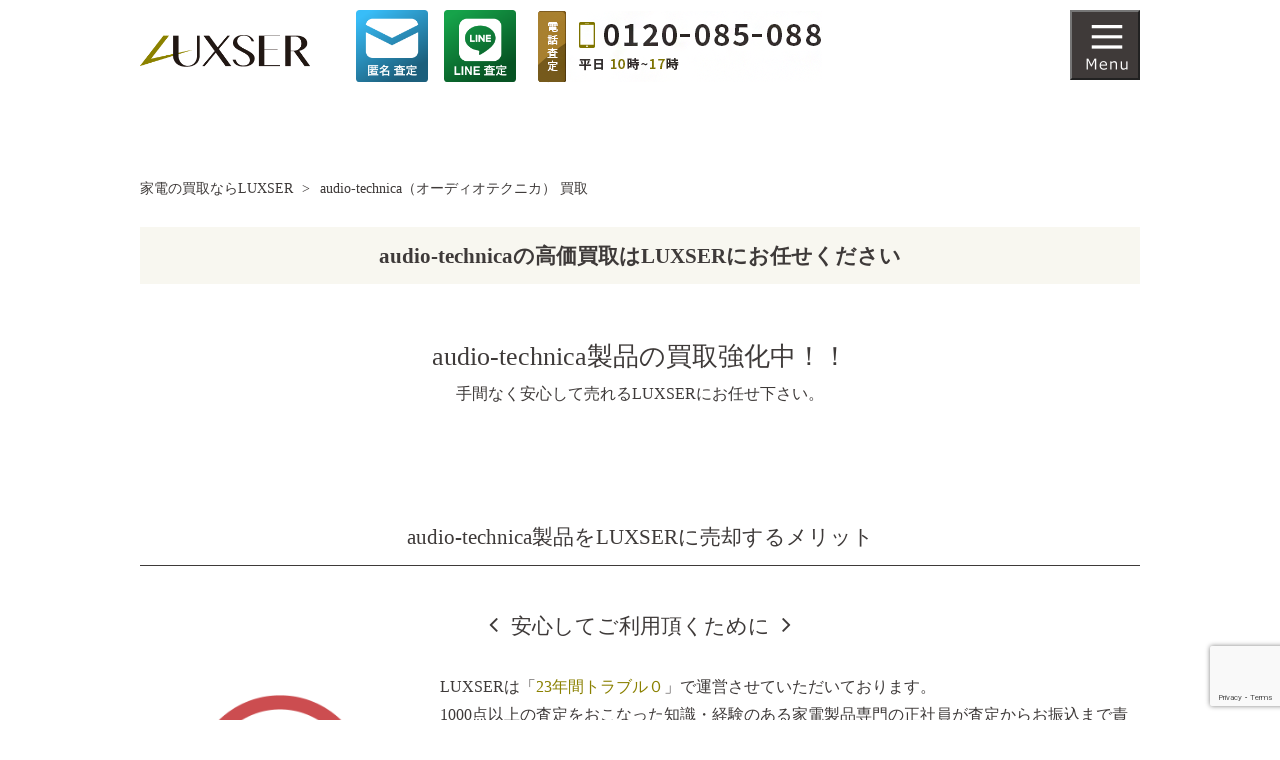

--- FILE ---
content_type: text/html; charset=UTF-8
request_url: https://kaden-kaitori.net/audio-technica/
body_size: 15100
content:
<!doctype html>
<html>
<head>
<meta charset="UTF-8">
<meta name="viewport" content="width=device-width, initial-scale=1, user-scalable=no">
<meta name="format-detection" content="telephone=no">
<title>audio-technica（オーディオテクニカ）の買取について｜LUXSER</title>
<meta name="description" content="audio-technica（オーディオテクニカ）の家電製品を売るなら家電総合買い取りネットへお任せ下さい。全国から郵送にてお買取りしておりますのでお気軽にお問合せ下さい。">
<link rel="canonical" href="https://kaden-kaitori.net/audio-technica/">
<meta name="keywords" content="家電,買取,audio-technica">
<link rel="shortcut icon" href="https://kaden-kaitori.net/luxser/images/favicon.ico" />
<link rel="stylesheet" href="https://kaden-kaitori.net/newp/wp-content/themes/luxser/style.css" type="text/css" />
<script src="https://ajax.googleapis.com/ajax/libs/jquery/1.12.4/jquery.min.js"></script>
<script type="text/javascript" src="https://kaden-kaitori.net/luxser/js/base.js" async></script>
<!-- スムーススクロール -->
<script type="text/javascript">
$(function(){
  $('a[href^="#"]').click(function(){
    var speed = 500;
    var href= $(this).attr("href");
    var target = $(href == "#" || href == "" ? 'html' : href);
    var position = target.offset().top;
    $("html, body").animate({scrollTop:position}, speed, "swing");
    return false;
  });
});
</script>
<link href="https://maxcdn.bootstrapcdn.com/font-awesome/4.3.0/css/font-awesome.min.css" rel="stylesheet">
<link href="https://kaden-kaitori.net/luxser/css/bootstrap.min.css" rel="stylesheet">
<!-- <script src="/js/jquery-1.11.1.min.js" ></script> -->
<script src="/js/jquery.form.min.js" async></script>
<script src="/js/bootstrap.min.js" async></script>
<script type="text/javascript" src="/js/bootstrapValidator.min.js" async></script>
<script type="text/javascript">
    $(document).ready(function() {
    function toggleChevron(e) {
    $(e.target)
        .prev('.accordion-toggle')
        .find("i.fa")
        .toggleClass('fa-chevron-circle-down fa-chevron-circle-up');
    }
    $('#accordion').on('hidden.bs.collapse', toggleChevron);
    $('#accordion').on('shown.bs.collapse', toggleChevron);


              $('#myForm').bootstrapValidator({
                  message: 'This value is not valid',
                  feedbackIcons: {
                      valid: 'glyphicon glyphicon-ok',
                      invalid: 'glyphicon glyphicon-remove',
                      validating: 'glyphicon glyphicon-refresh'
                  },
                  fields: {
                      email: {
                          validators: {
                              notEmpty: {
                                  message: 'メールアドレス(必要)'
                              },
                              emailAddress: {
                                  message: 'メールアドレスが正しく入力されていません'
                              }
                          }
                      },
					  area:{
                          validators:{
                            notEmpty:{
                              message: '都道府県を選択ください'
                            }
                          }
                      }

                  }
              });
          });
</script>
<style>
  html{font-size:1em;}body{font-size:1em;}a,a:hover{text-decoration:none!important;}.nav-tabs>li.active>a,.nav-tabs>li.active>a:focus,.nav-tabs>li.active>a:hover{background-color:#d98b99;color:#fff;border:0;border-bottom:1px solid #d98b99}div#contents h4{margin:0;border-bottom:0;background:0;background-color:#f9bf3b;color:#fff}#mobile-header{text-align:center;margin-bottom:25px}#mobile-phone{padding:10px 0;background-color:#ef838b;color:#fff;border-radius:4em;width:80%;margin:15px auto}#mobile-phone a{color:#fff;text-decoration:none}.navbar-inverse{background-color:#d98b99;border-color:#d98b99}.navbar-inverse .navbar-collapse{border-color:#d98b99;clear:both}.navbar-inverse .navbar-toggle{border-color:#fff}.navbar-inverse .navbar-nav>.active>a,.navbar-inverse .navbar-nav>.active>a:focus,.navbar-inverse .navbar-nav>.active>a:hover{background-color:#fff;color:#d98b99}#phone-text{font-size:2em;padding-left:10px}.panel-default .panel-heading{background-color:#3e3a39;color:#fff;border-radius:0}div#header h2{padding-top:0}div#sidebar h4{padding:8px 0 3px}div#header h1{margin-top:0}#page-wrapper{background-color:#fff;width:45pc}.panel-body .container{width:100%}.navbar-inverse .navbar-nav>li>a{color:#fff}div [class*="field-wrapper-"]{margin-top:10px;margin-bottom:10px}.page-container{padding:30px 15px}.detail-heading{font-size:1em;color:#d98b99;padding:15px 0}.details-row textarea{margin-bottom:25px}textarea.form-control{max-width:100%;min-width:100%;}.add-input{margin:25px auto}#submit-wrapper{padding:35px 0;text-align:center}.remove_field .fa{margin-left:10px}.dynamic-wrapper{margin-top:15px;margin-bottom:15px}.fa-times{color:#d98b99}.hidden{display:none}.preview-submit-wrapper{text-align:center}#preview-data{min-height:25pc}#response-message{background-color:green}.tab-pane{padding-top:35px}label{margin-bottom:20px;font-weight:400}label:before{content:"〉"}.check-label:hover{cursor:pointer}input[type=checkbox]{margin:4px 10px}.tab-title{margin-bottom:35px;color:#d98b99;font-weight:700;font-size:1.2em}.tab-title .fa{margin-right:10px}.mylabel{padding-left:15px;margin-bottom:10px;color:#d98b99}.input-label{color:#d98b99;margin-bottom:10px!important}.select-wrapper{text-align:center}.tab-pane .row{margin-bottom:35px!important}.sub{color:gray;margin-bottom:35px}.popover-text{padding:10px 0}.hide-mobile{display:block}.mobile{display:none}#mobile-nav-wrapper{z-index:1;position:relative}.navbar{margin-bottom:0}.vertical-align{height:39px;line-height:39px}.fa{font-size:1.7em}.menu{padding-left:0}.panel-group .panel{border-radius:0;margin-bottom:30px}.panel{background:#fff;border:0;box-shadow:none}.panel panel-default{border:0 0!important}.panel panel-default a{color:#fff!important}.product-wrap{border-radius:25px;background-color:#fff;padding:20px 15px;color:#a9a9a9;margin-bottom:15px}.beauty{background:#fff!important;padding:25px;box-sizing:border-box}.invisible-label{color:transparent}.form-section-heading{margin-bottom:25px}.mobile-header-text{font-size:1em;text-align:center;color:#ec6d81;padding:15px}.form-control-feedback{right:15!important}.form-control{padding:10px 7px;height:40px}#modal-btn-wrapper{margin-bottom:35px;text-align:center}#modal-button .fa{margin:0 15px}.modal-header{background-color:#f9bf3b;color:#fff}.modal-text{text-align:center;padding:25px 4em}.row{margin:0;text-align:left}.w-satei{width:25%;padding-right:2%;float:left}.w-satei:nth-child(4){padding-right:0}@media(max-width:768px){body{background:#fff!important}.mobile{display:block}#sidebar,.hide-mobile{display:none}div#contents h2,div#contents h3{height:auto;background:0}div#contents h3{padding:15px 10px}#modal-button{font-size:.9em}#container,#contents,#inner{width:100%!important}#contents{margin-right:0!important}div#container_h{height:200px}div#footer{width:100%}.fa-3x{font-size:2em}.w-satei{width:48%;padding-right:0}.satei-before-r+.w-satei{float:right}.form-group{margin-bottom:15px!important}}.panel-heading .fa{color:#fff}.panel-group .panel{margin-bottom:15px}div#footer{height:auto}address{margin-bottom:0;padding-bottom:20px}.btn.btn-primary.btn-lg{width:300px;line-height:5pc;margin:50px auto;padding:0 20px;background:#fff;border:1px solid #3e3a39;border-radius:0;color:#3e3a39;-webkit-transition:all .3s ease;-moz-transition:all .3s ease;-o-transition:all .3s ease;transition:all .3s ease}.btn.btn-primary.btn-lg:hover{background:#3e3a39;color:#fff}.close{color:#fff;filter:alpha(opacity=100);-moz-opacity:1;-khtml-opacity:1;opacity:1}.sub-label{font-size:.7em}.invisible{color:transparent!important}.form-group{font-size:14px;margin-bottom:30px}.required{display:inline-block;background:#cf2c20;color:#fff;font-size:14px;line-height:1;padding:4px 6px;margin:5px 0}@media(max-width:640px){div#contents h3.contents{max-width:100%;height:auto;padding:7px;margin:15px 5px;font-size:1pc;font-weight:700;color:#555;background:#fff6e9;border-bottom:1px solid #ec6d81;border-left:5px solid #ec6d81}div#contents h3.contents:before{border:0}}div#contents h4{border-top:0}div#contents h4:before{content:""}.switch{visibility:hidden}
  </style>
<!-- Global site tag (gtag.js) - Google Analytics -->
<script async src="https://www.googletagmanager.com/gtag/js?id=UA-11041895-1"></script>
<script>
  window.dataLayer = window.dataLayer || [];
  function gtag(){dataLayer.push(arguments);}
  gtag('js', new Date());

  gtag('config', 'UA-11041895-1');
  gtag('config', 'AW-1037397517');
</script>
<!-- Global site tag (gtag.js) - Google Analyticsここまで -->	

<!-- Google tag (gtag.js) -->
<script async src="https://www.googletagmanager.com/gtag/js?id=G-R05L3SQYMP"></script>
<script>
  window.dataLayer = window.dataLayer || [];
  function gtag(){dataLayer.push(arguments);}
  gtag('js', new Date());

  gtag('config', 'G-R05L3SQYMP');
</script>
<link rel='dns-prefetch' href='//www.google.com' />
<link rel='dns-prefetch' href='//s.w.org' />
<link rel="alternate" type="application/rss+xml" title="ラグザ &raquo; audio-technica（オーディオテクニカ） カテゴリーのフィード" href="https://kaden-kaitori.net/audio-technica/feed" />
		<script type="text/javascript">
			window._wpemojiSettings = {"baseUrl":"https:\/\/s.w.org\/images\/core\/emoji\/11\/72x72\/","ext":".png","svgUrl":"https:\/\/s.w.org\/images\/core\/emoji\/11\/svg\/","svgExt":".svg","source":{"concatemoji":"https:\/\/kaden-kaitori.net\/newp\/wp-includes\/js\/wp-emoji-release.min.js?ver=4.9.20"}};
			!function(e,a,t){var n,r,o,i=a.createElement("canvas"),p=i.getContext&&i.getContext("2d");function s(e,t){var a=String.fromCharCode;p.clearRect(0,0,i.width,i.height),p.fillText(a.apply(this,e),0,0);e=i.toDataURL();return p.clearRect(0,0,i.width,i.height),p.fillText(a.apply(this,t),0,0),e===i.toDataURL()}function c(e){var t=a.createElement("script");t.src=e,t.defer=t.type="text/javascript",a.getElementsByTagName("head")[0].appendChild(t)}for(o=Array("flag","emoji"),t.supports={everything:!0,everythingExceptFlag:!0},r=0;r<o.length;r++)t.supports[o[r]]=function(e){if(!p||!p.fillText)return!1;switch(p.textBaseline="top",p.font="600 32px Arial",e){case"flag":return s([55356,56826,55356,56819],[55356,56826,8203,55356,56819])?!1:!s([55356,57332,56128,56423,56128,56418,56128,56421,56128,56430,56128,56423,56128,56447],[55356,57332,8203,56128,56423,8203,56128,56418,8203,56128,56421,8203,56128,56430,8203,56128,56423,8203,56128,56447]);case"emoji":return!s([55358,56760,9792,65039],[55358,56760,8203,9792,65039])}return!1}(o[r]),t.supports.everything=t.supports.everything&&t.supports[o[r]],"flag"!==o[r]&&(t.supports.everythingExceptFlag=t.supports.everythingExceptFlag&&t.supports[o[r]]);t.supports.everythingExceptFlag=t.supports.everythingExceptFlag&&!t.supports.flag,t.DOMReady=!1,t.readyCallback=function(){t.DOMReady=!0},t.supports.everything||(n=function(){t.readyCallback()},a.addEventListener?(a.addEventListener("DOMContentLoaded",n,!1),e.addEventListener("load",n,!1)):(e.attachEvent("onload",n),a.attachEvent("onreadystatechange",function(){"complete"===a.readyState&&t.readyCallback()})),(n=t.source||{}).concatemoji?c(n.concatemoji):n.wpemoji&&n.twemoji&&(c(n.twemoji),c(n.wpemoji)))}(window,document,window._wpemojiSettings);
		</script>
		<style type="text/css">
img.wp-smiley,
img.emoji {
	display: inline !important;
	border: none !important;
	box-shadow: none !important;
	height: 1em !important;
	width: 1em !important;
	margin: 0 .07em !important;
	vertical-align: -0.1em !important;
	background: none !important;
	padding: 0 !important;
}
</style>
<link rel='stylesheet' id='contact-form-7-css'  href='https://kaden-kaitori.net/newp/wp-content/plugins/contact-form-7/includes/css/styles.css?ver=5.1.6' type='text/css' media='all' />
<link rel='stylesheet' id='contact-form-7-confirm-css'  href='https://kaden-kaitori.net/newp/wp-content/plugins/contact-form-7-add-confirm/includes/css/styles.css?ver=5.1' type='text/css' media='all' />
<script type='text/javascript' src='https://kaden-kaitori.net/newp/wp-includes/js/jquery/jquery.js?ver=1.12.4'></script>
<script type='text/javascript' src='https://kaden-kaitori.net/newp/wp-includes/js/jquery/jquery-migrate.min.js?ver=1.4.1'></script>
<link rel='https://api.w.org/' href='https://kaden-kaitori.net/wp-json/' />
<link rel="EditURI" type="application/rsd+xml" title="RSD" href="https://kaden-kaitori.net/newp/xmlrpc.php?rsd" />
<link rel="wlwmanifest" type="application/wlwmanifest+xml" href="https://kaden-kaitori.net/newp/wp-includes/wlwmanifest.xml" /> 
<meta name="generator" content="WordPress 4.9.20" />
		<script type="text/javascript">
				(function(c,l,a,r,i,t,y){
					c[a]=c[a]||function(){(c[a].q=c[a].q||[]).push(arguments)};t=l.createElement(r);t.async=1;
					t.src="https://www.clarity.ms/tag/"+i+"?ref=wordpress";y=l.getElementsByTagName(r)[0];y.parentNode.insertBefore(t,y);
				})(window, document, "clarity", "script", "c7yyf7zmv3");
		</script>
		</head>
<body>
<div class="headerbox">
<div class="header clearfix">
<a href="https://kaden-kaitori.net/" class="header-home none_sp"><img src="https://kaden-kaitori.net/images/header-logo.png" alt=""></a>
<a href="tel:0120085088" onclick="ga('send', 'event', 'smartphone', 'phone-number-tap', 'header');" class="headerlink tel-icon none_pc"><img src="https://kaden-kaitori.net/luxser/images/tel-icon.png" alt="電話査定リンク" style="display: inline-block;"></a>

<a href="https://kaden-kaitori.net/satei.php" class="headerlink satei-icon">
<img src="https://kaden-kaitori.net/luxser/images/satei-icon.png" alt="WEB査定ボタン" style="display: inline-block;">
</a>
<a href="https://kaden-kaitori.net/line.html" class="headerlink line-icon">
<img src="https://kaden-kaitori.net/luxser/images/line-icon.png" alt="line査定ボタン" style="display: inline-block;">
</a>

<img src="https://kaden-kaitori.net/luxser/images/header-tel_pc.png" alt="電話査定リンク" style="" class="none_sp">
<button id="target" class="menu-btn"></button>
</div>
<div id="globalmenu">
	<ul class="globallist">
		<li><a href="https://kaden-kaitori.net/">Home</a></li>
		<li><a href="https://kaden-kaitori.net/hinmoku.html">買取対象カテゴリ</a></li>
		<li><a href="https://kaden-kaitori.net/nagare.html">お取引の流れ</a></li>
		<li><a href="https://kaden-kaitori.net/hajimete.html">サービスの特徴</a></li>
		<li><a href="https://kaden-kaitori.net/jisseki/">買取実績</a></li>
		<li><a href="https://kaden-kaitori.net/koe.html">お客様の声</a></li>
		<li><a href="https://kaden-kaitori.net/qa.html">よくあるご質問</a></li>
	</ul>
</div>
</div>
<div class="contents">
<script type="application/ld+json">
{
  "@context": "http://schema.org",
  "@type": "BreadcrumbList",
  "itemListElement":
  [
    {
      "@type": "ListItem",
      "position": 1,
      "item":
      {
        "@id": "https://kaden-kaitori.net/",
        "name": "家電の買取ならLUXSER"
      }
    },
    {
      "@type": "ListItem",
      "position": 2,
      "item":
      {
        "@id": "https://kaden-kaitori.net/audio-technica/",
        "name": "audio-technica（オーディオテクニカ） 買取"
      }
    }
  ]
}
</script>
  <ul id="bread-crumb-list">
      <li><a itemprop="url" href="https://kaden-kaitori.net/"><span itemprop="title">家電の買取ならLUXSER</span></a>&nbsp;&gt;&nbsp; </li>
      <li><a itemprop="url" href="https://kaden-kaitori.net/audio-technica/"><span itemprop="title">audio-technica（オーディオテクニカ） 買取</span></a></li>
</ul>
<h1>audio-technicaの高価買取はLUXSERにお任せください</h1>
<p><span class="f-s16">audio-technica製品の買取強化中！！</span><br>手間なく安心して売れるLUXSERにお任せ下さい。</p>
<h2 class="m-b0">audio-technica製品をLUXSERに売却するメリット</h2>
<h3>安心してご利用頂くために</h3>
<div class="clearfix">
	<div class="f-l-pc w30-pc">
	  <img src="/luxser/images/single-price-down.png" alt="実質買取価格をお伝えします">
	</div>
	<div class="f-r-pc w70-pc ta-left">
		<p>LUXSERは「<span class="gold">23年間トラブル０</span>」で運営させていただいております。<br>
	    1000点以上の査定をおこなった知識・経験のある家電製品専門の正社員が査定からお振込まで責任を持ってご対応いたします。</p>
		<p>また、業界によくある「<span class="red">上限買取価格（減額を前提とした価格）</span>」ではなく「<span class="gold">実質買取価格</span>」をお伝えさせていただきますので事前情報に相違がない限り減額することはございません。</p>
		<p><span class="gold">お振込は商品到着日を前提</span>とし、お取引は可能な限り最短で完了できるよう心掛けております。</p>
	</div>
</div>
<h3>お客様のお手間は最小限に</h3>
<div class="clearfix">
	<div class="f-l-pc w30-pc">
	  <img src="/luxser/images/single-konpou.png" alt="スマート梱包キットについて">
	</div>
	<div class="f-r-pc w70-pc ta-left">
		<p>買取サービスの中で最も手間がかかる作業は「梱包」です。<br>
		  ダンボールや緩衝材を探し、商品にエアキャップを巻く...などお金も時間も浪費してしまいます。<br>
			そんなお手間を解消していただくために、LUXSERでは「<span class="gold">スマート梱包キット</span>」（500円）をご用意しております。</p>
	  <p>「開けて＞入れて＞閉める」だけの簡単ステップで、<span class="gold">わずか2分で梱包作業が完了</span>いたします。<br>
		  「売りたいけど忙しい... 」そんなお客様にオススメさせていただいております。<br>
	    詳しくはこちらをご参照ください　＞　<a href="https://kaden-kaitori.net/nagare.html">お取引の手順</a></p>	</div>
</div>
<div class="button-base button-satei">
	<a href="https://kaden-kaitori.net/satei.php" class="a_link">査定のご依頼はこちら</a>
	</div>
<h2>お取引は「査定・梱包・発送」３ステップ</h2>
<p><img src="/luxser/images/nagare-top_pc.png" class="switch" alt="お買取の流れ"></p>
<p>査定は<span class="blue">お電話・メール・LINE</span>から、梱包は<span class="blue">スマート梱包キット</span>、<br />
  発送は佐川急便・ヤマト運輸に集荷を依頼することで、全ての工程を簡単に完了することができます。</p>
<h3>商品到着日にお振込</h3>
<p><img src="/luxser/images/transfer.png" alt="お振込"></p>
<p>商品が到着いたしましたら迅速に検品を行い、<br />
  事前査定情報と相違がない事を確認できましたら買取代金をお振込みさせていただきます。<br />
  お振込み完了後、その旨をメールにてお知らせいたします。<br />
  <span class="red">※買取代金のお支払いは銀行振込となります。</span></p>
</div>

<div class="contents">

<h2>audio-technica（オーディオテクニカ）の主な買取対象商品</h2>
      	  <ul class="itemlist">
<li>
		<a href="https://kaden-kaitori.net/audio-technica/ath-a2000z.html"><img src="https://kaden-kaitori.net/luxser/images/item/ath-a2000z.png" alt="ATH-A2000Z"></a>
		<p>ATH-A2000Z<br><a href="https://kaden-kaitori.net/audio-technica/ath-a2000z.html">詳細はこちら</a></p>
	</li>
	<li>
		<a href="https://kaden-kaitori.net/audio-technica/ath-ls400.html"><img src="https://kaden-kaitori.net/luxser/images/item/ath-ls400.png" alt="ATH-LS400"></a>
		<p>ATH-LS400<br><a href="https://kaden-kaitori.net/audio-technica/ath-ls400.html">詳細はこちら</a></p>
	</li>
	</ul>
<!--if children-->
</div><!--/contents-->

<div id="satei" class="contents" style="padding-top:20px;">
<h2>査定は匿名・無料で<br class="none_pc">ご利用いただけます。</h2>
<p>LUXSER では「上限買取価格」ではない「<span class="gold">実質買取価格</span>」をお伝えさせていただいております。<br>
事前情報に相違がない限り、減額はおこないませんのでご安心ください。</p>
</div>
<div class="bg" style="margin-bottom:0;">
<div class="contents">
<h2 id="satei" style="margin-top: 0; padding-top: 0;">査定フォーム</h2>
         <form id="myForm" action="/confirm.php" method="post">

          <div class="panel-group" id="accordion" role="tablist" aria-multiselectable="true"><!-- /ALL PANEL WRAP -->
                    <div class="panel panel-default">
            <a class="accordion-toggle collapsed" data-toggle="collapse" href="#collapse1" aria-expanded="true" aria-controls="collapse1">
            <div class="panel-heading" role="tab" id="heading1">
                            <h3 class="panel-title m-tb10 p0">
                  1品目入力フォーム
              </h3>
            </div>
            </a>
            <div id="collapse1" class="panel-collapse collapse in" role="tabpanel" aria-labelledby="heading1">
              <div class="panel-body">
               <!-- BEAUTY PRODUCT WRAP-->
               <div class="beauty">
                                  <!-- FIRST ROW -->
                    <div class="row">
                      <div class="form-group w30-pc f-l-pc">
                                                <select type="text" class="form-control" name="data2[]">
                          <option value=''>ブランド・メーカー</option>
<option value='Acer' >Acer</option>
<option value='AKG' >AKG</option>
<option value='Apple（アップル）' >Apple（アップル）</option>
<option value='AQUOS（アクオス）' >AQUOS（アクオス）</option>
<option value='ASUS' >ASUS</option>
<option value='audio-technica' >audio-technica</option>
<option value='BALMUDA' >BALMUDA</option>
<option value='BDZ(ビーディーゼット)' >BDZ(ビーディーゼット)</option>
<option value='BOSE' >BOSE</option>
<option value='DeLonghi（デロンギ）' >DeLonghi（デロンギ）</option>
<option value='DENON' >DENON</option>
<option value='DIGA(ディーガ)' >DIGA(ディーガ)</option>
<option value='dyson（ダイソン）' >dyson（ダイソン）</option>
<option value='Google' >Google</option>
<option value='HITACHI' >HITACHI</option>
<option value='IRIVER' >IRIVER</option>
<option value='iVBLUE（アイヴィブルー）' >iVBLUE（アイヴィブルー）</option>
<option value='JVC' >JVC</option>
<option value='MITSUBISHI' >MITSUBISHI</option>
<option value='Nintendo' >Nintendo</option>
<option value='ONKYO' >ONKYO</option>
<option value='Panasonic' >Panasonic</option>
<option value='PIONEER' >PIONEER</option>
<option value='PlayStation4' >PlayStation4</option>
<option value='PSVR' >PSVR</option>
<option value='Questyle' >Questyle</option>
<option value='REAL（三菱テレビ）' >REAL（三菱テレビ）</option>
<option value='REGZA（レグザ）' >REGZA（レグザ）</option>
<option value='Roomba（ルンバ）' >Roomba（ルンバ）</option>
<option value='SENNHEISER' >SENNHEISER</option>
<option value='SHURE' >SHURE</option>
<option value='SONY' >SONY</option>
<option value='TOSHIBA' >TOSHIBA</option>
<option value='WALKMAN(ウォークマン)' >WALKMAN(ウォークマン)</option>
<option value='Xbox' >Xbox</option>
<option value='YAMAHA' >YAMAHA</option>
<option value='シャープ（SHARP）' >シャープ（SHARP）</option>
<option value='タイガー' >タイガー</option>
<option value='トルネオ（TORNEO）' >トルネオ（TORNEO）</option>
<option value='トルネオロボ（TORNEO ROBO）' >トルネオロボ（TORNEO ROBO）</option>
<option value='バーミキュラ' >バーミキュラ</option>
<option value='バイタミックス（Vitamix）' >バイタミックス（Vitamix）</option>
<option value='ビエラ（VIERA）' >ビエラ（VIERA）</option>
<option value='ブラビア（BRAVIA）' >ブラビア（BRAVIA）</option>
<option value='マイクロソフト' >マイクロソフト</option>
<option value='ルーロ' >ルーロ</option>
<option value='レイコップ（RAYCOP）' >レイコップ（RAYCOP）</option>
<option value='象印' >象印</option>
<option value='富士通' >富士通</option>
<option value='その他'>その他</option>
                        </select>
                      </div>
                      <div class="form-group w70-pc f-r-pc">
                                               <input type="text" class="form-control" name="data2[]" placeholder="例:Ball Animalpro CY25AN">
                      </div>
                    </div>
                    <!-- /FIRST ROW -->
<div class="row">
                      <div class="form-group w70-pc" style="margin-left: 0 !important;">
                                                   <select class="form-control" type="text" name="data2[]">
                              <option value=''>商品の状態</option>
<option value='新品未開封'>新品未開封</option>
<option value='開封済未使用(付属品完備)'>開封済未使用(付属品完備)</option>
<option value='開封済未使用(付属品欠品あり)'>開封済未使用(付属品欠品あり)</option>
<option value='綺麗な中古品(付属品完備)'>綺麗な中古品(付属品完備)</option>
<option value='綺麗な中古品(付属品欠品あり)'>綺麗な中古品(付属品欠品あり)</option>
<option value='傷や汚れがある中古品(付属品完備)'>傷や汚れがある中古品(付属品完備)</option>
<option value='傷や汚れがある中古品(付属品欠品あり)'>傷や汚れがある中古品(付属品欠品あり)</option>
<option value='故障品'>故障品</option>
                          </select>
                      </div>
				   </div>
                    <!-- SECOND ROW -->
                    <div class="row" style="margin-bottom: 20px;.form-control">
                      <div class="form-group w-satei satei-before-r">
                                               <select class="form-control" type="text" name="data2[]">
							<option value=''>使用環境</option>
							<option value='特になし'>特になし</option>
							<option value='喫煙'>喫煙</option>
							<option value='ペット'>ペット</option>
							<option value='屋外'>屋外</option>
                          </select>
                      </div>

                      <div class="form-group w-satei">
                        <!--                        <select type="text" class="form-control" name="data2[]">

                          <option value=''>購入年</option>
							<option value='2020年'>2020年</option>
							<option value='2019年'>2019年</option>
                     　 　　<option value='2018年'>2018年</option>
                　      　　<option value='2017年'>2017年</option>
                          <option value='2016年'>2016年</option>
                          <option value='2015年'>2015年</option>
                          <option value='2014年'>2014年</option>
                          <option value='2013年'>2013年</option>
                          <option value='2012年'>2012年</option>
                          <option value='2011年'>2011年</option>
                          <option value='2010年'>2010年</option>
                          <option value='2009年'>2009年</option>
                          <option value='2008年'>2008年</option>
                          <option value='2007年'>2007年</option>
                          <option value='2006年'>2006年</option>
                          <option value='2005年'>2005年</option>
                          <option value='2005年以前'>2005年以前</option>
-->
																				<select type="text" class="form-control" name="data2[]">
								<option value=''>購入年</option>
							<option value="2026年">2026年</option><option value="2025年">2025年</option><option value="2024年">2024年</option><option value="2023年">2023年</option><option value="2022年">2022年</option><option value="2021年">2021年</option><option value="2020年">2020年</option><option value="2019年">2019年</option><option value="2018年">2018年</option><option value="2017年">2017年</option><option value="2016年">2016年</option><option value="2015年">2015年</option><option value="2014年">2014年</option><option value="2013年">2013年</option><option value="2012年">2012年</option><option value="2011年">2011年</option>								<option value='2011年以前'>2011年以前</option>
                        </select>
                      </div>

                      <div class="form-group w-satei satei-before-r">
                                                <select type="text" class="form-control" name="data2[]">
                          <option value=''>保証期間</option>
                          <option value='保証書なし'>保証書なし</option>
                          <option value='保証書未記入'>保証書未記入</option>
                          <option value='保証期間内'>保証期間内</option>
                          <option value='保証期限切れ'>保証期限切れ</option>
                        </select>
                      </div>
                      <div class="form-group w-satei">
                                                  <select class="form-control" type="text" name="data2[]">
                              <option value='' selected="selected">梱包キット</option>
                              <option value='不要'>不要</option>
							  <option value='希望'>希望</option>

                          </select>
                      </div>

                    </div>
                    <!-- /SECOND ROW -->

                    <!-- THIRD ROW -->
                    <div class="row b-b-dashed">

                      <div class="form-group">
                        <label for="">実際の買取価格をお伝えさせて頂くために、可能な限り商品の詳細をご入力下さい。</label>
                        <textarea type="text" class="form-control" rows="3" name="data2[]">お手元にある付属品：
元箱の有無：
傷や汚れの詳細：
故障の詳細：</textarea>
                      </div>
                    </div>
                    <!-- /THIRD ROW -->

                    <!-- FOURTH ROW -->
                    <div class="row" style="margin-top: 30px;">
                      <div class="form-group">
                        <label for="">PC を初期スペックから変更された方のみご記入ください。(任意)</label>
                        <textarea type="text" class="form-control" rows="4" name="data2[]">CPU:
メモリ:
ストレージ容量:
キーボード:</textarea>
                      </div>
                    </div>
                    <!-- /FOURTH ROW -->

                </div> <!-- /BEAUTY PRODUCT WRAP-->

              </div>
            </div>
          </div>
                    <div class="panel panel-default">
            <a class="accordion-toggle collapsed" data-toggle="collapse" href="#collapse2" aria-expanded="true" aria-controls="collapse2">
            <div class="panel-heading" role="tab" id="heading2">
                            <h3 class="panel-title m-tb10 p0">
                  2品目入力フォーム
              </h3>
            </div>
            </a>
            <div id="collapse2" class="panel-collapse collapse " role="tabpanel" aria-labelledby="heading2">
              <div class="panel-body">
               <!-- BEAUTY PRODUCT WRAP-->
               <div class="beauty">
                                  <!-- FIRST ROW -->
                    <div class="row">
                      <div class="form-group w30-pc f-l-pc">
                                                <select type="text" class="form-control" name="data2[]">
                          <option value=''>ブランド・メーカー</option>
<option value='Acer' >Acer</option>
<option value='AKG' >AKG</option>
<option value='Apple（アップル）' >Apple（アップル）</option>
<option value='AQUOS（アクオス）' >AQUOS（アクオス）</option>
<option value='ASUS' >ASUS</option>
<option value='audio-technica' >audio-technica</option>
<option value='BALMUDA' >BALMUDA</option>
<option value='BDZ(ビーディーゼット)' >BDZ(ビーディーゼット)</option>
<option value='BOSE' >BOSE</option>
<option value='DeLonghi（デロンギ）' >DeLonghi（デロンギ）</option>
<option value='DENON' >DENON</option>
<option value='DIGA(ディーガ)' >DIGA(ディーガ)</option>
<option value='dyson（ダイソン）' >dyson（ダイソン）</option>
<option value='Google' >Google</option>
<option value='HITACHI' >HITACHI</option>
<option value='IRIVER' >IRIVER</option>
<option value='iVBLUE（アイヴィブルー）' >iVBLUE（アイヴィブルー）</option>
<option value='JVC' >JVC</option>
<option value='MITSUBISHI' >MITSUBISHI</option>
<option value='Nintendo' >Nintendo</option>
<option value='ONKYO' >ONKYO</option>
<option value='Panasonic' >Panasonic</option>
<option value='PIONEER' >PIONEER</option>
<option value='PlayStation4' >PlayStation4</option>
<option value='PSVR' >PSVR</option>
<option value='Questyle' >Questyle</option>
<option value='REAL（三菱テレビ）' >REAL（三菱テレビ）</option>
<option value='REGZA（レグザ）' >REGZA（レグザ）</option>
<option value='Roomba（ルンバ）' >Roomba（ルンバ）</option>
<option value='SENNHEISER' >SENNHEISER</option>
<option value='SHURE' >SHURE</option>
<option value='SONY' >SONY</option>
<option value='TOSHIBA' >TOSHIBA</option>
<option value='WALKMAN(ウォークマン)' >WALKMAN(ウォークマン)</option>
<option value='Xbox' >Xbox</option>
<option value='YAMAHA' >YAMAHA</option>
<option value='シャープ（SHARP）' >シャープ（SHARP）</option>
<option value='タイガー' >タイガー</option>
<option value='トルネオ（TORNEO）' >トルネオ（TORNEO）</option>
<option value='トルネオロボ（TORNEO ROBO）' >トルネオロボ（TORNEO ROBO）</option>
<option value='バーミキュラ' >バーミキュラ</option>
<option value='バイタミックス（Vitamix）' >バイタミックス（Vitamix）</option>
<option value='ビエラ（VIERA）' >ビエラ（VIERA）</option>
<option value='ブラビア（BRAVIA）' >ブラビア（BRAVIA）</option>
<option value='マイクロソフト' >マイクロソフト</option>
<option value='ルーロ' >ルーロ</option>
<option value='レイコップ（RAYCOP）' >レイコップ（RAYCOP）</option>
<option value='象印' >象印</option>
<option value='富士通' >富士通</option>
<option value='その他'>その他</option>
                        </select>
                      </div>
                      <div class="form-group w70-pc f-r-pc">
                                               <input type="text" class="form-control" name="data2[]" placeholder="例:Ball Animalpro CY25AN">
                      </div>
                    </div>
                    <!-- /FIRST ROW -->
<div class="row">
                      <div class="form-group w70-pc" style="margin-left: 0 !important;">
                                                   <select class="form-control" type="text" name="data2[]">
                              <option value=''>商品の状態</option>
<option value='新品未開封'>新品未開封</option>
<option value='開封済未使用(付属品完備)'>開封済未使用(付属品完備)</option>
<option value='開封済未使用(付属品欠品あり)'>開封済未使用(付属品欠品あり)</option>
<option value='綺麗な中古品(付属品完備)'>綺麗な中古品(付属品完備)</option>
<option value='綺麗な中古品(付属品欠品あり)'>綺麗な中古品(付属品欠品あり)</option>
<option value='傷や汚れがある中古品(付属品完備)'>傷や汚れがある中古品(付属品完備)</option>
<option value='傷や汚れがある中古品(付属品欠品あり)'>傷や汚れがある中古品(付属品欠品あり)</option>
<option value='故障品'>故障品</option>
                          </select>
                      </div>
				   </div>
                    <!-- SECOND ROW -->
                    <div class="row" style="margin-bottom: 20px;.form-control">
                      <div class="form-group w-satei satei-before-r">
                                               <select class="form-control" type="text" name="data2[]">
							<option value=''>使用環境</option>
							<option value='特になし'>特になし</option>
							<option value='喫煙'>喫煙</option>
							<option value='ペット'>ペット</option>
							<option value='屋外'>屋外</option>
                          </select>
                      </div>

                      <div class="form-group w-satei">
                        <!--                        <select type="text" class="form-control" name="data2[]">

                          <option value=''>購入年</option>
							<option value='2020年'>2020年</option>
							<option value='2019年'>2019年</option>
                     　 　　<option value='2018年'>2018年</option>
                　      　　<option value='2017年'>2017年</option>
                          <option value='2016年'>2016年</option>
                          <option value='2015年'>2015年</option>
                          <option value='2014年'>2014年</option>
                          <option value='2013年'>2013年</option>
                          <option value='2012年'>2012年</option>
                          <option value='2011年'>2011年</option>
                          <option value='2010年'>2010年</option>
                          <option value='2009年'>2009年</option>
                          <option value='2008年'>2008年</option>
                          <option value='2007年'>2007年</option>
                          <option value='2006年'>2006年</option>
                          <option value='2005年'>2005年</option>
                          <option value='2005年以前'>2005年以前</option>
-->
																				<select type="text" class="form-control" name="data2[]">
								<option value=''>購入年</option>
							<option value="2026年">2026年</option><option value="2025年">2025年</option><option value="2024年">2024年</option><option value="2023年">2023年</option><option value="2022年">2022年</option><option value="2021年">2021年</option><option value="2020年">2020年</option><option value="2019年">2019年</option><option value="2018年">2018年</option><option value="2017年">2017年</option><option value="2016年">2016年</option><option value="2015年">2015年</option><option value="2014年">2014年</option><option value="2013年">2013年</option><option value="2012年">2012年</option><option value="2011年">2011年</option>								<option value='2011年以前'>2011年以前</option>
                        </select>
                      </div>

                      <div class="form-group w-satei satei-before-r">
                                                <select type="text" class="form-control" name="data2[]">
                          <option value=''>保証期間</option>
                          <option value='保証書なし'>保証書なし</option>
                          <option value='保証書未記入'>保証書未記入</option>
                          <option value='保証期間内'>保証期間内</option>
                          <option value='保証期限切れ'>保証期限切れ</option>
                        </select>
                      </div>
                      <div class="form-group w-satei">
                                                  <select class="form-control" type="text" name="data2[]">
                              <option value='' selected="selected">梱包キット</option>
                              <option value='不要'>不要</option>
							  <option value='希望'>希望</option>

                          </select>
                      </div>

                    </div>
                    <!-- /SECOND ROW -->

                    <!-- THIRD ROW -->
                    <div class="row b-b-dashed">

                      <div class="form-group">
                        <label for="">実際の買取価格をお伝えさせて頂くために、可能な限り商品の詳細をご入力下さい。</label>
                        <textarea type="text" class="form-control" rows="3" name="data2[]">お手元にある付属品：
元箱の有無：
傷や汚れの詳細：
故障の詳細：</textarea>
                      </div>
                    </div>
                    <!-- /THIRD ROW -->

                    <!-- FOURTH ROW -->
                    <div class="row" style="margin-top: 30px;">
                      <div class="form-group">
                        <label for="">PC を初期スペックから変更された方のみご記入ください。(任意)</label>
                        <textarea type="text" class="form-control" rows="4" name="data2[]">CPU:
メモリ:
ストレージ容量:
キーボード:</textarea>
                      </div>
                    </div>
                    <!-- /FOURTH ROW -->

                </div> <!-- /BEAUTY PRODUCT WRAP-->

              </div>
            </div>
          </div>
                    <div class="panel panel-default">
            <a class="accordion-toggle collapsed" data-toggle="collapse" href="#collapse3" aria-expanded="true" aria-controls="collapse3">
            <div class="panel-heading" role="tab" id="heading3">
                            <h3 class="panel-title m-tb10 p0">
                  3品目入力フォーム
              </h3>
            </div>
            </a>
            <div id="collapse3" class="panel-collapse collapse " role="tabpanel" aria-labelledby="heading3">
              <div class="panel-body">
               <!-- BEAUTY PRODUCT WRAP-->
               <div class="beauty">
                                  <!-- FIRST ROW -->
                    <div class="row">
                      <div class="form-group w30-pc f-l-pc">
                                                <select type="text" class="form-control" name="data2[]">
                          <option value=''>ブランド・メーカー</option>
<option value='Acer' >Acer</option>
<option value='AKG' >AKG</option>
<option value='Apple（アップル）' >Apple（アップル）</option>
<option value='AQUOS（アクオス）' >AQUOS（アクオス）</option>
<option value='ASUS' >ASUS</option>
<option value='audio-technica' >audio-technica</option>
<option value='BALMUDA' >BALMUDA</option>
<option value='BDZ(ビーディーゼット)' >BDZ(ビーディーゼット)</option>
<option value='BOSE' >BOSE</option>
<option value='DeLonghi（デロンギ）' >DeLonghi（デロンギ）</option>
<option value='DENON' >DENON</option>
<option value='DIGA(ディーガ)' >DIGA(ディーガ)</option>
<option value='dyson（ダイソン）' >dyson（ダイソン）</option>
<option value='Google' >Google</option>
<option value='HITACHI' >HITACHI</option>
<option value='IRIVER' >IRIVER</option>
<option value='iVBLUE（アイヴィブルー）' >iVBLUE（アイヴィブルー）</option>
<option value='JVC' >JVC</option>
<option value='MITSUBISHI' >MITSUBISHI</option>
<option value='Nintendo' >Nintendo</option>
<option value='ONKYO' >ONKYO</option>
<option value='Panasonic' >Panasonic</option>
<option value='PIONEER' >PIONEER</option>
<option value='PlayStation4' >PlayStation4</option>
<option value='PSVR' >PSVR</option>
<option value='Questyle' >Questyle</option>
<option value='REAL（三菱テレビ）' >REAL（三菱テレビ）</option>
<option value='REGZA（レグザ）' >REGZA（レグザ）</option>
<option value='Roomba（ルンバ）' >Roomba（ルンバ）</option>
<option value='SENNHEISER' >SENNHEISER</option>
<option value='SHURE' >SHURE</option>
<option value='SONY' >SONY</option>
<option value='TOSHIBA' >TOSHIBA</option>
<option value='WALKMAN(ウォークマン)' >WALKMAN(ウォークマン)</option>
<option value='Xbox' >Xbox</option>
<option value='YAMAHA' >YAMAHA</option>
<option value='シャープ（SHARP）' >シャープ（SHARP）</option>
<option value='タイガー' >タイガー</option>
<option value='トルネオ（TORNEO）' >トルネオ（TORNEO）</option>
<option value='トルネオロボ（TORNEO ROBO）' >トルネオロボ（TORNEO ROBO）</option>
<option value='バーミキュラ' >バーミキュラ</option>
<option value='バイタミックス（Vitamix）' >バイタミックス（Vitamix）</option>
<option value='ビエラ（VIERA）' >ビエラ（VIERA）</option>
<option value='ブラビア（BRAVIA）' >ブラビア（BRAVIA）</option>
<option value='マイクロソフト' >マイクロソフト</option>
<option value='ルーロ' >ルーロ</option>
<option value='レイコップ（RAYCOP）' >レイコップ（RAYCOP）</option>
<option value='象印' >象印</option>
<option value='富士通' >富士通</option>
<option value='その他'>その他</option>
                        </select>
                      </div>
                      <div class="form-group w70-pc f-r-pc">
                                               <input type="text" class="form-control" name="data2[]" placeholder="例:Ball Animalpro CY25AN">
                      </div>
                    </div>
                    <!-- /FIRST ROW -->
<div class="row">
                      <div class="form-group w70-pc" style="margin-left: 0 !important;">
                                                   <select class="form-control" type="text" name="data2[]">
                              <option value=''>商品の状態</option>
<option value='新品未開封'>新品未開封</option>
<option value='開封済未使用(付属品完備)'>開封済未使用(付属品完備)</option>
<option value='開封済未使用(付属品欠品あり)'>開封済未使用(付属品欠品あり)</option>
<option value='綺麗な中古品(付属品完備)'>綺麗な中古品(付属品完備)</option>
<option value='綺麗な中古品(付属品欠品あり)'>綺麗な中古品(付属品欠品あり)</option>
<option value='傷や汚れがある中古品(付属品完備)'>傷や汚れがある中古品(付属品完備)</option>
<option value='傷や汚れがある中古品(付属品欠品あり)'>傷や汚れがある中古品(付属品欠品あり)</option>
<option value='故障品'>故障品</option>
                          </select>
                      </div>
				   </div>
                    <!-- SECOND ROW -->
                    <div class="row" style="margin-bottom: 20px;.form-control">
                      <div class="form-group w-satei satei-before-r">
                                               <select class="form-control" type="text" name="data2[]">
							<option value=''>使用環境</option>
							<option value='特になし'>特になし</option>
							<option value='喫煙'>喫煙</option>
							<option value='ペット'>ペット</option>
							<option value='屋外'>屋外</option>
                          </select>
                      </div>

                      <div class="form-group w-satei">
                        <!--                        <select type="text" class="form-control" name="data2[]">

                          <option value=''>購入年</option>
							<option value='2020年'>2020年</option>
							<option value='2019年'>2019年</option>
                     　 　　<option value='2018年'>2018年</option>
                　      　　<option value='2017年'>2017年</option>
                          <option value='2016年'>2016年</option>
                          <option value='2015年'>2015年</option>
                          <option value='2014年'>2014年</option>
                          <option value='2013年'>2013年</option>
                          <option value='2012年'>2012年</option>
                          <option value='2011年'>2011年</option>
                          <option value='2010年'>2010年</option>
                          <option value='2009年'>2009年</option>
                          <option value='2008年'>2008年</option>
                          <option value='2007年'>2007年</option>
                          <option value='2006年'>2006年</option>
                          <option value='2005年'>2005年</option>
                          <option value='2005年以前'>2005年以前</option>
-->
																				<select type="text" class="form-control" name="data2[]">
								<option value=''>購入年</option>
							<option value="2026年">2026年</option><option value="2025年">2025年</option><option value="2024年">2024年</option><option value="2023年">2023年</option><option value="2022年">2022年</option><option value="2021年">2021年</option><option value="2020年">2020年</option><option value="2019年">2019年</option><option value="2018年">2018年</option><option value="2017年">2017年</option><option value="2016年">2016年</option><option value="2015年">2015年</option><option value="2014年">2014年</option><option value="2013年">2013年</option><option value="2012年">2012年</option><option value="2011年">2011年</option>								<option value='2011年以前'>2011年以前</option>
                        </select>
                      </div>

                      <div class="form-group w-satei satei-before-r">
                                                <select type="text" class="form-control" name="data2[]">
                          <option value=''>保証期間</option>
                          <option value='保証書なし'>保証書なし</option>
                          <option value='保証書未記入'>保証書未記入</option>
                          <option value='保証期間内'>保証期間内</option>
                          <option value='保証期限切れ'>保証期限切れ</option>
                        </select>
                      </div>
                      <div class="form-group w-satei">
                                                  <select class="form-control" type="text" name="data2[]">
                              <option value='' selected="selected">梱包キット</option>
                              <option value='不要'>不要</option>
							  <option value='希望'>希望</option>

                          </select>
                      </div>

                    </div>
                    <!-- /SECOND ROW -->

                    <!-- THIRD ROW -->
                    <div class="row b-b-dashed">

                      <div class="form-group">
                        <label for="">実際の買取価格をお伝えさせて頂くために、可能な限り商品の詳細をご入力下さい。</label>
                        <textarea type="text" class="form-control" rows="3" name="data2[]">お手元にある付属品：
元箱の有無：
傷や汚れの詳細：
故障の詳細：</textarea>
                      </div>
                    </div>
                    <!-- /THIRD ROW -->

                    <!-- FOURTH ROW -->
                    <div class="row" style="margin-top: 30px;">
                      <div class="form-group">
                        <label for="">PC を初期スペックから変更された方のみご記入ください。(任意)</label>
                        <textarea type="text" class="form-control" rows="4" name="data2[]">CPU:
メモリ:
ストレージ容量:
キーボード:</textarea>
                      </div>
                    </div>
                    <!-- /FOURTH ROW -->

                </div> <!-- /BEAUTY PRODUCT WRAP-->

              </div>
            </div>
          </div>
                    <div class="panel panel-default">
            <a class="accordion-toggle collapsed" data-toggle="collapse" href="#collapse4" aria-expanded="true" aria-controls="collapse4">
            <div class="panel-heading" role="tab" id="heading4">
                            <h3 class="panel-title m-tb10 p0">
                  4品目入力フォーム
              </h3>
            </div>
            </a>
            <div id="collapse4" class="panel-collapse collapse " role="tabpanel" aria-labelledby="heading4">
              <div class="panel-body">
               <!-- BEAUTY PRODUCT WRAP-->
               <div class="beauty">
                                  <!-- FIRST ROW -->
                    <div class="row">
                      <div class="form-group w30-pc f-l-pc">
                                                <select type="text" class="form-control" name="data2[]">
                          <option value=''>ブランド・メーカー</option>
<option value='Acer' >Acer</option>
<option value='AKG' >AKG</option>
<option value='Apple（アップル）' >Apple（アップル）</option>
<option value='AQUOS（アクオス）' >AQUOS（アクオス）</option>
<option value='ASUS' >ASUS</option>
<option value='audio-technica' >audio-technica</option>
<option value='BALMUDA' >BALMUDA</option>
<option value='BDZ(ビーディーゼット)' >BDZ(ビーディーゼット)</option>
<option value='BOSE' >BOSE</option>
<option value='DeLonghi（デロンギ）' >DeLonghi（デロンギ）</option>
<option value='DENON' >DENON</option>
<option value='DIGA(ディーガ)' >DIGA(ディーガ)</option>
<option value='dyson（ダイソン）' >dyson（ダイソン）</option>
<option value='Google' >Google</option>
<option value='HITACHI' >HITACHI</option>
<option value='IRIVER' >IRIVER</option>
<option value='iVBLUE（アイヴィブルー）' >iVBLUE（アイヴィブルー）</option>
<option value='JVC' >JVC</option>
<option value='MITSUBISHI' >MITSUBISHI</option>
<option value='Nintendo' >Nintendo</option>
<option value='ONKYO' >ONKYO</option>
<option value='Panasonic' >Panasonic</option>
<option value='PIONEER' >PIONEER</option>
<option value='PlayStation4' >PlayStation4</option>
<option value='PSVR' >PSVR</option>
<option value='Questyle' >Questyle</option>
<option value='REAL（三菱テレビ）' >REAL（三菱テレビ）</option>
<option value='REGZA（レグザ）' >REGZA（レグザ）</option>
<option value='Roomba（ルンバ）' >Roomba（ルンバ）</option>
<option value='SENNHEISER' >SENNHEISER</option>
<option value='SHURE' >SHURE</option>
<option value='SONY' >SONY</option>
<option value='TOSHIBA' >TOSHIBA</option>
<option value='WALKMAN(ウォークマン)' >WALKMAN(ウォークマン)</option>
<option value='Xbox' >Xbox</option>
<option value='YAMAHA' >YAMAHA</option>
<option value='シャープ（SHARP）' >シャープ（SHARP）</option>
<option value='タイガー' >タイガー</option>
<option value='トルネオ（TORNEO）' >トルネオ（TORNEO）</option>
<option value='トルネオロボ（TORNEO ROBO）' >トルネオロボ（TORNEO ROBO）</option>
<option value='バーミキュラ' >バーミキュラ</option>
<option value='バイタミックス（Vitamix）' >バイタミックス（Vitamix）</option>
<option value='ビエラ（VIERA）' >ビエラ（VIERA）</option>
<option value='ブラビア（BRAVIA）' >ブラビア（BRAVIA）</option>
<option value='マイクロソフト' >マイクロソフト</option>
<option value='ルーロ' >ルーロ</option>
<option value='レイコップ（RAYCOP）' >レイコップ（RAYCOP）</option>
<option value='象印' >象印</option>
<option value='富士通' >富士通</option>
<option value='その他'>その他</option>
                        </select>
                      </div>
                      <div class="form-group w70-pc f-r-pc">
                                               <input type="text" class="form-control" name="data2[]" placeholder="例:Ball Animalpro CY25AN">
                      </div>
                    </div>
                    <!-- /FIRST ROW -->
<div class="row">
                      <div class="form-group w70-pc" style="margin-left: 0 !important;">
                                                   <select class="form-control" type="text" name="data2[]">
                              <option value=''>商品の状態</option>
<option value='新品未開封'>新品未開封</option>
<option value='開封済未使用(付属品完備)'>開封済未使用(付属品完備)</option>
<option value='開封済未使用(付属品欠品あり)'>開封済未使用(付属品欠品あり)</option>
<option value='綺麗な中古品(付属品完備)'>綺麗な中古品(付属品完備)</option>
<option value='綺麗な中古品(付属品欠品あり)'>綺麗な中古品(付属品欠品あり)</option>
<option value='傷や汚れがある中古品(付属品完備)'>傷や汚れがある中古品(付属品完備)</option>
<option value='傷や汚れがある中古品(付属品欠品あり)'>傷や汚れがある中古品(付属品欠品あり)</option>
<option value='故障品'>故障品</option>
                          </select>
                      </div>
				   </div>
                    <!-- SECOND ROW -->
                    <div class="row" style="margin-bottom: 20px;.form-control">
                      <div class="form-group w-satei satei-before-r">
                                               <select class="form-control" type="text" name="data2[]">
							<option value=''>使用環境</option>
							<option value='特になし'>特になし</option>
							<option value='喫煙'>喫煙</option>
							<option value='ペット'>ペット</option>
							<option value='屋外'>屋外</option>
                          </select>
                      </div>

                      <div class="form-group w-satei">
                        <!--                        <select type="text" class="form-control" name="data2[]">

                          <option value=''>購入年</option>
							<option value='2020年'>2020年</option>
							<option value='2019年'>2019年</option>
                     　 　　<option value='2018年'>2018年</option>
                　      　　<option value='2017年'>2017年</option>
                          <option value='2016年'>2016年</option>
                          <option value='2015年'>2015年</option>
                          <option value='2014年'>2014年</option>
                          <option value='2013年'>2013年</option>
                          <option value='2012年'>2012年</option>
                          <option value='2011年'>2011年</option>
                          <option value='2010年'>2010年</option>
                          <option value='2009年'>2009年</option>
                          <option value='2008年'>2008年</option>
                          <option value='2007年'>2007年</option>
                          <option value='2006年'>2006年</option>
                          <option value='2005年'>2005年</option>
                          <option value='2005年以前'>2005年以前</option>
-->
																				<select type="text" class="form-control" name="data2[]">
								<option value=''>購入年</option>
							<option value="2026年">2026年</option><option value="2025年">2025年</option><option value="2024年">2024年</option><option value="2023年">2023年</option><option value="2022年">2022年</option><option value="2021年">2021年</option><option value="2020年">2020年</option><option value="2019年">2019年</option><option value="2018年">2018年</option><option value="2017年">2017年</option><option value="2016年">2016年</option><option value="2015年">2015年</option><option value="2014年">2014年</option><option value="2013年">2013年</option><option value="2012年">2012年</option><option value="2011年">2011年</option>								<option value='2011年以前'>2011年以前</option>
                        </select>
                      </div>

                      <div class="form-group w-satei satei-before-r">
                                                <select type="text" class="form-control" name="data2[]">
                          <option value=''>保証期間</option>
                          <option value='保証書なし'>保証書なし</option>
                          <option value='保証書未記入'>保証書未記入</option>
                          <option value='保証期間内'>保証期間内</option>
                          <option value='保証期限切れ'>保証期限切れ</option>
                        </select>
                      </div>
                      <div class="form-group w-satei">
                                                  <select class="form-control" type="text" name="data2[]">
                              <option value='' selected="selected">梱包キット</option>
                              <option value='不要'>不要</option>
							  <option value='希望'>希望</option>

                          </select>
                      </div>

                    </div>
                    <!-- /SECOND ROW -->

                    <!-- THIRD ROW -->
                    <div class="row b-b-dashed">

                      <div class="form-group">
                        <label for="">実際の買取価格をお伝えさせて頂くために、可能な限り商品の詳細をご入力下さい。</label>
                        <textarea type="text" class="form-control" rows="3" name="data2[]">お手元にある付属品：
元箱の有無：
傷や汚れの詳細：
故障の詳細：</textarea>
                      </div>
                    </div>
                    <!-- /THIRD ROW -->

                    <!-- FOURTH ROW -->
                    <div class="row" style="margin-top: 30px;">
                      <div class="form-group">
                        <label for="">PC を初期スペックから変更された方のみご記入ください。(任意)</label>
                        <textarea type="text" class="form-control" rows="4" name="data2[]">CPU:
メモリ:
ストレージ容量:
キーボード:</textarea>
                      </div>
                    </div>
                    <!-- /FOURTH ROW -->

                </div> <!-- /BEAUTY PRODUCT WRAP-->

              </div>
            </div>
          </div>
                    <div class="panel panel-default">
            <a class="accordion-toggle collapsed" data-toggle="collapse" href="#collapse5" aria-expanded="true" aria-controls="collapse5">
            <div class="panel-heading" role="tab" id="heading5">
                            <h3 class="panel-title m-tb10 p0">
                  5品目入力フォーム
              </h3>
            </div>
            </a>
            <div id="collapse5" class="panel-collapse collapse " role="tabpanel" aria-labelledby="heading5">
              <div class="panel-body">
               <!-- BEAUTY PRODUCT WRAP-->
               <div class="beauty">
                                  <!-- FIRST ROW -->
                    <div class="row">
                      <div class="form-group w30-pc f-l-pc">
                                                <select type="text" class="form-control" name="data2[]">
                          <option value=''>ブランド・メーカー</option>
<option value='Acer' >Acer</option>
<option value='AKG' >AKG</option>
<option value='Apple（アップル）' >Apple（アップル）</option>
<option value='AQUOS（アクオス）' >AQUOS（アクオス）</option>
<option value='ASUS' >ASUS</option>
<option value='audio-technica' >audio-technica</option>
<option value='BALMUDA' >BALMUDA</option>
<option value='BDZ(ビーディーゼット)' >BDZ(ビーディーゼット)</option>
<option value='BOSE' >BOSE</option>
<option value='DeLonghi（デロンギ）' >DeLonghi（デロンギ）</option>
<option value='DENON' >DENON</option>
<option value='DIGA(ディーガ)' >DIGA(ディーガ)</option>
<option value='dyson（ダイソン）' >dyson（ダイソン）</option>
<option value='Google' >Google</option>
<option value='HITACHI' >HITACHI</option>
<option value='IRIVER' >IRIVER</option>
<option value='iVBLUE（アイヴィブルー）' >iVBLUE（アイヴィブルー）</option>
<option value='JVC' >JVC</option>
<option value='MITSUBISHI' >MITSUBISHI</option>
<option value='Nintendo' >Nintendo</option>
<option value='ONKYO' >ONKYO</option>
<option value='Panasonic' >Panasonic</option>
<option value='PIONEER' >PIONEER</option>
<option value='PlayStation4' >PlayStation4</option>
<option value='PSVR' >PSVR</option>
<option value='Questyle' >Questyle</option>
<option value='REAL（三菱テレビ）' >REAL（三菱テレビ）</option>
<option value='REGZA（レグザ）' >REGZA（レグザ）</option>
<option value='Roomba（ルンバ）' >Roomba（ルンバ）</option>
<option value='SENNHEISER' >SENNHEISER</option>
<option value='SHURE' >SHURE</option>
<option value='SONY' >SONY</option>
<option value='TOSHIBA' >TOSHIBA</option>
<option value='WALKMAN(ウォークマン)' >WALKMAN(ウォークマン)</option>
<option value='Xbox' >Xbox</option>
<option value='YAMAHA' >YAMAHA</option>
<option value='シャープ（SHARP）' >シャープ（SHARP）</option>
<option value='タイガー' >タイガー</option>
<option value='トルネオ（TORNEO）' >トルネオ（TORNEO）</option>
<option value='トルネオロボ（TORNEO ROBO）' >トルネオロボ（TORNEO ROBO）</option>
<option value='バーミキュラ' >バーミキュラ</option>
<option value='バイタミックス（Vitamix）' >バイタミックス（Vitamix）</option>
<option value='ビエラ（VIERA）' >ビエラ（VIERA）</option>
<option value='ブラビア（BRAVIA）' >ブラビア（BRAVIA）</option>
<option value='マイクロソフト' >マイクロソフト</option>
<option value='ルーロ' >ルーロ</option>
<option value='レイコップ（RAYCOP）' >レイコップ（RAYCOP）</option>
<option value='象印' >象印</option>
<option value='富士通' >富士通</option>
<option value='その他'>その他</option>
                        </select>
                      </div>
                      <div class="form-group w70-pc f-r-pc">
                                               <input type="text" class="form-control" name="data2[]" placeholder="例:Ball Animalpro CY25AN">
                      </div>
                    </div>
                    <!-- /FIRST ROW -->
<div class="row">
                      <div class="form-group w70-pc" style="margin-left: 0 !important;">
                                                   <select class="form-control" type="text" name="data2[]">
                              <option value=''>商品の状態</option>
<option value='新品未開封'>新品未開封</option>
<option value='開封済未使用(付属品完備)'>開封済未使用(付属品完備)</option>
<option value='開封済未使用(付属品欠品あり)'>開封済未使用(付属品欠品あり)</option>
<option value='綺麗な中古品(付属品完備)'>綺麗な中古品(付属品完備)</option>
<option value='綺麗な中古品(付属品欠品あり)'>綺麗な中古品(付属品欠品あり)</option>
<option value='傷や汚れがある中古品(付属品完備)'>傷や汚れがある中古品(付属品完備)</option>
<option value='傷や汚れがある中古品(付属品欠品あり)'>傷や汚れがある中古品(付属品欠品あり)</option>
<option value='故障品'>故障品</option>
                          </select>
                      </div>
				   </div>
                    <!-- SECOND ROW -->
                    <div class="row" style="margin-bottom: 20px;.form-control">
                      <div class="form-group w-satei satei-before-r">
                                               <select class="form-control" type="text" name="data2[]">
							<option value=''>使用環境</option>
							<option value='特になし'>特になし</option>
							<option value='喫煙'>喫煙</option>
							<option value='ペット'>ペット</option>
							<option value='屋外'>屋外</option>
                          </select>
                      </div>

                      <div class="form-group w-satei">
                        <!--                        <select type="text" class="form-control" name="data2[]">

                          <option value=''>購入年</option>
							<option value='2020年'>2020年</option>
							<option value='2019年'>2019年</option>
                     　 　　<option value='2018年'>2018年</option>
                　      　　<option value='2017年'>2017年</option>
                          <option value='2016年'>2016年</option>
                          <option value='2015年'>2015年</option>
                          <option value='2014年'>2014年</option>
                          <option value='2013年'>2013年</option>
                          <option value='2012年'>2012年</option>
                          <option value='2011年'>2011年</option>
                          <option value='2010年'>2010年</option>
                          <option value='2009年'>2009年</option>
                          <option value='2008年'>2008年</option>
                          <option value='2007年'>2007年</option>
                          <option value='2006年'>2006年</option>
                          <option value='2005年'>2005年</option>
                          <option value='2005年以前'>2005年以前</option>
-->
																				<select type="text" class="form-control" name="data2[]">
								<option value=''>購入年</option>
							<option value="2026年">2026年</option><option value="2025年">2025年</option><option value="2024年">2024年</option><option value="2023年">2023年</option><option value="2022年">2022年</option><option value="2021年">2021年</option><option value="2020年">2020年</option><option value="2019年">2019年</option><option value="2018年">2018年</option><option value="2017年">2017年</option><option value="2016年">2016年</option><option value="2015年">2015年</option><option value="2014年">2014年</option><option value="2013年">2013年</option><option value="2012年">2012年</option><option value="2011年">2011年</option>								<option value='2011年以前'>2011年以前</option>
                        </select>
                      </div>

                      <div class="form-group w-satei satei-before-r">
                                                <select type="text" class="form-control" name="data2[]">
                          <option value=''>保証期間</option>
                          <option value='保証書なし'>保証書なし</option>
                          <option value='保証書未記入'>保証書未記入</option>
                          <option value='保証期間内'>保証期間内</option>
                          <option value='保証期限切れ'>保証期限切れ</option>
                        </select>
                      </div>
                      <div class="form-group w-satei">
                                                  <select class="form-control" type="text" name="data2[]">
                              <option value='' selected="selected">梱包キット</option>
                              <option value='不要'>不要</option>
							  <option value='希望'>希望</option>

                          </select>
                      </div>

                    </div>
                    <!-- /SECOND ROW -->

                    <!-- THIRD ROW -->
                    <div class="row b-b-dashed">

                      <div class="form-group">
                        <label for="">実際の買取価格をお伝えさせて頂くために、可能な限り商品の詳細をご入力下さい。</label>
                        <textarea type="text" class="form-control" rows="3" name="data2[]">お手元にある付属品：
元箱の有無：
傷や汚れの詳細：
故障の詳細：</textarea>
                      </div>
                    </div>
                    <!-- /THIRD ROW -->

                    <!-- FOURTH ROW -->
                    <div class="row" style="margin-top: 30px;">
                      <div class="form-group">
                        <label for="">PC を初期スペックから変更された方のみご記入ください。(任意)</label>
                        <textarea type="text" class="form-control" rows="4" name="data2[]">CPU:
メモリ:
ストレージ容量:
キーボード:</textarea>
                      </div>
                    </div>
                    <!-- /FOURTH ROW -->

                </div> <!-- /BEAUTY PRODUCT WRAP-->

              </div>
            </div>
          </div>
          


        </div><!-- /ALL PANEL WRAP -->



            <!-- COMMON DETAILS -->
            <div class="details-wrap">
              <h3>お客様情報(必須)</h3>
                            <div class="row details-row w80">
<div class="form-group w30-pc f-l-pc">
                <select class="form-control" name="area" required>
                  <option value="">お住いの地域</option>
                  <option value="北海道">北海道</option>
                  <option value="青森県">青森県</option>
                  <option value="岩手県">岩手県</option>
                  <option value="宮城県">宮城県</option>
                  <option value="秋田県">秋田県</option>
                  <option value="山形県">山形県</option>
                  <option value="福島県">福島県</option>
                  <option value="茨城県">茨城県 </option>
                  <option value="栃木県">栃木県 </option>
                  <option value="群馬県">群馬県 </option>
                  <option value="埼玉県">埼玉県 </option>
                  <option value="千葉県">千葉県 </option>
                  <option value="東京都">東京都 </option>
                  <option value="神奈川県">神奈川県 </option>
                  <option value="新潟県">新潟県 </option>
                  <option value="富山県">富山県 </option>
                  <option value="石川県">石川県 </option>
                  <option value="福井県">福井県 </option>
                  <option value="山梨県">山梨県 </option>
                  <option value="長野県">長野県 </option>
                  <option value="岐阜県">岐阜県 </option>
                  <option value="静岡県">静岡県 </option>
                  <option value="愛知県">愛知県 </option>
                  <option value="三重県">三重県 </option>
                  <option value="滋賀県">滋賀県 </option>
                  <option value="京都府">京都府 </option>
                  <option value="大阪府">大阪府 </option>
                  <option value="兵庫県">兵庫県 </option>
                  <option value="奈良県">奈良県 </option>
                  <option value="和歌山県">和歌山県 </option>
                  <option value="鳥取県">鳥取県 </option>
                  <option value="島根県">島根県 </option>
                  <option value="岡山県">岡山県 </option>
                  <option value="広島県">広島県 </option>
                  <option value="山口県">山口県 </option>
                  <option value="徳島県">徳島県 </option>
                  <option value="香川県">香川県 </option>
                  <option value="愛媛県">愛媛県 </option>
                  <option value="高知県">高知県 </option>
                  <option value="福岡県">福岡県 </option>
                  <option value="佐賀県">佐賀県 </option>
                  <option value="長崎県">長崎県 </option>
                  <option value="熊本県">熊本県 </option>
                  <option value="大分県">大分県 </option>
                  <option value="宮崎県">宮崎県 </option>
                  <option value="鹿児島県">鹿児島県 </option>
                  <option value="沖縄県">沖縄県 </option>
                </select>
                </div>
                <div class="form-group w70-pc f-r-pc"><!--<div style="display:inline-block;width:50%;">　メールアドレス</div><br>-->
                  <input class="form-control" placeholder="メールアドレス" type="text" name="email" required>
                </div>
              </div><!--/row details-row-->
              </div>
              <!-- /COMMON DETAILS -->
             <input class="btn btn-primary btn-lg" type="submit" id="btn-confirm" value="ご入力内容の確認"/>
                     </form>
</div>
</div>
<div class="footer" style="margin-top:0;">
<div class="contents">
<a href="https://kaden-kaitori.net/"><img src="/luxser/images/footer-logo.png" class="logo" alt="luxerのロゴ></a>
	<ul class="globallist none_sp">
		<li><a href="https://kaden-kaitori.net/">Home</a></li>
		<li><a href="https://kaden-kaitori.net/hinmoku.html">買取対象カテゴリ</a></li>
		<li><a href="https://kaden-kaitori.net/nagare.html">お取引の流れ</a></li>
		<li><a href="https://kaden-kaitori.net/hajimete.html">サービスの特徴</a></li>
		<li><a href="https://kaden-kaitori.net/jisseki/">買取実績</a></li>
		<li><a href="https://kaden-kaitori.net/koe.html">お客様の声</a></li>
		<li><a href="https://kaden-kaitori.net/qa.html">よくあるご質問</a></li>
	</ul>
<div class="footerlink">
	<p class="white">買取対象ブランド</p>
	<ul class="brand">
	<li><a href="https://kaden-kaitori.net/category/%e3%82%bb%e3%83%ab%e3%82%b9%e3%82%bf%e3%83%bccellstar">セルスター(CELLSTAR)</a></li>
<li><a href="https://kaden-kaitori.net/category/yupiteru">ユピテル(YUPITERU)</a></li>
<li><a href="https://kaden-kaitori.net/category/kenwood">ケンウッド(KENWOOD)</a></li>
<li><a href="https://kaden-kaitori.net/category/comtec">コムテック(COMTEC)</a></li>
<li><a href="https://kaden-kaitori.net/category/iwatani">IWATANI(イワタニ)</a></li>
<li><a href="https://kaden-kaitori.net/category/siroca">siroca(シロカ)</a></li>
<li><a href="https://kaden-kaitori.net/category/paloma">パロマ(Paloma)</a></li>
<li><a href="https://kaden-kaitori.net/category/rinnai">Rinnai(リンナイ)</a></li>
<li><a href="https://kaden-kaitori.net/category/ecovacs">エコバックス（ECOVACS）</a></li>
<li><a href="https://kaden-kaitori.net/category/roborock">Roborock（ロボロック）</a></li>
<li><a href="https://kaden-kaitori.net/category/corona">CORONA（コロナ）</a></li>
<li><a href="https://kaden-kaitori.net/category/dell">Dell（デル）</a></li>
<li><a href="https://kaden-kaitori.net/category/felicross">Felicross（フェリクロス）</a></li>
<li><a href="https://kaden-kaitori.net/category/viewsonic">ViewSonic（ビューソニック）</a></li>
<li><a href="https://kaden-kaitori.net/category/popin">popIn（ポップイン）</a></li>
<li><a href="https://kaden-kaitori.net/category/xgimi">XGIMI（エクスジミー）</a></li>
<li><a href="https://kaden-kaitori.net/category/lg">LGエレクトロニクス</a></li>
<li><a href="https://kaden-kaitori.net/category/anker">Anker（アンカー）</a></li>
<li><a href="https://kaden-kaitori.net/category/casio">CASIO（カシオ）</a></li>
<li><a href="https://kaden-kaitori.net/category/maxell">maxell（マクセル）</a></li>
<li><a href="https://kaden-kaitori.net/category/canon">CANON（キヤノン）</a></li>
<li><a href="https://kaden-kaitori.net/category/benq">BenQ</a></li>
<li><a href="https://kaden-kaitori.net/category/epson">EPSON（エプソン）</a></li>
<li><a href="https://kaden-kaitori.net/airdog/">Airdog（エアドッグ）</a></li>
<li><a href="https://kaden-kaitori.net/alpine">ALPINE（アルパイン）</a></li>
<li><a href="https://kaden-kaitori.net/kvk">KVK</a></li>
<li><a href="https://kaden-kaitori.net/inax">INAX（イナックス）</a></li>
<li><a href="https://kaden-kaitori.net/toto">TOTO</a></li>
<li><a href="https://kaden-kaitori.net/surface/">Surface（サーフェス）</a></li>
<li><a href="https://kaden-kaitori.net/philips/">PHILIPS（フィリップス）</a></li>
<li><a href="https://kaden-kaitori.net/braun/">BRAUN（ブラウン）</a></li>
<li><a href="https://kaden-kaitori.net/acer/">Acer（エイサー）</a></li>
<li><a href="https://kaden-kaitori.net/akg/">AKG（アーカーゲー）</a></li>
<li><a href="https://kaden-kaitori.net/apple/">Apple（アップル）</a></li>
<li><a href="https://kaden-kaitori.net/aquos/">AQUOS（アクオス）</a></li>
<li><a href="https://kaden-kaitori.net/asus/">ASUS（エイスース）</a></li>
<li><a href="https://kaden-kaitori.net/audio-technica/">audio-technica（オーディオテクニカ）</a></li>
<li><a href="https://kaden-kaitori.net/balmuda/">BALMUDA（バルミューダ）</a></li>
<li><a href="https://kaden-kaitori.net/bdz-bluray/">SONY (ブルーレイ)</a></li>
<li><a href="https://kaden-kaitori.net/bose/">BOSE（ボーズ）</a></li>
<li><a href="https://kaden-kaitori.net/bravia/">BRAVIA（ブラビア）</a></li>
<li><a href="https://kaden-kaitori.net/delonghi/">DeLonghi（デロンギ）</a></li>
<li><a href="https://kaden-kaitori.net/denon/">DENON（デノン）</a></li>
<li><a href="https://kaden-kaitori.net/diga/">DIGA（ディーガ）</a></li>
<li><a href="https://kaden-kaitori.net/dyson/">dyson（ダイソン）</a></li>
<li><a href="https://kaden-kaitori.net/hitachi/">HITACHI（日立）</a></li>
<li><a href="https://kaden-kaitori.net/iriver/">IRIVER（アイリバー）</a></li>
<li><a href="https://kaden-kaitori.net/jvc/">JVC</a></li>
<li><a href="https://kaden-kaitori.net/microsoft/">Microsoft（マイクロソフト）</a></li>
<li><a href="https://kaden-kaitori.net/mitsubishi/">MITSUBISHI（三菱）</a></li>
<li><a href="https://kaden-kaitori.net/nx/">Nintendo Switch（ニンテンドースイッチ）</a></li>
<li><a href="https://kaden-kaitori.net/ps4/">PlayStation4（プレイステーション4）</a></li>
<li><a href="https://kaden-kaitori.net/nintendo-ds/">NINTENDO DS</a></li>
<li><a href="https://kaden-kaitori.net/onkyo/">ONKYO（オンキョー）</a></li>
<li><a href="https://kaden-kaitori.net/panasonic/">Panasonic（パナソニック）</a></li>
<li><a href="https://kaden-kaitori.net/pioneer/">PIONEER（パイオニア）</a></li>
<li><a href="https://kaden-kaitori.net/vr/">PSVR（プレイステーションVR）</a></li>
<li><a href="https://kaden-kaitori.net/xbox/">Xbox</a></li>
<li><a href="https://kaden-kaitori.net/questyle/">Questyle（クエスタイル）</a></li>
<li><a href="https://kaden-kaitori.net/real/">REAL（リアル）</a></li>
<li><a href="https://kaden-kaitori.net/regza/">REGZA（レグザ）</a></li>
<li><a href="https://kaden-kaitori.net/ricoh">RICOH（リコー）</a></li>
<li><a href="https://kaden-kaitori.net/roomba/">Roomba（ルンバ）</a></li>
<li><a href="https://kaden-kaitori.net/sennheiser/">SENNHEISER（ゼンハイザー）</a></li>
<li><a href="https://kaden-kaitori.net/sharp/">SHARP（シャープ）</a></li>
<li><a href="https://kaden-kaitori.net/shure/">SHURE（シュア）</a></li>
<li><a href="https://kaden-kaitori.net/sony/">SONY（ソニー）</a></li>
<li><a href="https://kaden-kaitori.net/toshiba/">TOSHIBA（東芝）</a></li>
<li><a href="https://kaden-kaitori.net/viera/">VIERA（ビエラ）</a></li>
<li><a href="https://kaden-kaitori.net/walkman/">WALKMAN（ウォークマン）</a></li>
<li><a href="https://kaden-kaitori.net/wii-u/">wii U</a></li>
<li><a href="https://kaden-kaitori.net/yamaha/">YAMAHA（ヤマハ）</a></li>
<li><a href="https://kaden-kaitori.net/torneo/">トルネオ（TORNEO）</a></li>
<li><a href="https://kaden-kaitori.net/torneo-robo/">トルネオロボ（TORNEO ROBO）</a></li>
<li><a href="https://kaden-kaitori.net/vermicular/">バーミキュラ（Vermicular）</a></li>
<li><a href="https://kaden-kaitori.net/vita-mix/">バイタミックス（Vitamix）</a></li>
<li><a href="https://kaden-kaitori.net/rulo/">ルーロ（RULO）</a></li>
<li><a href="https://kaden-kaitori.net/raycop/">レイコップ（RAYCOP）</a></li>
<li><a href="https://kaden-kaitori.net/kef">KEF</a></li>
<li><a href="https://kaden-kaitori.net/zojirushi/">象印（ZOJIRUSHI）</a></li>
<li><a href="https://kaden-kaitori.net/tiger/">タイガー（Tiger）</a></li>
<li><a href="https://kaden-kaitori.net/category/bang-olufsen-bo-play">Bang &amp; Olufsen B&amp;O Play</a></li>
<li><a href="https://kaden-kaitori.net/category/blueair-%e3%83%96%e3%83%ab%e3%83%bc%e3%82%a8%e3%82%a2">Blueair ブルーエア</a></li>
	</ul>
	<p class="white">買取対象カテゴリ</p>
	<ul>
<li><a href="https://kaden-kaitori.net/tablet-pc/">タブレットPC</a></li>
<li><a href="https://kaden-kaitori.net/bluray/">ブルーレイ・DVDレコーダー</a></li>
<li><a href="https://kaden-kaitori.net/tv/">液晶テレビ</a></li>
<li><a href="https://kaden-kaitori.net/vacuumcleaner/">掃除機</a></li>
<li><a href="https://kaden-kaitori.net/robotcleaner/">ロボット掃除機</a></li>
<li><a href="https://kaden-kaitori.net/ricecooker/">炊飯器</a></li>
<li><a href="https://kaden-kaitori.net/futon-cleaner/">布団クリーナー</a></li>
<li><a href="https://kaden-kaitori.net/air-conditioning/">空調家電</a></li>
<li><a href="https://kaden-kaitori.net/digital-audio-player/">デジタルオーディオプレーヤー</a></li>
<li><a href="https://kaden-kaitori.net/earphone-headphone/">イヤホン／ヘッドフォン</a></li>
<li><a href="https://kaden-kaitori.net/cooking-appliances/">調理家電</a></li>
<li><a href="https://kaden-kaitori.net/game/">ゲーム機器</a></li>
<li><a href="https://kaden-kaitori.net/dryer">ドライヤー</a></li>
<li><a href="https://kaden-kaitori.net/fanheater">ファンヒーター</a></li>
<li><a href="https://kaden-kaitori.net/hometheaterset">ホームシアターセット</a></li>
<li><a href="https://kaden-kaitori.net/heated%E2%88%92tobacco">加熱式タバコ</a></li>
<li><a href="https://kaden-kaitori.net/oil-heater">オイルヒーター</a></li>
<li><a href="https://kaden-kaitori.net/others">その他</a></li>
<li><a href="https://kaden-kaitori.net/electric-shaver/">電気シェーバー</a></li>
<li><a href="https://kaden-kaitori.net/desktop-pc/">パソコン</a></li>
<li><a href="https://kaden-kaitori.net/electronic-bidet/">温水洗浄便座</a></li>
<li><a href="https://kaden-kaitori.net/car-navi/">カーナビ</a></li>
<li><a href="https://kaden-kaitori.net/suisen-kanagu/">水栓金具</a></li>
<li><a href="https://kaden-kaitori.net/tag/%e6%b6%b2">液</a></li>
<li><a href="https://kaden-kaitori.net/tag/%e9%9b%bb%e5%8b%95%e6%ad%af%e3%83%96%e3%83%a9%e3%82%b7">電動歯ブラシ</a></li>
<li><a href="https://kaden-kaitori.net/tag/%e3%82%b3%e3%83%bc%e3%83%92%e3%83%bc%e3%83%a1%e3%83%bc%e3%82%ab%e3%83%bc">コーヒーメーカー</a></li>
<li><a href="https://kaden-kaitori.net/projector/">プロジェクター</a></li>
<li><a href="https://kaden-kaitori.net/tag/driverecorder">ドライブレコーダー</a></li>
<li><a href="https://kaden-kaitori.net/tag/%e7%94%9f%e6%b4%bb%e5%ae%b6%e9%9b%bb">生活家電</a></li>
<li><a href="https://kaden-kaitori.net/tag/%e3%82%b3%e3%83%bc%e3%83%89%e3%83%ac%e3%82%b9%e6%8e%83%e9%99%a4%e6%a9%9f">コードレス掃除機</a></li>
</ul>
</div><!--/footerlink-->
<ul class="iii-pc">
	<li><div class="button-footer"><a href="https://kaden-kaitori.net/kojin.html">個人情報の管理について</a></div></li>
	<li><div class="button-footer"><a href="https://kaden-kaitori.net/sitemap.html">サイトマップ</a></div></li>
	<li><div class="button-footer"><a href="https://kaden-kaitori.net/tokutei.html">会社概要</a></div></li>
	<li><div class="button-footer"><a href="https://kaden-kaitori.net/kaitorisyo.html" target="_brank">買取譲渡承諾書</a></div></li>
</ul>
<div class="footeraddress">
運営会社 株式会社かもめ<br>
【商品発送住所】 <br class="none_pc">〒673-1422 <br class="none_pc">兵庫県加東市屋度736-253<br>
【本社住所】<br class="none_pc">〒651-0097<br class="none_pc">兵庫県神戸市中央区布引町2丁目1-7<br class="none_pc">ソーラービル6階
<br>古物営業許可証　兵庫県公安委員許可 631122000018 号<br>
&copy;2021 LUXSER</div>
</div><!--/contents-->
</div><!--/footer-->

<script>
$(function(){
	$("#return a").click(function(){
		$("body,html").animate({
			scrollTop:0
			},700);
		return false;
	});
});
//ページ内リンク
$(function(){
   $('a.a_link[href^="#"]').click(function() {
      var speed = 800;
      var href= $(this).attr("href");
      var target = $(href == "#" || href == "" ? 'html' : href);
      var position = target.offset().top -95;
      $('body,html').animate({scrollTop:position}, speed, 'swing');
      return false;
   });
});
//メニューボタン
$(document).ready(function(){
  $('.menu-btn').click(function () {
   $('.menu-btn').toggleClass('btn-active');
  });
});
//グローバルメニューボタン
var target = document.getElementById('target');
var sample = document.getElementById('globalmenu');
var flag = false;
target.addEventListener('click', function() {
    if(flag) {
        sample.classList.remove('show');
        flag = false;
    } else {
        sample.classList.add('show');
        flag = true;
    }
}, false);
if(!navigator.userAgent.match(/(iPhone|iPad|Android)/)){
jQuery(function($) {
	var boxHeight = $('.jissekidetail').height();
	$('.jissekidetail th').css('height', boxHeight + 'px');
});
}
	</script>
<script type='text/javascript'>
/* <![CDATA[ */
var wpcf7 = {"apiSettings":{"root":"https:\/\/kaden-kaitori.net\/wp-json\/contact-form-7\/v1","namespace":"contact-form-7\/v1"}};
/* ]]> */
</script>
<script type='text/javascript' src='https://kaden-kaitori.net/newp/wp-content/plugins/contact-form-7/includes/js/scripts.js?ver=5.1.6'></script>
<script type='text/javascript' src='https://kaden-kaitori.net/newp/wp-includes/js/jquery/jquery.form.min.js?ver=4.2.1'></script>
<script type='text/javascript' src='https://kaden-kaitori.net/newp/wp-content/plugins/contact-form-7-add-confirm/includes/js/scripts.js?ver=5.1'></script>
<script type='text/javascript' src='https://www.google.com/recaptcha/api.js?render=6Lcah8cUAAAAAJw7SaSkBQJzdXMxHRl1j9LhkGu3&#038;ver=3.0'></script>
<script type='text/javascript' src='https://kaden-kaitori.net/newp/wp-includes/js/wp-embed.min.js?ver=4.9.20'></script>
<script type="text/javascript">
( function( grecaptcha, sitekey, actions ) {

	var wpcf7recaptcha = {

		execute: function( action ) {
			grecaptcha.execute(
				sitekey,
				{ action: action }
			).then( function( token ) {
				var forms = document.getElementsByTagName( 'form' );

				for ( var i = 0; i < forms.length; i++ ) {
					var fields = forms[ i ].getElementsByTagName( 'input' );

					for ( var j = 0; j < fields.length; j++ ) {
						var field = fields[ j ];

						if ( 'g-recaptcha-response' === field.getAttribute( 'name' ) ) {
							field.setAttribute( 'value', token );
							break;
						}
					}
				}
			} );
		},

		executeOnHomepage: function() {
			wpcf7recaptcha.execute( actions[ 'homepage' ] );
		},

		executeOnContactform: function() {
			wpcf7recaptcha.execute( actions[ 'contactform' ] );
		},

	};

	grecaptcha.ready(
		wpcf7recaptcha.executeOnHomepage
	);

	document.addEventListener( 'change',
		wpcf7recaptcha.executeOnContactform, false
	);

	document.addEventListener( 'wpcf7submit',
		wpcf7recaptcha.executeOnHomepage, false
	);

} )(
	grecaptcha,
	'6Lcah8cUAAAAAJw7SaSkBQJzdXMxHRl1j9LhkGu3',
	{"homepage":"homepage","contactform":"contactform"}
);
</script>

</body>
</html>


--- FILE ---
content_type: text/html; charset=utf-8
request_url: https://www.google.com/recaptcha/api2/anchor?ar=1&k=6Lcah8cUAAAAAJw7SaSkBQJzdXMxHRl1j9LhkGu3&co=aHR0cHM6Ly9rYWRlbi1rYWl0b3JpLm5ldDo0NDM.&hl=en&v=N67nZn4AqZkNcbeMu4prBgzg&size=invisible&anchor-ms=20000&execute-ms=30000&cb=7tzo0cbyy0a2
body_size: 48819
content:
<!DOCTYPE HTML><html dir="ltr" lang="en"><head><meta http-equiv="Content-Type" content="text/html; charset=UTF-8">
<meta http-equiv="X-UA-Compatible" content="IE=edge">
<title>reCAPTCHA</title>
<style type="text/css">
/* cyrillic-ext */
@font-face {
  font-family: 'Roboto';
  font-style: normal;
  font-weight: 400;
  font-stretch: 100%;
  src: url(//fonts.gstatic.com/s/roboto/v48/KFO7CnqEu92Fr1ME7kSn66aGLdTylUAMa3GUBHMdazTgWw.woff2) format('woff2');
  unicode-range: U+0460-052F, U+1C80-1C8A, U+20B4, U+2DE0-2DFF, U+A640-A69F, U+FE2E-FE2F;
}
/* cyrillic */
@font-face {
  font-family: 'Roboto';
  font-style: normal;
  font-weight: 400;
  font-stretch: 100%;
  src: url(//fonts.gstatic.com/s/roboto/v48/KFO7CnqEu92Fr1ME7kSn66aGLdTylUAMa3iUBHMdazTgWw.woff2) format('woff2');
  unicode-range: U+0301, U+0400-045F, U+0490-0491, U+04B0-04B1, U+2116;
}
/* greek-ext */
@font-face {
  font-family: 'Roboto';
  font-style: normal;
  font-weight: 400;
  font-stretch: 100%;
  src: url(//fonts.gstatic.com/s/roboto/v48/KFO7CnqEu92Fr1ME7kSn66aGLdTylUAMa3CUBHMdazTgWw.woff2) format('woff2');
  unicode-range: U+1F00-1FFF;
}
/* greek */
@font-face {
  font-family: 'Roboto';
  font-style: normal;
  font-weight: 400;
  font-stretch: 100%;
  src: url(//fonts.gstatic.com/s/roboto/v48/KFO7CnqEu92Fr1ME7kSn66aGLdTylUAMa3-UBHMdazTgWw.woff2) format('woff2');
  unicode-range: U+0370-0377, U+037A-037F, U+0384-038A, U+038C, U+038E-03A1, U+03A3-03FF;
}
/* math */
@font-face {
  font-family: 'Roboto';
  font-style: normal;
  font-weight: 400;
  font-stretch: 100%;
  src: url(//fonts.gstatic.com/s/roboto/v48/KFO7CnqEu92Fr1ME7kSn66aGLdTylUAMawCUBHMdazTgWw.woff2) format('woff2');
  unicode-range: U+0302-0303, U+0305, U+0307-0308, U+0310, U+0312, U+0315, U+031A, U+0326-0327, U+032C, U+032F-0330, U+0332-0333, U+0338, U+033A, U+0346, U+034D, U+0391-03A1, U+03A3-03A9, U+03B1-03C9, U+03D1, U+03D5-03D6, U+03F0-03F1, U+03F4-03F5, U+2016-2017, U+2034-2038, U+203C, U+2040, U+2043, U+2047, U+2050, U+2057, U+205F, U+2070-2071, U+2074-208E, U+2090-209C, U+20D0-20DC, U+20E1, U+20E5-20EF, U+2100-2112, U+2114-2115, U+2117-2121, U+2123-214F, U+2190, U+2192, U+2194-21AE, U+21B0-21E5, U+21F1-21F2, U+21F4-2211, U+2213-2214, U+2216-22FF, U+2308-230B, U+2310, U+2319, U+231C-2321, U+2336-237A, U+237C, U+2395, U+239B-23B7, U+23D0, U+23DC-23E1, U+2474-2475, U+25AF, U+25B3, U+25B7, U+25BD, U+25C1, U+25CA, U+25CC, U+25FB, U+266D-266F, U+27C0-27FF, U+2900-2AFF, U+2B0E-2B11, U+2B30-2B4C, U+2BFE, U+3030, U+FF5B, U+FF5D, U+1D400-1D7FF, U+1EE00-1EEFF;
}
/* symbols */
@font-face {
  font-family: 'Roboto';
  font-style: normal;
  font-weight: 400;
  font-stretch: 100%;
  src: url(//fonts.gstatic.com/s/roboto/v48/KFO7CnqEu92Fr1ME7kSn66aGLdTylUAMaxKUBHMdazTgWw.woff2) format('woff2');
  unicode-range: U+0001-000C, U+000E-001F, U+007F-009F, U+20DD-20E0, U+20E2-20E4, U+2150-218F, U+2190, U+2192, U+2194-2199, U+21AF, U+21E6-21F0, U+21F3, U+2218-2219, U+2299, U+22C4-22C6, U+2300-243F, U+2440-244A, U+2460-24FF, U+25A0-27BF, U+2800-28FF, U+2921-2922, U+2981, U+29BF, U+29EB, U+2B00-2BFF, U+4DC0-4DFF, U+FFF9-FFFB, U+10140-1018E, U+10190-1019C, U+101A0, U+101D0-101FD, U+102E0-102FB, U+10E60-10E7E, U+1D2C0-1D2D3, U+1D2E0-1D37F, U+1F000-1F0FF, U+1F100-1F1AD, U+1F1E6-1F1FF, U+1F30D-1F30F, U+1F315, U+1F31C, U+1F31E, U+1F320-1F32C, U+1F336, U+1F378, U+1F37D, U+1F382, U+1F393-1F39F, U+1F3A7-1F3A8, U+1F3AC-1F3AF, U+1F3C2, U+1F3C4-1F3C6, U+1F3CA-1F3CE, U+1F3D4-1F3E0, U+1F3ED, U+1F3F1-1F3F3, U+1F3F5-1F3F7, U+1F408, U+1F415, U+1F41F, U+1F426, U+1F43F, U+1F441-1F442, U+1F444, U+1F446-1F449, U+1F44C-1F44E, U+1F453, U+1F46A, U+1F47D, U+1F4A3, U+1F4B0, U+1F4B3, U+1F4B9, U+1F4BB, U+1F4BF, U+1F4C8-1F4CB, U+1F4D6, U+1F4DA, U+1F4DF, U+1F4E3-1F4E6, U+1F4EA-1F4ED, U+1F4F7, U+1F4F9-1F4FB, U+1F4FD-1F4FE, U+1F503, U+1F507-1F50B, U+1F50D, U+1F512-1F513, U+1F53E-1F54A, U+1F54F-1F5FA, U+1F610, U+1F650-1F67F, U+1F687, U+1F68D, U+1F691, U+1F694, U+1F698, U+1F6AD, U+1F6B2, U+1F6B9-1F6BA, U+1F6BC, U+1F6C6-1F6CF, U+1F6D3-1F6D7, U+1F6E0-1F6EA, U+1F6F0-1F6F3, U+1F6F7-1F6FC, U+1F700-1F7FF, U+1F800-1F80B, U+1F810-1F847, U+1F850-1F859, U+1F860-1F887, U+1F890-1F8AD, U+1F8B0-1F8BB, U+1F8C0-1F8C1, U+1F900-1F90B, U+1F93B, U+1F946, U+1F984, U+1F996, U+1F9E9, U+1FA00-1FA6F, U+1FA70-1FA7C, U+1FA80-1FA89, U+1FA8F-1FAC6, U+1FACE-1FADC, U+1FADF-1FAE9, U+1FAF0-1FAF8, U+1FB00-1FBFF;
}
/* vietnamese */
@font-face {
  font-family: 'Roboto';
  font-style: normal;
  font-weight: 400;
  font-stretch: 100%;
  src: url(//fonts.gstatic.com/s/roboto/v48/KFO7CnqEu92Fr1ME7kSn66aGLdTylUAMa3OUBHMdazTgWw.woff2) format('woff2');
  unicode-range: U+0102-0103, U+0110-0111, U+0128-0129, U+0168-0169, U+01A0-01A1, U+01AF-01B0, U+0300-0301, U+0303-0304, U+0308-0309, U+0323, U+0329, U+1EA0-1EF9, U+20AB;
}
/* latin-ext */
@font-face {
  font-family: 'Roboto';
  font-style: normal;
  font-weight: 400;
  font-stretch: 100%;
  src: url(//fonts.gstatic.com/s/roboto/v48/KFO7CnqEu92Fr1ME7kSn66aGLdTylUAMa3KUBHMdazTgWw.woff2) format('woff2');
  unicode-range: U+0100-02BA, U+02BD-02C5, U+02C7-02CC, U+02CE-02D7, U+02DD-02FF, U+0304, U+0308, U+0329, U+1D00-1DBF, U+1E00-1E9F, U+1EF2-1EFF, U+2020, U+20A0-20AB, U+20AD-20C0, U+2113, U+2C60-2C7F, U+A720-A7FF;
}
/* latin */
@font-face {
  font-family: 'Roboto';
  font-style: normal;
  font-weight: 400;
  font-stretch: 100%;
  src: url(//fonts.gstatic.com/s/roboto/v48/KFO7CnqEu92Fr1ME7kSn66aGLdTylUAMa3yUBHMdazQ.woff2) format('woff2');
  unicode-range: U+0000-00FF, U+0131, U+0152-0153, U+02BB-02BC, U+02C6, U+02DA, U+02DC, U+0304, U+0308, U+0329, U+2000-206F, U+20AC, U+2122, U+2191, U+2193, U+2212, U+2215, U+FEFF, U+FFFD;
}
/* cyrillic-ext */
@font-face {
  font-family: 'Roboto';
  font-style: normal;
  font-weight: 500;
  font-stretch: 100%;
  src: url(//fonts.gstatic.com/s/roboto/v48/KFO7CnqEu92Fr1ME7kSn66aGLdTylUAMa3GUBHMdazTgWw.woff2) format('woff2');
  unicode-range: U+0460-052F, U+1C80-1C8A, U+20B4, U+2DE0-2DFF, U+A640-A69F, U+FE2E-FE2F;
}
/* cyrillic */
@font-face {
  font-family: 'Roboto';
  font-style: normal;
  font-weight: 500;
  font-stretch: 100%;
  src: url(//fonts.gstatic.com/s/roboto/v48/KFO7CnqEu92Fr1ME7kSn66aGLdTylUAMa3iUBHMdazTgWw.woff2) format('woff2');
  unicode-range: U+0301, U+0400-045F, U+0490-0491, U+04B0-04B1, U+2116;
}
/* greek-ext */
@font-face {
  font-family: 'Roboto';
  font-style: normal;
  font-weight: 500;
  font-stretch: 100%;
  src: url(//fonts.gstatic.com/s/roboto/v48/KFO7CnqEu92Fr1ME7kSn66aGLdTylUAMa3CUBHMdazTgWw.woff2) format('woff2');
  unicode-range: U+1F00-1FFF;
}
/* greek */
@font-face {
  font-family: 'Roboto';
  font-style: normal;
  font-weight: 500;
  font-stretch: 100%;
  src: url(//fonts.gstatic.com/s/roboto/v48/KFO7CnqEu92Fr1ME7kSn66aGLdTylUAMa3-UBHMdazTgWw.woff2) format('woff2');
  unicode-range: U+0370-0377, U+037A-037F, U+0384-038A, U+038C, U+038E-03A1, U+03A3-03FF;
}
/* math */
@font-face {
  font-family: 'Roboto';
  font-style: normal;
  font-weight: 500;
  font-stretch: 100%;
  src: url(//fonts.gstatic.com/s/roboto/v48/KFO7CnqEu92Fr1ME7kSn66aGLdTylUAMawCUBHMdazTgWw.woff2) format('woff2');
  unicode-range: U+0302-0303, U+0305, U+0307-0308, U+0310, U+0312, U+0315, U+031A, U+0326-0327, U+032C, U+032F-0330, U+0332-0333, U+0338, U+033A, U+0346, U+034D, U+0391-03A1, U+03A3-03A9, U+03B1-03C9, U+03D1, U+03D5-03D6, U+03F0-03F1, U+03F4-03F5, U+2016-2017, U+2034-2038, U+203C, U+2040, U+2043, U+2047, U+2050, U+2057, U+205F, U+2070-2071, U+2074-208E, U+2090-209C, U+20D0-20DC, U+20E1, U+20E5-20EF, U+2100-2112, U+2114-2115, U+2117-2121, U+2123-214F, U+2190, U+2192, U+2194-21AE, U+21B0-21E5, U+21F1-21F2, U+21F4-2211, U+2213-2214, U+2216-22FF, U+2308-230B, U+2310, U+2319, U+231C-2321, U+2336-237A, U+237C, U+2395, U+239B-23B7, U+23D0, U+23DC-23E1, U+2474-2475, U+25AF, U+25B3, U+25B7, U+25BD, U+25C1, U+25CA, U+25CC, U+25FB, U+266D-266F, U+27C0-27FF, U+2900-2AFF, U+2B0E-2B11, U+2B30-2B4C, U+2BFE, U+3030, U+FF5B, U+FF5D, U+1D400-1D7FF, U+1EE00-1EEFF;
}
/* symbols */
@font-face {
  font-family: 'Roboto';
  font-style: normal;
  font-weight: 500;
  font-stretch: 100%;
  src: url(//fonts.gstatic.com/s/roboto/v48/KFO7CnqEu92Fr1ME7kSn66aGLdTylUAMaxKUBHMdazTgWw.woff2) format('woff2');
  unicode-range: U+0001-000C, U+000E-001F, U+007F-009F, U+20DD-20E0, U+20E2-20E4, U+2150-218F, U+2190, U+2192, U+2194-2199, U+21AF, U+21E6-21F0, U+21F3, U+2218-2219, U+2299, U+22C4-22C6, U+2300-243F, U+2440-244A, U+2460-24FF, U+25A0-27BF, U+2800-28FF, U+2921-2922, U+2981, U+29BF, U+29EB, U+2B00-2BFF, U+4DC0-4DFF, U+FFF9-FFFB, U+10140-1018E, U+10190-1019C, U+101A0, U+101D0-101FD, U+102E0-102FB, U+10E60-10E7E, U+1D2C0-1D2D3, U+1D2E0-1D37F, U+1F000-1F0FF, U+1F100-1F1AD, U+1F1E6-1F1FF, U+1F30D-1F30F, U+1F315, U+1F31C, U+1F31E, U+1F320-1F32C, U+1F336, U+1F378, U+1F37D, U+1F382, U+1F393-1F39F, U+1F3A7-1F3A8, U+1F3AC-1F3AF, U+1F3C2, U+1F3C4-1F3C6, U+1F3CA-1F3CE, U+1F3D4-1F3E0, U+1F3ED, U+1F3F1-1F3F3, U+1F3F5-1F3F7, U+1F408, U+1F415, U+1F41F, U+1F426, U+1F43F, U+1F441-1F442, U+1F444, U+1F446-1F449, U+1F44C-1F44E, U+1F453, U+1F46A, U+1F47D, U+1F4A3, U+1F4B0, U+1F4B3, U+1F4B9, U+1F4BB, U+1F4BF, U+1F4C8-1F4CB, U+1F4D6, U+1F4DA, U+1F4DF, U+1F4E3-1F4E6, U+1F4EA-1F4ED, U+1F4F7, U+1F4F9-1F4FB, U+1F4FD-1F4FE, U+1F503, U+1F507-1F50B, U+1F50D, U+1F512-1F513, U+1F53E-1F54A, U+1F54F-1F5FA, U+1F610, U+1F650-1F67F, U+1F687, U+1F68D, U+1F691, U+1F694, U+1F698, U+1F6AD, U+1F6B2, U+1F6B9-1F6BA, U+1F6BC, U+1F6C6-1F6CF, U+1F6D3-1F6D7, U+1F6E0-1F6EA, U+1F6F0-1F6F3, U+1F6F7-1F6FC, U+1F700-1F7FF, U+1F800-1F80B, U+1F810-1F847, U+1F850-1F859, U+1F860-1F887, U+1F890-1F8AD, U+1F8B0-1F8BB, U+1F8C0-1F8C1, U+1F900-1F90B, U+1F93B, U+1F946, U+1F984, U+1F996, U+1F9E9, U+1FA00-1FA6F, U+1FA70-1FA7C, U+1FA80-1FA89, U+1FA8F-1FAC6, U+1FACE-1FADC, U+1FADF-1FAE9, U+1FAF0-1FAF8, U+1FB00-1FBFF;
}
/* vietnamese */
@font-face {
  font-family: 'Roboto';
  font-style: normal;
  font-weight: 500;
  font-stretch: 100%;
  src: url(//fonts.gstatic.com/s/roboto/v48/KFO7CnqEu92Fr1ME7kSn66aGLdTylUAMa3OUBHMdazTgWw.woff2) format('woff2');
  unicode-range: U+0102-0103, U+0110-0111, U+0128-0129, U+0168-0169, U+01A0-01A1, U+01AF-01B0, U+0300-0301, U+0303-0304, U+0308-0309, U+0323, U+0329, U+1EA0-1EF9, U+20AB;
}
/* latin-ext */
@font-face {
  font-family: 'Roboto';
  font-style: normal;
  font-weight: 500;
  font-stretch: 100%;
  src: url(//fonts.gstatic.com/s/roboto/v48/KFO7CnqEu92Fr1ME7kSn66aGLdTylUAMa3KUBHMdazTgWw.woff2) format('woff2');
  unicode-range: U+0100-02BA, U+02BD-02C5, U+02C7-02CC, U+02CE-02D7, U+02DD-02FF, U+0304, U+0308, U+0329, U+1D00-1DBF, U+1E00-1E9F, U+1EF2-1EFF, U+2020, U+20A0-20AB, U+20AD-20C0, U+2113, U+2C60-2C7F, U+A720-A7FF;
}
/* latin */
@font-face {
  font-family: 'Roboto';
  font-style: normal;
  font-weight: 500;
  font-stretch: 100%;
  src: url(//fonts.gstatic.com/s/roboto/v48/KFO7CnqEu92Fr1ME7kSn66aGLdTylUAMa3yUBHMdazQ.woff2) format('woff2');
  unicode-range: U+0000-00FF, U+0131, U+0152-0153, U+02BB-02BC, U+02C6, U+02DA, U+02DC, U+0304, U+0308, U+0329, U+2000-206F, U+20AC, U+2122, U+2191, U+2193, U+2212, U+2215, U+FEFF, U+FFFD;
}
/* cyrillic-ext */
@font-face {
  font-family: 'Roboto';
  font-style: normal;
  font-weight: 900;
  font-stretch: 100%;
  src: url(//fonts.gstatic.com/s/roboto/v48/KFO7CnqEu92Fr1ME7kSn66aGLdTylUAMa3GUBHMdazTgWw.woff2) format('woff2');
  unicode-range: U+0460-052F, U+1C80-1C8A, U+20B4, U+2DE0-2DFF, U+A640-A69F, U+FE2E-FE2F;
}
/* cyrillic */
@font-face {
  font-family: 'Roboto';
  font-style: normal;
  font-weight: 900;
  font-stretch: 100%;
  src: url(//fonts.gstatic.com/s/roboto/v48/KFO7CnqEu92Fr1ME7kSn66aGLdTylUAMa3iUBHMdazTgWw.woff2) format('woff2');
  unicode-range: U+0301, U+0400-045F, U+0490-0491, U+04B0-04B1, U+2116;
}
/* greek-ext */
@font-face {
  font-family: 'Roboto';
  font-style: normal;
  font-weight: 900;
  font-stretch: 100%;
  src: url(//fonts.gstatic.com/s/roboto/v48/KFO7CnqEu92Fr1ME7kSn66aGLdTylUAMa3CUBHMdazTgWw.woff2) format('woff2');
  unicode-range: U+1F00-1FFF;
}
/* greek */
@font-face {
  font-family: 'Roboto';
  font-style: normal;
  font-weight: 900;
  font-stretch: 100%;
  src: url(//fonts.gstatic.com/s/roboto/v48/KFO7CnqEu92Fr1ME7kSn66aGLdTylUAMa3-UBHMdazTgWw.woff2) format('woff2');
  unicode-range: U+0370-0377, U+037A-037F, U+0384-038A, U+038C, U+038E-03A1, U+03A3-03FF;
}
/* math */
@font-face {
  font-family: 'Roboto';
  font-style: normal;
  font-weight: 900;
  font-stretch: 100%;
  src: url(//fonts.gstatic.com/s/roboto/v48/KFO7CnqEu92Fr1ME7kSn66aGLdTylUAMawCUBHMdazTgWw.woff2) format('woff2');
  unicode-range: U+0302-0303, U+0305, U+0307-0308, U+0310, U+0312, U+0315, U+031A, U+0326-0327, U+032C, U+032F-0330, U+0332-0333, U+0338, U+033A, U+0346, U+034D, U+0391-03A1, U+03A3-03A9, U+03B1-03C9, U+03D1, U+03D5-03D6, U+03F0-03F1, U+03F4-03F5, U+2016-2017, U+2034-2038, U+203C, U+2040, U+2043, U+2047, U+2050, U+2057, U+205F, U+2070-2071, U+2074-208E, U+2090-209C, U+20D0-20DC, U+20E1, U+20E5-20EF, U+2100-2112, U+2114-2115, U+2117-2121, U+2123-214F, U+2190, U+2192, U+2194-21AE, U+21B0-21E5, U+21F1-21F2, U+21F4-2211, U+2213-2214, U+2216-22FF, U+2308-230B, U+2310, U+2319, U+231C-2321, U+2336-237A, U+237C, U+2395, U+239B-23B7, U+23D0, U+23DC-23E1, U+2474-2475, U+25AF, U+25B3, U+25B7, U+25BD, U+25C1, U+25CA, U+25CC, U+25FB, U+266D-266F, U+27C0-27FF, U+2900-2AFF, U+2B0E-2B11, U+2B30-2B4C, U+2BFE, U+3030, U+FF5B, U+FF5D, U+1D400-1D7FF, U+1EE00-1EEFF;
}
/* symbols */
@font-face {
  font-family: 'Roboto';
  font-style: normal;
  font-weight: 900;
  font-stretch: 100%;
  src: url(//fonts.gstatic.com/s/roboto/v48/KFO7CnqEu92Fr1ME7kSn66aGLdTylUAMaxKUBHMdazTgWw.woff2) format('woff2');
  unicode-range: U+0001-000C, U+000E-001F, U+007F-009F, U+20DD-20E0, U+20E2-20E4, U+2150-218F, U+2190, U+2192, U+2194-2199, U+21AF, U+21E6-21F0, U+21F3, U+2218-2219, U+2299, U+22C4-22C6, U+2300-243F, U+2440-244A, U+2460-24FF, U+25A0-27BF, U+2800-28FF, U+2921-2922, U+2981, U+29BF, U+29EB, U+2B00-2BFF, U+4DC0-4DFF, U+FFF9-FFFB, U+10140-1018E, U+10190-1019C, U+101A0, U+101D0-101FD, U+102E0-102FB, U+10E60-10E7E, U+1D2C0-1D2D3, U+1D2E0-1D37F, U+1F000-1F0FF, U+1F100-1F1AD, U+1F1E6-1F1FF, U+1F30D-1F30F, U+1F315, U+1F31C, U+1F31E, U+1F320-1F32C, U+1F336, U+1F378, U+1F37D, U+1F382, U+1F393-1F39F, U+1F3A7-1F3A8, U+1F3AC-1F3AF, U+1F3C2, U+1F3C4-1F3C6, U+1F3CA-1F3CE, U+1F3D4-1F3E0, U+1F3ED, U+1F3F1-1F3F3, U+1F3F5-1F3F7, U+1F408, U+1F415, U+1F41F, U+1F426, U+1F43F, U+1F441-1F442, U+1F444, U+1F446-1F449, U+1F44C-1F44E, U+1F453, U+1F46A, U+1F47D, U+1F4A3, U+1F4B0, U+1F4B3, U+1F4B9, U+1F4BB, U+1F4BF, U+1F4C8-1F4CB, U+1F4D6, U+1F4DA, U+1F4DF, U+1F4E3-1F4E6, U+1F4EA-1F4ED, U+1F4F7, U+1F4F9-1F4FB, U+1F4FD-1F4FE, U+1F503, U+1F507-1F50B, U+1F50D, U+1F512-1F513, U+1F53E-1F54A, U+1F54F-1F5FA, U+1F610, U+1F650-1F67F, U+1F687, U+1F68D, U+1F691, U+1F694, U+1F698, U+1F6AD, U+1F6B2, U+1F6B9-1F6BA, U+1F6BC, U+1F6C6-1F6CF, U+1F6D3-1F6D7, U+1F6E0-1F6EA, U+1F6F0-1F6F3, U+1F6F7-1F6FC, U+1F700-1F7FF, U+1F800-1F80B, U+1F810-1F847, U+1F850-1F859, U+1F860-1F887, U+1F890-1F8AD, U+1F8B0-1F8BB, U+1F8C0-1F8C1, U+1F900-1F90B, U+1F93B, U+1F946, U+1F984, U+1F996, U+1F9E9, U+1FA00-1FA6F, U+1FA70-1FA7C, U+1FA80-1FA89, U+1FA8F-1FAC6, U+1FACE-1FADC, U+1FADF-1FAE9, U+1FAF0-1FAF8, U+1FB00-1FBFF;
}
/* vietnamese */
@font-face {
  font-family: 'Roboto';
  font-style: normal;
  font-weight: 900;
  font-stretch: 100%;
  src: url(//fonts.gstatic.com/s/roboto/v48/KFO7CnqEu92Fr1ME7kSn66aGLdTylUAMa3OUBHMdazTgWw.woff2) format('woff2');
  unicode-range: U+0102-0103, U+0110-0111, U+0128-0129, U+0168-0169, U+01A0-01A1, U+01AF-01B0, U+0300-0301, U+0303-0304, U+0308-0309, U+0323, U+0329, U+1EA0-1EF9, U+20AB;
}
/* latin-ext */
@font-face {
  font-family: 'Roboto';
  font-style: normal;
  font-weight: 900;
  font-stretch: 100%;
  src: url(//fonts.gstatic.com/s/roboto/v48/KFO7CnqEu92Fr1ME7kSn66aGLdTylUAMa3KUBHMdazTgWw.woff2) format('woff2');
  unicode-range: U+0100-02BA, U+02BD-02C5, U+02C7-02CC, U+02CE-02D7, U+02DD-02FF, U+0304, U+0308, U+0329, U+1D00-1DBF, U+1E00-1E9F, U+1EF2-1EFF, U+2020, U+20A0-20AB, U+20AD-20C0, U+2113, U+2C60-2C7F, U+A720-A7FF;
}
/* latin */
@font-face {
  font-family: 'Roboto';
  font-style: normal;
  font-weight: 900;
  font-stretch: 100%;
  src: url(//fonts.gstatic.com/s/roboto/v48/KFO7CnqEu92Fr1ME7kSn66aGLdTylUAMa3yUBHMdazQ.woff2) format('woff2');
  unicode-range: U+0000-00FF, U+0131, U+0152-0153, U+02BB-02BC, U+02C6, U+02DA, U+02DC, U+0304, U+0308, U+0329, U+2000-206F, U+20AC, U+2122, U+2191, U+2193, U+2212, U+2215, U+FEFF, U+FFFD;
}

</style>
<link rel="stylesheet" type="text/css" href="https://www.gstatic.com/recaptcha/releases/N67nZn4AqZkNcbeMu4prBgzg/styles__ltr.css">
<script nonce="yt5KAWb1OQVUFeDa4Mzl-A" type="text/javascript">window['__recaptcha_api'] = 'https://www.google.com/recaptcha/api2/';</script>
<script type="text/javascript" src="https://www.gstatic.com/recaptcha/releases/N67nZn4AqZkNcbeMu4prBgzg/recaptcha__en.js" nonce="yt5KAWb1OQVUFeDa4Mzl-A">
      
    </script></head>
<body><div id="rc-anchor-alert" class="rc-anchor-alert"></div>
<input type="hidden" id="recaptcha-token" value="[base64]">
<script type="text/javascript" nonce="yt5KAWb1OQVUFeDa4Mzl-A">
      recaptcha.anchor.Main.init("[\x22ainput\x22,[\x22bgdata\x22,\x22\x22,\[base64]/[base64]/[base64]/[base64]/[base64]/UltsKytdPUU6KEU8MjA0OD9SW2wrK109RT4+NnwxOTI6KChFJjY0NTEyKT09NTUyOTYmJk0rMTxjLmxlbmd0aCYmKGMuY2hhckNvZGVBdChNKzEpJjY0NTEyKT09NTYzMjA/[base64]/[base64]/[base64]/[base64]/[base64]/[base64]/[base64]\x22,\[base64]\\u003d\x22,\x22wo5WIsKyw4Fqw5vDkGZ+w5tqVcKeRzx+wqTCrsO+YMObwrwGCRQbGcK9M0/DnSRtwqrDpsOAN2jCkBHCucOLDsKXfMK5TsOPwpbCnV4Jwp8AwrPDnXDCgsOvGcOowozDlcOWw6YWwpVtw5QjPhTCrMKqNcKIK8OTUkfDqUfDqMK1w4/Dr1IswpdBw5vDlsOKwrZ2wqDCgMKcVcKYdcK/McKKZG3DkX9pwpbDvUNPSSTCh8O4Rm9XFMOfIMKkw79xTUnDg8KyK8O6WCnDgWfCicKNw5LCgnZhwrcHwrVAw5XDmgfCtMKROAA6wqI+wrLDi8KWwpXCpcO4wr5PwoTDksKNw77Dp8K2wrvDgw/Cl3BCJSgzwpvDncObw70+ZEQcVgjDnC0RK8Kvw5c0w7DDgsKIw6XDp8Oiw645w5kfAMOcwo8Gw4diCcO0wpzCiUPCicOSw7XDgsOfHsK0YsOPwptMCsOXUsO4a2XCgcKEw4HDvDjCjcK6wpMZwpvCs8KLwojCj05qwqPDo8OtBMOWdcObOcOWLMOuw7FZwpLCrsOcw4/[base64]/[base64]/Cn8OrwqhBKcKZwozDr8Odc8Oaf8KfwofCgMKFwp7DtxZyw7XCrcKxWsKzVMKCYcKhAnHCiWXDo8OmCcOBPgIdwo5FwojCv0bDgkcPCMKTBn7Cj1oBwro8AXzDuSnCplXCkW/[base64]/w4/Dm2sUXMOLecKWWcK8YMOxVDpWY8Ojw6fDo8OGwqPCucK3bUh4cMOffyN6wrDDlMKEwoHCp8O7JMO/GCVmFDYVWE1nfcO8Y8KswoHCssKmwp9Tw43DqMK8woZQS8OoQMOxasO7w5wsw6vCm8Okwp/[base64]/w4sfF0LDhhTCujnCkMOXIMO4w6NSwoQuBsKEalZaw6tgfHF4wpTCrMOUKcKXFCfDhXDCq8Omw7PDjiwew4TCr07DswMyXibClGEiRkTDrcOGP8KGw58cw7lAw6Y/MW5UIHfDksKYw7XDqz94w77ChmLDqj3Co8O4w6kgKXMeWcKSw4HDusKuQcOpw7VdwrMIw4JuHMKswoU/[base64]/Cu8KxGk3CuH99wrtUdwwfw5/Cg8OMIcOoLWPDvcKIdsKBwrbDq8ONLsK+w7zCgcOpwr19w50NDMK+w6MFwogsEmNba11QC8K/c2vDgsKTT8OkUcK6w6chw7lRYSYRTMO6wqDDtw0pCMKKw5/CrcOqwpjDqAoawo7Ct0lnwqEyw7F4w7rDjMOkwpgVWMKIO0wzXjHCiQFAw6liCnRGw6bCqsKtw77Cslk4w7rDpMOmAA/CoMOSw77Dj8OMwq/CmlTDssK7RcOFK8KXwqzDtMKww57Cn8KFw4fCrsK+wrt9TCQwwqXDlE7ChTRpQsKoRMKTwrHCu8Oiw48LwrLCk8Knw5ktcQdmJxN4wppmw4HDnsOuQsKEMxzCu8KzwrXDpsOnM8O9csOgFMKAa8KKXifDhgTCuzHDmHvCjMO5HjbDsHzDvsKPw6gmwr3DuQNUwq/DhsOkS8KuSGRkDHg4w4BIbcKNwovDnVNlA8Kxwpkjw7YqO2LCq3ZlTU4QMhDDu1pnahrDmwbDoHZpw6nDqERJw73CsMKSfltFwpHCs8Kew6djw5Ftw4JOWMOYwojCiiTCmULChCJSw4/Cj2HDlMO+w4IVwqkSacK9wqjCosOWwphqw6c6w5jDkB7CuRpXZW3CkMONw6zCnMKwH8O9w4vDk1PDrMO2bMKiGFQiw4/Cs8OzP1QIUMKdQy4XwrUjw7lZwpsUUsO9IlbCs8KNw6UOVMKDRzRyw4F+wp/CrDN2IMKjBXzDssKLJELCt8O2PiFQwodyw6o1R8KXw5vDu8OvHMORWxEpw4rDnsORw60FFsKwwrAuwoLDniB9AcOtfQ3Ck8OnazfCkVrCt3zDusOpwr7CpsKvLDXCj8OzBwIbwpt9LDdwwrspfWDCpzTDqzghGcO9dcKgw4rDl2XDncOyw5/[base64]/CgsONNsKbZ8O3HcOLwrEXwr7Dk1rDlk3Dmzw7w7jCjcK7SQ5OwoFweMOjG8OPw6ZPJMOEAW1zYUZFwrEOG1vCjC/CpsOndFfCuMKlwpTDnMOABwEOwoDCuMOMw5PCuXXCjSktORxDI8KkB8OeM8OPcsKwwoY9wp7ClcOvDsOgfg/[base64]/CsBxEw7HDnQfDo8OCwrEOI8KPw6bDgCo3GwXDljdjV2TCm2d2w4XDj8KGwq4+EWgkHMKbw53CmMOkf8Ouw7NEwql1Z8OYwqJUEsKYVBFnO2ZWwpTCgcKAw7LCqcO4IUENw7Y9CsKyMS/CkmDCmcKPw40BMW5nwqU7w6pnMsOXGMOLw40Pd1lOWXHCqsOXUcONYcK3K8O7w6dhwrgkwoTCmMKDw7YQPUbClsKfw7UTOzHDvcOMw67DisOXw5J/w6ZGWgjCuC7ChzrDlsOqw5XCqhFbecK0wpHCv3dnI2rCgCUuwoE4CMKHVFhQc2/DnmhEwpIdwp/DtCvDvlwMw5ZTIHTDriXCpcO6wotya1TDp8KawqbChMO4w486XMOkcTLDlcOgIABhw40IUxh0WsOBCsKBImfDkWs+WHHChGhKw5JNBmTDgcOeBsOTwpnDuELCiMOFw7XCusK/Gxprwr3CnMKdw7pgwqBVWMKMGMOya8OFw4wwwozDixzCqcOORRfDs03CpMKrIj3DpcOtWcOaw4jCusOjwqFqwrB/PVvDkcOaEiY+wpLDhgrClVLDoG01NQ1JwrPDpHVmMG7DtkjDjMOOSgshwrdVAlFnecKGXMO7IlnCuiLClsO2w6wqwrBaa1V/w6cnw7nDogPCskMbHMOOBE48wp5tUcK2NsOpw4XCnRlmwr1Hw6vCv2jCqzHDoMKmDgTDjT/CgCpLw4YIBjbCl8Kvw44cScOxw5XDrFrCjkjCjAF5ccOtUsOaLsO5BX5wHn9sw6AsworDkVE0G8O8w6zCs8KUwqU4bMOiD8KRw7Aqw5k0DsKkwqTCnhDCuGbDtsOcVDfDqsKISMKkw7HCszNeRGLDrCLDp8Oow5xyI8O2EsK1wrJ0w7NQcV/CmMO9OsKiPwBDw5/Dr1NHw7EgXHrCswFdw6BawpN6w54XbgDChDTCgcKow7rCp8O9w53Ds2PClcO2w49aw5FWwpQtVcOmOsKSf8K3K3/CjsOpwo3CkgHCq8O4woJxw4rDtUPCmsKPw7/CrsO4w5zDh8O8C8Kmd8OGPWt3wpcqw4IpAHvCpw/CnUfChsK9w6oDbMOvCGMXwogRGsOHAlA8w63Cr8K7w43Cg8K5w7YLZcOHwrHDnAfDicOzY8OkLWrCgMOYd2bCrsKCw70Ew47Cv8O5wqclJRPCusKAaB84w43CkxFJw73Dkx97bn88w4BlwrJENsOKLl/CvHnDksOXwpfClAFrw6bDpcKLw5/CoMOzacOiR0LCpcKXwpbCs8Oow5kOwp/CiCBGW0Buw7rDjcKQIBoUCsO6wqYeVRrCnsODDB3CoU5IwqwowrlNw7R0PlMew6DDssK+YjHDlhAsw6XCni5yXMKyw6nCnMKyw6BDwph/XsOAdSjClz/[base64]/[base64]/[base64]/DtDYnw5ZhwqrDp0TDq8KTYsKLwpTCm8KTwrUWNwfDhD9vwoV4wrdtwoFmw4ZVJ8KlOxrCrsOew6XCiMKnVEBowrx1ZDFWw4fDiiHCnHQXbcOILH/Dh3fDgcKywrrDsQUnworCv8OWw5Qqe8OiwpzDgArDmkPDgxgOwqnDsnTDhmo0AMONPMKewrnDlAvDiB3DqcKhwrl4w5pZXcKlw5QAw7l+fMK6wrtTF8O4DANQRsOZXMOWCBEcw6s5wqTDvsOfwoB6w6nChg/Dsl1HfxrDlhrCgcKGwrZ3wqvDmWXCoxkEw4DCiMOHw73CnzQ/wrTCvHbCncK1aMKow5fDo8KIwpLDnUw0wqBGwpLCscKuRsKtwpjClBMDISV1ecKXwqJ9QScNwrBbccOJw7zCvsO3AS7DksObeMKtXMKGR3ovwoDCmcK7dXTCjcK9B2rCp8KXacK6wpUGTRvCm8KPwqPDgsKDfcK/w7w6w595BFdOOEQUw73Cq8OXWlt9HMOSw77CkMO0woZLw5rDpUJPe8Ksw4BHLgbDtsKdwqTDgGnDmjzDmcOCw5drQ1ldwpYaw7HDvcKVw5BkwqTDjyQYwrPCgMOLF1Z2wpZxw4gCw6YLwpwvMsONw4hqQDEmGE7DrlcaGHolwpDClh1zC0bDmC/[base64]/NBZGw6dWwoTCkwTCkRjDrgbCksKuwowsw5lqwr3DnsOhRsKLXzbCsMO7wo0vw6QVw7Fdw6Zcw4wXwp5Yw4IaIUFSw5ElBVs1XSvCp287w53DssKPw6PCnsKWQcO+NcOsw4N1wponX3fClHw/LmlFwqrDkhQBw4jCiMKzwrMOUgljwrzCj8OmQm/CjcKxLcKZFnnDtHUIeDvDvcOFNlghXcOuKnHDlsO2dsKnSFDDuiwuw7/[base64]/[base64]/ScO6wqjCgsKQPMKLw5DDhsKhwrXCnRRlwopnwoAww4nCu8OYQEPCsmPCjsK3STwMwoRHwpRSD8Oja0Imw4bCosO4w5VNJR4vHsKib8KkJcKebGZow7Rew7cENsKKJMK6EsOvbsO+w5JZw6TCocK8w7vDulY9J8OQw54Fw5TCj8Kiw60/wqJKLlxXSMOtw5lVw79VbDfCr3XCqsOxaRHDm8OZw63CuzrDuHNNWBhdIGTCuTLCjsO0RWhhwonCqsO+NBFyWcOGBlJTwpdpw4csGcKUw4DDgwtwwrV9HwbDgGDCjcOdw5EjAcOtccOPwrYdPi7DvcK2wo/DisKzw6fCu8KtdwXCsMKEE8Kaw4gcJVJzJU7CrsONw7bDhMKrwp/[base64]/Cq8OMwqApw6hYe8Kkw5RQQsO4asKgwrPDhy8pwrDDlMOHSMK7wpxqIXcHwpApw5nCqcOywoPCnTbCr8O2QDXDm8Ogwq3CrFszw6ZpwrRieMK+w7E1w6vCjSoyWyd/woPDuknCo1oowr8owqrDjcKwDMOhwo8Kw71kXcK+w79rwpwdw4bDq37CisKNw5B7JSYrw6ZUHg/Doz3Dj3N/Jx4jw5ZdHUh2wqglPMOQbMKDwqXDnmfDscKCwqfCgcKSw60nVnDCrmhnw7QIH8Ofw5jCiF5hWETDmMKTYMOMJCV2w5jCil/CpVB9wqFbwqDDgcO+VjtZKEoXTsO2XcK7TMKUwp7CjcOHwrVGwqorUWLCuMOqHCYgwpDDoMKldgoOGMKNSl/DvmlTwotZKsKbw51Xw6A4EFJUJzIUw5EPKcKzw7bDlCIWeBXCr8KiUmLCmsOzw5tsFA4/JlvCkHfChsKHwp7Dj8K0MsKow4kIw5bDiMKlO8OTK8OqPk10wqhbLMOfwoA1w4XCjl3Do8KuEcKuwo/Cs07DgWTCrMKhY2lFwqcXfCfCs1vDgh7CusOoPypxw4LDpUzCtMOBw4/DucKOIQckb8ObwrrChCzDiMKpFTp6w5RawqvDo3HDiAVZJsOvw4XCgsOBOhjDh8OHHWrCt8KSFXvChMODWwrCr0sob8OsbsOqw4LClMKswofDqUzDp8K5w54NV8Krw5R/[base64]/wqlzcxwYDj1gQg/[base64]/wpAjFRLDrcO+Q8OEMcK3XsKQw6PCvmBUwqDChMKkwqsJwq7Cm0LDpMKcNMOgwqJXwpvCkm7CuVdQWz7DgcKTw5RgT0XCtE/DisKgd2nDtnkeEQPCrX3DvcO0woEcUioYFsOvw4fClVdwwpTCjsOzw5gSwpBAw68vw6snb8K7w6jCj8OFwrw6DBVtTcKUcE3CpcKDJsK4w5ELw4g9w4NRTFQ4wojCqcOvwqLCsHo/wodZwr9wwrpyw4zCkR3CuRLDnMOVV1DCqcKTIijDrMKACUfDkcOLVlN8UVhEwpjCohgEw5p6wrZgw78rw4ZmVy/CskgCPcO5w4fCn8KSeMOsT03DpWU7wqQFwrrDt8KsSHxew5HDsMKLMXTDmcKSw6vCvWXDmMKFwoMTF8K/w6N8VyfDmcKswp/Dqh/ClBHDk8OPIHTCjcOBW0HDqcK8w5cZwqbCgzd+wrPCq0LDlDbDmcOMw5bCkGksw4nDjsKywovDklXCksK2w5vDqMO3asK+F1AMRcO1G2oEGwEEw4BFwp/Dk1nDgiHDgcOzOlnDhUvCocKeV8KkwpLCucO8wrEMw63DhXfCpHk3aWYFw6bDmR/DlcK+w7bCsMKQfsOGw7kQMTBMwpojQkVDPWJWAMKvIhDDvMKcWQ8dwqtJw5bDjcKKUMKyamfChgtXw6EjcXLCt0MmXsKQwofDnmjCmWNwB8OtLSoswrrDnXFfw4EsTMOvw7rCo8OEecOFw47DiQ/Dm3ZxwrpYwoLDscKowqhsPcOfw4/Ci8KzwpEwfcKBCcO/L2nDox3DtcOcwqNLS8KJbsKxwq8udsK1w7HChgQ3w6nDtXzDmD89SXwKwr12VMKSw6PCv0zDj8Kuw5XDi1M8W8OVX8KdS1XDqyDDswZwWnjDr1hYbcO9K1XCucOxwp8JS0/CglXClBvCksO1DcKfM8KKw4XDtcOfwpctE2ZMwqzDs8OjCsO8Ijo4w45MwrTDnxoOw77CmsKSw73Co8Ozw6syPF9xBcOMWMKzwojDucKFF0nDocKOw5pfK8KgwpR9w5QUw5bCucO5DsKwO0FBc8KOTxXCkMOYAj18w6o5wo1sZMOhbsKQaTJzw7sCw4TCvcKFag/DhsKtwrbDiTU6H8OtVnMBEsO9DybCosObZcKMTsKtKnLCpDDCqMKyTw0iDSRywrcDdSdnw6rCvFfCpDPDpwTCkhlMJ8OCWVx0w4B+wqXDssK2w4XDoMKLEgwPw7DDugtJw5EPdTBZUmfCnBDCiXbCosOUwrMjw5/DmMOZw7pbHBMEDsOnw6vDjTPDt3nCn8O/OcKCw5HDlXvCvsOhLMKIw4w3KhI+IMOOw4RQJz/[base64]/CvS4uw7jCl8ORNQhmwoEJfsONLsKYwrhUEU3DsHkYa8OyMhHCi8K0JMK6QUHDli/Dt8OtJAIIw6AAwqTChTbCozPCjTPDhcOewo/CqMKHCMOcw7RwBsOzw4I2wpdDZcOUOz/CvjsnwqbDgMKQw77DgmPCj3TCrQgZCcOpesO7Cg3DksKfw69Aw4odc2jCuBvCu8KMwpbCoMKfwqXDocKbw6nCpSnDuSwCdhnCpgtBw7HDpMOPE3lpGiNPw6TCi8KawoA3U8KrcMOGMTpFwrnDjMOKworCu8O7XHLCoMKTw555w5/CkAMIIcKxw4pJCTbDncOoK8O/HEvCq0EfDmFhf8OEScKWwqMaJcOrwpnCkyAww4LCusOXw6/DgsKYwrDCtsKKXMKCX8Olw5ZpX8Kuw6BrHsO6w5/[base64]/Cr8O0wrrCpsOBw5hvwo46wpnCn8K5wp/CqcOJwrMQw4vCoznCiUV6w7fDkMOww6rCmMKtw5zDg8KRDDDDjsKNZRAqKMKVB8KaLzPCtMKVw5tJw6vCkcOrwr/CiUpbdMOQBsK3wpXDsMK7KxfDoy4Fw4XCpMKnw7XCn8ORw5U/w6tbworDnsKdwrfDlMOeHcO2WBjDgMOCUcKLUkPDu8KxGkHCiMOndmrDmsKNXMO6ZsOpwpgcwrA6wqNtwqvDhwfCg8OHdMKuw6/DtivDqR4iIxLCrEMyQXDDuBrCvE/DvhXDlMKawq1Bw4vCkMOUwqoHw4oBAV8TwokXFMObLsOKGMKFw4sowrcTwrrCvR/DtsKwUsKewq3Co8Ozw7w5QlDCj2TCgcOcwpPDlxwyUQ1gwol0LsKTw4dnSsKiwrRKwrpnTsOTKQ1ZwpXDtMK5KcO2w69TbxrDmAvDjU/DpUE9XkzCiWjDpsKXdFQ8wpRGwrDCi0NoYjgYQ8KwNg/[base64]/JsOxwoIYB8O0VcKGRGlDw4okHsOUw6TDqBXCisOoXiYvXSUXw5vChRYTwobCoAZac8K3wqNiZsO1w4DDhHXCiMObwqfDllpgNArDqMKhOX3DuHQdATXDn8O0wq/DisOlw6nChGPCgcKEBDTCkMK2w4k/w4XDuDlpw6dEMcKtZsKSwoPDr8K5PG1ow7TCiQAfLSdWQMOBw7ddVsKGwqXCn2nCnEpcZsOfEx7CscOxwp/Dp8KxwqfDrHNbeR0NQz5JH8K4w7ZfRX/Dl8OAM8KsSQHCoB/ClwHCj8OYw5DCqjrDksKYwpvCjMOzD8OVH8KyMQvCizg9R8K6w6XDoMKXwrLDhsKuw4R1wpxRw5/DssKDRMKYwr/ChFTCuMKsT07DgcOYwrkYHiLDucK/CsOXO8Kbw5rCj8K9SC3CjWjDpMKpw7stwrNDw7VqI2AbeURXwrzCvA/[base64]/DtDQYwrEPBMKBwrMhwplgV8O+VmnCpSxwcsKYwofCr8Odw7fClsOww4phSwHCp8O3wrfCuxtze8Kcw4prT8Ohw7ptSMO/w77Chgp/w59NwqLCrw1/IcOWwp/DpcOXLcK3wqDDhcKELsO1wozCuyRSWGczUCjChsOyw6d6AcOLDBpfw7fDsWLDtizDknc8RMOHw7omWMKLwq89wrfDqMOoMWXDosKlYlTChWnCtcKeN8Kdw67Cg3w/[base64]/CnMKfwo5Xwrl4KQ3DnMKGWWbChBvCiUUpcGR5YsOAw4fCgWNwZ37Dj8KmL8OUHsOpOBwvV24qDAPCoErDkMKow7TCjsKNwqlHw6HDhgfCjV7CsRLCh8O/wprCicOswrRtw4oGJmZKblQMw4PCg27DlRTCoRzCiMKTAChbXHQ4w5gYwq9oD8Knw75QPXzCl8KcwpTCnMK6YcKGTMKIw4XDiMKywrHDlGzCi8KKwo/CicKAL1Btw43Co8O9wr7Dvi1mw6vDrcKAw57CjTsjw6IFOcKydyPCrsKbw6IjScOLLlbDvlt5OWpoZcKNw5F0IgvDr0rCvSV0OnJMcxjDvsOvwqrCuXnCpR0MTlxnwq4dS1ArwpTDgMKXw6N7w6V5wqnDv8KSwpAMw6s3wqHDiynClD/CpcKIwrPCuhLCnmLDlsOtwp03wqJNwroEFMOSwrHCszYaesO1w5ZHWMOJA8OBQsKNcwl9EcKoGcODcA5+SHVRw6dkw5rCkn05ccKGCmUIwppeAEfCqTvDpcOsw7Ysw6/Dr8KcwoXDvCHDv2IUwrQRTcOLw4Jnw5nDksOvB8Krw4jDoGEIw5tJPMKMw5UzVUgSw7DDrMKUAsONw7gjeznChcOKYMK1w4rChMOEw6g7JsOvwrHCsMKOXsKWfADDjsOfwqjCrjzDvBjClMKbwq3CnsOZScOewo/CocO9dHbCrnzCpjPCncOSwodMwrXCjysEw7x7wq9cPcKpwr7Cig/Dl8KlPcKuNB1EMMKzABfCssOWFCdPIsKRAcKPw45AwojCqhw/LMOJwqZpNWPDlMO8wqjDsMOqw6Ahw4PCn0MFTsKNw45WURfDmMKkXsKhwpPDssOLYsOoc8KzwqFWCUoMwozDoC4SUsO/worCrCQWUMKGwqpkwqg/Bz42wrB1IBcNwrl3wqxhSxBDwpHDpMOKwrM/wopLXy/DlsOcBgvDtsONDsOfwoLDghwXXcK8woNrwoMYw6RCwo46MU/[base64]/CsRfDm8OQbEfCrwnDsx3CiBlgAMKzMXvDmgtyw69qw4VhwqnDhWcfwqBbwqnCgMKjw6Rdw4fDhcOsFBFae8KoJsO/XMOTwoLCkwXDpCPDhBdOw6rCim/DhlUcTMKXw53CusKmw6DCgsOaw4XCrsOkccKCwqzDqEnDrCnDuMOdTMKoBMKdJw5Lw7fDinbDjsO5F8OnMMOFPi8JWcOQW8OdWwnDjCFqQ8KzwqjCr8Oyw73CiFwJw7wnw4Ahw4dBwpfDmyDCjh00wojDoTvCnMKtTBY7wp4Bw4g+w7Y/EcKBw6gxGMK1wrbDnMKea8Kibi4DwrPCjMK9OkFXHk/Du8KXw7jDmHvClkPCn8ODYzbDvsKQw73CsCFHRMOEwrJ+RkkYI8OuwrnDk0/DjywTw5d3RMKoEWQJwo/CocOIb1RjWBrDtMOJNmjCh3HCo8KfUsKHXUMxw51xZsKkw7bCkhdgfMOaIcKWbRfCgcO3w4lxw43DoiTDosObwoJERy4+w57DisK/[base64]/AsK1PHAjRMKzwrrDumnCkcOzwp3Di8OcIBbCnTwVQMODHy3DhMOlE8OtYmfCvMOkfcOZAMKYwp/Dihwlw7JuwpzDmsOUwrlfRRrDtsOfw7MiFTl6w7tJEcOyGjbDrcOrYlliwofCjl8TcMOlfW3Cl8O0w7rCjR3CnnvCs8Ozw5LCi2YqEsKcMmLCnmrDpcKww5F4w6rDvcOiwqZUGi7DrnspwqRfScOOYk8sVcK1wpoNcMOQwo7DusOSH07CvcKtw6fCsgfDl8K8w6/[base64]/DmcO8MsKIw4zDjMKRw4RewqnDq8KmwrLDqcOZPjM0wq5Zw6cGGjBCw7FMPcO2I8OFwphfwrJEwrHDrsK4wqIhdsKxwr/CscKNLEfDscOsSTJNwoJOIUDClcO/C8Ogw7DDisKnw6fDmB8pw4HCn8K8wqgSw77CgADCg8OawrrCosKBwo86AzvCsEJZWMOCUMKaWMKNY8O0YcOTw7xLERfDmsOwcsOEdihqAcK7w6MRw6/Cj8KRwr8kw4fDksO2w6jDnU5zVglKUzlqATLCh8KCw7HCm8OJQDRyDx/[base64]/DqwkTccKcKlLCocKWwqsowrbDrE/[base64]/w6ZPfjvCjDHCuVAAwrhgZMKvMsKiX2rDsMK6wqQkwqZxd0/Cj3rCosK5Dk1pBDEsK0vCg8OcwqUPw6/ChMOOwqgvAyENMUwVecOwDMOKwp58e8KLwrxIwqNFw6HDpCHDug3Cv8KdR358w7bCrCp2w4HDnsKbw5pKw6FEDsKpwqEsEMKDw6gFw4jDosKWRsOUw63DksOTfMKxJcKJcMOrHQfCtSrDmBZpw53CmjUcICLCusOUAsK1w5J5wpImcsOHwovDq8K2Xy/CjAFAw5nCrxzDnV0VwopUw47Cm0h+ZgUnw4TDgktUwpfDlcKkw5wKwroaw4DClcOrRQIEJljDrXBURMO5JsOvbE7CmcOJfE1kw7/CgsORw63Cpj3ChsKlYVNPwoRJw4DDuhXDl8O9w4TCqMOnwp7DpcKpwpNka8OQLCJnwpU9dHorw7JgwrLCusOmwrBwL8KcYMOYDsK2Tk7ChWXDujEHw6DCmMODYTE+cHjDrXM8ZWPDgMKdBUvDrCbDh1nCt2klw6JHaC3Cs8OkW8KNw7jCn8KHw7/CrWUPJMKyRxXDo8KVw5XCk2vCqiPCjMOgS8O8V8Kdw5Zwwo3CkjdONnZJw6dGwrREfHQ6U3Niw5A+wr5Iw4/DtXMOQV7CvMKnw6lzwo8Gw6jDj8KOw6bCmsKVSsOQVRp3w79+wowBw6YUw78lwoLDkxrCv0/[base64]/UkzDjw9uwqkoBcO2w74Nw4t8wqx9woQ2w68VG8Kgw6Ufw4/DuDw7NCbCk8K9ecOTC8O6w6M3FsO0Zy7CgVoAwrnCiwXDlkd5wrAiw6QIGSg0DgnCmDTDn8ONGcOBWinDgMKbw4pmGjtYw6TChsKrBirDohkjwqnDn8K2wr3CtMKdf8KcY0NxbRh5wrFfwrpowpMqwoPCiXrCoE7DnhVbw7nDoWk2w6xwZX1Nw5/Cq23DsMKhU21IPRnCkl3DrMKFaVzDgMOAwod4EzZcwoFbDMO1MMKRwr5+w5ABcsO6R8Kkwp9zwonCgWzCl8KAwocqV8KCw41TY3TCnnJHC8ODfcOyM8OzfcKaaHLDpAbDlFPDiXzDjDPDnsOuw69ewr9MwqvCjMK7w6TDjl90w45UIMK/wpvDssKZwqjCglYZY8KYHMKWw701OUXDuMKbw5VKRcOPDsOlDBbClsKpw6w7M1JmHDvCrHnCu8O2HhDCp2tUw53Dkj7DsBDDiMKHKU/DpkLDt8OFVhUPwq07woIkaMOWUmhUw7vDpyfCkMKcPw/CplLCtBBhwrXDk2jCjMO/w4HCiTZdVsKdWsKpw71HcMKow4UweMK9wqXCoClRby09KVXDuTc4wq8CVAEyeChnw5gNwp/Cs0MxJ8OCcj3DjybCsUTDqsKOd8Kxw493YBMgwpIUQFsTcsOZZEUmwpLDinNTwoxoFMKrbgY/UMOKw7XDlcOlwo3Dv8OLZMO8wo8EZcK1w67Dp8OxwrLDoV0TdzfDrwMDwqHCiHnDkxB0woEyEMK8wqfDlMO4wpTCg8KJJiHDsCo6wrnCrsOPJMK2wqs5w67CnEXDhz/Cnm3ChH4YWMKWTljDnHYxwonDi1gkwq55w7wxMhvDv8O+FMOZccOdUMKTTMK/dMOAdDRPOsKiD8OsU28Tw7TCmC/Dk27DghnCg0jDhXNjwqUsJMOxE3QnwpTCvg1tUBnCqlVpw7XDjS/DtcKkwrzDv2IXw4fCgysPwp/Cg8Oywp7DpMKODXDChMKkHGFZwo86w7JcwqjDsR/ClyHDvSJMUcK/wosWa8Kiw7UoV3rCm8OXPlwlGcOdwoPDjA/CnikLFltvw5XDssOwScOcwoZOwrxBw5wrw79gbMKAw7PDqcOrDiPDr8KlwqXCvMO4FgLCjsOWwoPCvmbCkTnDo8O4GgI9RsOKw65OwovCtwDDmMOACcOyDx3DuFXDtsKLPMKGAFoOw7o/fcONwooBMsKmADB5w5jCisOhwqEAw7Q2ZEjDmH8aw73DjsK7wqbDlcKDwo95QzvCrMKhdHstwovCk8OFWBxLc8OGwpTCqCzDocO9A3QAwr/[base64]/CsQk2MSrCr0sxwpvCjMKMV8OhwpTDnR7CmsK6wpTDhsO6e2bCp8KVB0cHwoosGnnDoMOQwqfCsMKIaHNzwr8Vw7nDgAJIw4ccKV/CjwA6w4fDpG/DtCfDmcKQGwfDk8OXwoTDgMK/w7V1SSojwrJYLcO4MMKGJR/Dp8OhwovCi8K5DsOCwpp6JsOUwo/DuMKtw6hDVsKBQ8KEDgLDocKVw6J9wqd9w5jDpHnCr8Kfw7XCpVXDrsKewqDDu8KGDMKuZHx3w5zCizgndsKswrHDh8KEw6TCqsKPZsKvw4XDk8KZJMOkwrjDg8KSwpHDimo9K0spw4XCh03DjWRzw6AjDm4GwowEdMO/wrkvwozDg8KTJMKkHWdFYiPCtsORKyJqVMKywq0zJcOLw5jDkHc8UcKFOMOPw5rDnRnDosOjw4tiAsOgw5nDtxAuwrXCtcOmwr9qAidNf8OeblLCt2glw7wAw4HCvDLCoinDpMK6w60jwq/DnkjCtMKXw4XDgzrCmMKlU8Oxw6czc0rDtcKDSzYFwr1Hw6vDn8KxwqXDqMKrNsKaw5sCRSDDhcKjC8O/QMOcTsOZwpnDgyXCqsKTw4bCo3dYa28cw74TbFbCjcO2FlFERk9Gw4sBw5PCjsO8LQPCnMO3FzjCtcOzw6XCvnbCpcKda8KDesKWwqhUwosqw7LDkSbCvn7CrMKJw7o7QUhxIcKlw5/Dh0DDtcKBAy/DkSsqwr7CnMOlwogSwpnCh8ODwr/DoTnDulNre0/[base64]/DscKOw47CgSRJwoQ6MMOiwojDvXXDg8KdL8Onw6LDg3kNbHPCkMOrwq3DuxYRKGHCqsKqecKEwq5/wozDlMKFZXnCsT/Dhi3CrcK+wpbDmAc0Y8OOGsKzJMKbwrQJwrnCiR3CvsOVw40kWMOzf8OYMMKYVMKtwrlUw7l4w6J9VcOyw7vClcOdw59VwrbDncOVw6ZNwrEXwr8Aw5DCmQBQw4AYwrnDnsOOwqHDp23Cux/CnxLDs0DDt8OGwqXDlMKIw5BuJDY3WEczVHDColvDpcOsw47CqMK0HsOywq4zP2LDjRcsY3jDnWpxFcOhM8KUfAHCkkXCqCjCv0vCnyrCr8OQD35yw7nDscOtD1fCtMKrTcOZwpBzwpjDr8OKwo/CgcKMw4XCq8OeHcKacF3DicKCQVAww73DnQjCo8K4FMKWwqRCwoDCh8Ojw5QEwqnCokAWEMOHw7FVL309T0M2T2wUa8ONw415LxvDv2/ClRcwNU7CtsOaw4FnZHZIwo0nSGFBKRdTw4ljw4omwpkbw7/CmRXDkFPCkz3CpCHDlGR/Qw0gJF3ClkR2WMOcwo/[base64]/[base64]/CmsOlScOrDMKNw6rCnMOYMzYBUx/ChcO7eMOfwqQRfMOzImfCpcOdIMKFchDDjknDg8KBwqHCtTPDkMKuCsKlwqTClTwKET7Cty8wwo7DssKHQMKaS8KNQMOuw6PDt3DCtMOewqbCksKSPmh/w4zCjcOVwo7CjTUsSsOAw5TCuBt1wqTDvcOCw43DicOsw7jDvMOvT8Ogwq3CojrDsj7DqkdRw5t/w5DDuxohwoXDkcOQw4bDgS5gRB57BsOGa8K7RMOMS8ONZAlKwqh9w5M7w4BaLlHDtyMoO8KsDsK3w4p2wo/DuMKvambCvU8Kw7EywrTCoWVwwq1hwo0bElvDvFhiAGxWw4nDlsKaJcOwOX3DkcKAwr1Fw4zCh8OkdMO9w69LwrwGZXczwolLHAzCrSzCoRPDhmjCtzDDnFNswqPCjRfDjcOywo/[base64]/RGjCtcOjLMKiwrPDu3/CksKTwqtdw6jChmTCmmPCgsO/ScOBw4MZUMOsw6rCkcKLw4xiw7XDv0bChV1naDJuMHknPsKXakzDkCjCt8Oxwo7DucOBw50jw5bDoQRFwpp8woXCmcKGdRQ+OsKkesOQScO2wpjDkMKEw4PCpGXCjCtCGMOuLMKeU8K2P8Oaw63Du1c/wpjCgz1nwqIQw48Mw5/Cm8KWw6DDgHfCikHDh8OJEQLDiRnCssOmAV5yw4BKw57DmcOTw6hVAGXDtMOeOnQkIGs7csOpwq0GwpRvIjAHw69cw5HChsOzw7fDsMOfwr9CY8Kpw6B/w4nCv8KAw4F4ScOFRSzDk8KUw5dHMMKHw5zChMOZLsOEw4tew415w49HwovDh8Kbw4Qkw5HCiXHDln0twrPDhmnDr09CUWjCuHTDpsOXw4/DqkTCjsKxw5PCh3nDkMO7WcO8w5PCn8O9IkpFwpbDqMKSVnvDg2Apw5bDugwewp8NNHzDqxh4w4cWPS/DgT3DnkXCvFlsHF4kIsO7w496CMKUDwbDpcOXw5fDjcOXRcK2ScKlwqPCkjjDgsKfc24lwrzDkwLDiMOIGcOqGMKVw6rCrsKhSMKSw5nCo8OLV8Olw5/CtMK4w5vCtcOSXQwHwonDjz7DucOnw7J0d8OxwpFWe8KtGMO3D3HCh8OWAcKvUsO9wr9IH8KTwpjDh3MmwpMNFS4/C8OoQjjCvn4vGsONScOlw6jDoAnCm0PDpn4Fw53CumwXwo3CtDxaAgPDtsO+wrkhw5NHEhXCrFRmwrvCvmI/PG7Ds8Oaw7LDlBNfYcKiw701w5rCo8K3wqTDlsOxMcKFwpYZFMO0fMKgTMO6OXgKw7TCn8KqHsKEJAAaMsKtHHPDtsK8w4sPU2TCkQjCjB7CgMONw6/DsS/CmCTCgcOywoUawq96wqcSw6/Cn8KrwrTDpiQfw40AUF3DhMO2w5xrXlY/[base64]/[base64]/DsMOzw64mw7/DhsOOY1EGwphLSCZHw63CpHh/[base64]/CjsOBwrvDlQrCmnzDpcOgwpnCk3bDqjfDtcOuw6pjwrtJwqIRUzECwrrDlMKZw4wlwoPDtsKMQ8OwwohDGcOWw5BYJDrCmUx8wrNmw4wjw5gaw43CoMO7DnLCtnvDgCrCsCHDr8KewoLCmcO4GcOLd8Oid0p/[base64]/U8O3w5HCk1cCXsObwonCgMOuHlHDiEcGHsOBIWNqw5fDl8OBXEDCuFUkUcO/woZyfU5cewHDiMKlw65GcMO8L2XCqg3Du8KRw4h6wo8gwoLDvlrDrW4GwrrCusK4w7pJDcOSWMOoGXfCt8KYPQgywrlKKW0zVVfCs8KUwq5jSA1cQcKiwqbDkw/DjMOQwr5mw5tKw7fDkcKcHBo+UcOQew3ChjLChsOWw69WLVrCrcKXVnPDiMK+w6INw4VswpoeKizDtcORHsOXXcKgVWxZw7DDgHF/[base64]/[base64]/w7rDk3zDp8Kuw5/CnyUhw48yw4NPw4kOYFsFA8KRw7YtwrvDj8K+wrLDpcKOcjrClcKWVx8sWcK0ecOcdcKLw5lZFsKHwpUTFwTDuMKRwqTCqG9NwoLDuyDDmxrCgjYSBXdUwrDCqnXCksKcUcOLwq4aEsKCMsOJwpHCtFdtREQ0CsKbw50vwqJ/wpZZw4LDhjvCgsO3w7Q8w6DDg3ZJw7hHVcOUFRzDvMK0w5zDhAvChsKiwqLCmwZ6wpt+wqETwr5Qw6kHMcKCBUfDsE3CgcOKIiLCmsKwwqHCgsOPOhAWw5rDpRxQbTHDjkPDiUskw4NHwozDkcKgDwsdw4NPPMOVKT/DgytjKMKLw7LCkiXCgcOnwqcZBlTDtFBPRkXCj1ljw5vCu3Epw5/[base64]/[base64]/[base64]/DkATCgTJCXUbDrHnCucOEwrhPwqvCnyvDlMO5wqvCqcOTRGB+woHCqsK7c8O6w4fDhT/[base64]/bjPCkRjCrGjCpEnCqTAYwo1/wpTCgCfCgQxnNcKDZS1+w7vDscK7bUnChGPDvMO3w7YJw7gzw6RfHzvCgjzDk8KYw6hcw4R4a197wpMUAMK8VsOJMcK1wqU1w7XDqxcSw67CisKxTBbCm8KSw5pZw73DjcOkJsOZVlbCoCDDlB7CvGHCvC/Dvm0XwpVJwoXDsMOcw6k8wogcP8OAAgl3w4XClMOdw7LDlH1Nw40/w4PCt8Omw4N6X1XCtMK2ZsOQw5kBw43CiMKiNsKIMGh/w44dPVkuw4fDvlDDmxvCkcK7w68+M2HDqsKtAcOdwpB9Em3DosK6HMKIw4bCvcOpfsKqGSQ/[base64]/TcO6GgTChsKLworDj8KewqRoUGVULkc+wq/CvEU5w5gCRl3CoSPCgMKtGMKaw7rDiRhuPH3CgGHDqBnDtsOvNMKIw7nDqBLCnAPDmMO/QXA7O8ObB8K0THVkEiRZw7XCgkMWwonCmsOIwoNLw7PCg8KTwqkyB0xBGsOpw6LDnkJ3CcKiYAgafzVcw4MkGsKhwpTCqSYTMWlHL8OGw74+wrwWw5XDgMKJw70FasO2bcOcAnXDo8OQw5okTMKXEytlScOMLi/DiSQ8w6cdZcOAH8Oyw4xiZDNNBMKaHyvDjx9nAx/[base64]/d8KlbMKTwq8RKMOzKsOEBsKDUcOnHcOhOMKlcMO3w6wWw583aMOvwoBlchYCOH1mMMOfOWxrCQ00wonCiMK+wpJDwpV5wpNtwoVoaxJZLCbDucK/w71jZ0LDq8KgU8Okwr/CgMOUTMKIHyjDkmvDrC0ywq7Cn8KHKAjChMOCSsKPwpk1w5DDrHwOwolpdVBVw7rCuVLCpcOHTMO6w5PDhcKSwqnCqiDCmsK8DcKqwqoUwrTDhMKXw6bDhMKia8KHWmR1asKaEzfDpDjDhcK/DMOhwrHDicK9MAEpwrHDj8OIwqwlw6rCpxjCisOMw4zDvsOpw7fCqcOrw4huGjllNwDDrXYew6cpwpZANURCFQzDksKfw7LCu3jDtMOQOQjChzbCmMK4BcKkJE7CqcOFI8KuwqNQLHBxOMOlwq5+w5/[base64]/Cmz5wMsKSScOmEyIIw7vDrkd6wqAdM8KzR8OaCEnDjmwuPsOKwq/CuQLCq8ONHMObZ3MvJnw1w7VEKwrDmFUsw7DDsU7CpQl+MSXDvQ7Dp8O7wpsAw4vDnMOlG8OEAX9CG8ONw7MIGx3CiMKRH8ORw5LDhS1hbMO2w7Y9PsOtw7s9KSldwr8sw6XCqlUYS8O2w4/CrcOgKMKpw6V7wolkwr4gw49yMSs1wojCsMKuXijChA4DV8OoJ8OHMcK+wqk2CgfDi8OIw4PCssKow63CuiTCqibDhgXDmVnCrgfDmsOlworDs0bCg0VqZ8K7wofCuAXCvWHCpk17wrA9wofDisKswpHDhTIkcsOWw5DDhMO6YMOdw5/CvcK6w6vDhX9IwopYw7dIw6Fhw7DCiWh0wo8qK1LCh8OhCx/DlnTDtsOWGsOpw6Zcw5ooFMOpwo/DgcKRBF3DshcWGWHDrghawpgWwpvDgGYNK1LCpRscLsKiU2JBw4VzKjV8wp3Dh8KzGGlewrkQwqVxw6UkF8OXScO+w7jCn8Oawr/[base64]/Cu2lLwrLDnGM1HyRSJMOTwovChkPCiREyw7TDjDkOS3Q1G8OrMU/[base64]/CrTHDi8KkwqU4woU0w78CI2jCgXZTw7syTR3CrsOREMO0VEHCuH0+EMOZwph/TWwCF8OVw4nDhBY9wqrCi8OZw6PDgsOXQ1tYeMKUwqnCtMOcU37CrsK9wrXCsHnDuMKuwoXCpMOwwqoQI23Cp8OcTMKjD2LCpcKBwqnCkzAzwrrDklIgw53Dsww2w5vCg8KqwrEpw5sYwq7ClcK1R8OjwobDsyh/[base64]/[base64]/CgQtUHsOdwpvCpCPDnkvCoMKow5zDosOmcg1TM2zDrnUTahl4IMOgwqzCl0tULWpdTy3CjcKCTMOORMOWbcK+OcOqw6pYHivClsO9WGTCosOJw5oOaMO2w41PwqDDk1hEwrTCtVA2GsOmQcOdZMOMX1jCqiPDtiRfw7DCvR/CiQIdJkLDp8KCb8OdHx/CvHp2FcKmwopgAgPCt2hzw7NTw6zCrcOSwo51aTnCmwPChRoSw5vDqg4nwqPDq3t2woXCkxw6w7jCqANYwqQRw6QVwpQ6w5wqw597dsOnwrrDsVPDosOhJcKlPsKQwozCnEpiUxJwacKnw4jDncOzPMKVw6RHwpY9djJqwpjDgFYaw7/DjiR4wqvDhlkKwoNpw5bDojF+wqQLwrHDoMKiVlzCi1tJasKiaMKKwo3Cq8O/cygeKsOVw6LCmD7DqcK2worDsMKhX8OvSGw3GjsNw6XDvkZhw7nDgsKEwqQ6wrkOwojClzLCpMKRUsK0wrVYZTtCKsO4wqxNw6TCrsOmw4hIJ8KvBsOvVzHCscOTwqLCgQ/Ck8KDI8OGfMOtUmJjSwxSwrFcw4REw4PDvgXCiSUHD8OuTwrDtm0nXsOjwqfCvG5xw63CryF7AWbCt1TDnQVPw6xDSMOIcxFXw6MbAjFQwrzCkDDDosOew7pzAMOERsOxMcKgw7sXA8KBw7zDj8OiccKMw4/CpMO3CFbDqcObw6MFEj/[base64]/DqcOGwoLCpcOuw4LDt8K1CXRJwpnCvzZ3DBjDu8OCKsOlw4bDi8Oaw5lTw4TCjsKZwpHCuMOCIUrCjStxw7rDuF7DsB7DnsOyw4xMUsOWAA\\u003d\\u003d\x22],null,[\x22conf\x22,null,\x226Lcah8cUAAAAAJw7SaSkBQJzdXMxHRl1j9LhkGu3\x22,0,null,null,null,0,[21,125,63,73,95,87,41,43,42,83,102,105,109,121],[7059694,729],0,null,null,null,null,0,null,0,null,700,1,null,0,\[base64]/76lBhnEnQkZnOKMAhnM8xEZ\x22,0,1,null,null,1,null,0,1,null,null,null,0],\x22https://kaden-kaitori.net:443\x22,null,[3,1,1],null,null,null,1,3600,[\x22https://www.google.com/intl/en/policies/privacy/\x22,\x22https://www.google.com/intl/en/policies/terms/\x22],\x22uh8ykI54JqClGExdY6Bm3uXaU6/qzSkgSqZ2N7tnlVo\\u003d\x22,1,0,null,1,1769761327677,0,0,[75],null,[145,86,208,120],\x22RC-NzE9fRgtMbZ3MA\x22,null,null,null,null,null,\x220dAFcWeA5e_hCf_4d4ezsYcAbBNHR3fHKCTKgzXXh0fEb1qLdxbUGn9kd_sjDTZyqFa8ZWz3_dVEx9tgXrhvC1uY6mKU0HDrMLVA\x22,1769844127639]");
    </script></body></html>

--- FILE ---
content_type: text/css
request_url: https://kaden-kaitori.net/newp/wp-content/themes/luxser/style.css
body_size: 9375
content:
@charset "UTF-8";
/*
Theme Name:luxser
*/
/* http://meyerweb.com/eric/tools/css/reset/
v2.0 | 20110126
License: none (public domain)
*/
html, body, div, span, applet, object, iframe,
h1, h2, h3, h4, h5, h6, p, blockquote, pre,
a, abbr, acronym, address, big, cite, code,
del, dfn, em, img, ins, kbd, q, s, samp,
small, strike, strong, sub, sup, tt, var,
b, u, i, center,
dl, dt, dd, ol, ul, li,
fieldset, form, label, legend,
table, caption, tbody, tfoot, thead, tr, th, td,
article, aside, canvas, details, embed,
figure, figcaption, footer, header, hgroup,
menu, nav, output, ruby, section, summary,
time, mark, audio, video {
margin: 0;
padding: 0;
border: 0;
font-size: 100%;
font: inherit;
vertical-align: baseline;
}
/* HTML5 display-role reset for older browsers */
article, aside, details, figcaption, figure,
footer, header, hgroup, menu, nav, section {
display: block;
}
body {
line-height: 1;
}
ol, ul {
list-style: none;
}
a{
	color: #00A0E9;
	text-decoration: underline;
}
a:hover{
	opacity: 0.7;
}
blockquote, q {
quotes: none;
}
blockquote:before, blockquote:after,
q:before, q:after {
content: '';
content: none;
}
table {
border-collapse: collapse;
border-spacing: 0;
}
input,
textarea,
select {
font-family:inherit;
font-size:inherit;
font-weight:inherit;
outline: none;
}
/*to enable resizing for IE*/
input,
textarea,
select {
*font-size:100%;
}
img, object, embed, video{max-width:100%;}
.ie6 img{width:100%;}

.switch{visibility:hidden;}

/************基本装飾など************/
.clearfix:after {
  content: "";
  display: block;
  clear: both;
  height: 0;
  visibility: hidden;
}
.f-l{float: left;}
.f-r{float: right;}
.f-l-pc{float: left;}
.f-r-pc{float: right;}
.ta-left{text-align: left;}
.ta-right{text-align: right;}
.ta-left-pc{text-align: left;}
.ta-right-pc{text-align: right;}

.contents .m-b0{margin-bottom: 0 !important;}
.contents .m-tb10{margin-bottom: 10px; margin-top: 10px;}
.contents .m-tb20{margin-bottom: 20px; margin-top: 20px;}
.contents .m-tb30{margin-bottom: 30px; margin-top: 30px;}
.contents .m-tb40{margin-bottom: 40px; margin-top: 40px;}
.contents .m-tb50{margin-bottom: 50px; margin-top: 50px;}

.contents .p0{padding: 0px;}
.contents .p10{padding: 10px;}
.contents .p20{padding: 20px;}
.contents .p30{padding: 30px;}
.contents .p40{padding: 40px;}
.contents .p50{padding: 50px;}

.contents .p-tb10{padding-bottom: 10px; padding-top: 10px;}
.contents .p-tb20{padding-bottom: 20px; padding-top: 20px;}
.contents .p-tb30{padding-bottom: 30px; padding-top: 30px;}
.contents .p-tb40{padding-bottom: 40px; padding-top: 40px;}
.contents .p-tb50{padding-bottom: 50px; padding-top: 50px;}

.contents .p-b50{padding-bottom: 50px;}

.w10,.w10-pc,.w20,.w20-pc,.w30,.w30-pc,.w40,.w40-pc,.w50,.w50-pc,.w60,.w60-pc,.w70,.w70-pc,.w80,.w80-pc,.w90,.w90-pc{
	margin-left: auto !important;
	margin-right: auto !important;
}
.w10,.w10-pc{width:8%; margin: auto;}
.w20,.w20-pc{width:18%; margin: auto;}
.w30,.w30-pc{width:28%; margin: auto;}
.w40,.w40-pc{width:38%; margin: auto;}
.w50,.w50-pc{width:48%; margin: auto;}
.w60,.w60-pc{width:60%; margin: auto;}
.w70,.w70-pc{width:70%; margin: auto;}
.w80,.w80-pc{width:80%; margin: auto;}
.w90,.w90-pc{width:90%; margin: auto;}
/*ボーダー*/
.b-tb-solid{
	border-bottom: 1px solid #3e3a39;
	border-top: 1px solid #3e3a39;
	padding: 15px 0;
}
.b-b-dotted{
	border-bottom: 1px dotted #3e3a39;
	padding-bottom: 15px;
}
.b-b-dashed{
	border-bottom: 1px dashed #3e3a39;
	padding-bottom: 15px;
}
.b-b-solid{
	border-bottom: 1px solid #3e3a39;
	padding-bottom: 15px;
}
.b-b-b-solid{
	border-bottom: 2px solid #3e3a39;
	padding-bottom: 15px;
}
.b-solid{
	border: 1px solid #3e3a39;
}
/*リスト*/
ul.disc{
	list-style-type:disc;
	line-height:150%;
	margin:0 5px 20px 23px;
}
ul.decimal{
	list-style:decimal;
	line-height:150%;
	margin:0 0 20px 23px;
}
ul.decimal li{margin:0 0 10px;}

.decimal-br{
	list-style: none;
	width: 100%;
}
.decimal-br li{
	line-height: 2;
	margin: 0 0 40px;
}
.decimal-br li:before{
	display: block;
	color: #8A8000;
	font-weight: bold;
	height: auto;
}
.decimal-br li.bg:before{
	display: block;
	color: #fff;
	background: #3e3a39;
	font-weight: bold;
	height: 45px;
	width: 45px;
	line-height: 45px;
	border-radius: 50%;
	margin: 10px auto;
}
.decimal-br li.first:before{content: "1";}
.decimal-br li.second:before{content: "2";}
.decimal-br li.third:before{content: "3";}
.decimal-br li.fourth:before{content: "4";}
.decimal-br li.fifth:before{content: "5";}
.decimal-br li.sixth:before{content: "6";}

/*3並び*/
.iii{width: 100%;}
.iii li{
	width: 32%;
	display: inline-block;
	text-align: center;
	vertical-align: middle;
	box-sizing: border-box;
}
/*3並びPC*/
.iii-pc{width: 100%;}
.iii-pc li{
	width: 32%;
	display: inline-block;
	text-align: center;
	vertical-align: middle;
	box-sizing: border-box;
}
.iii-pc li.border{
	border-left: 1px solid #DCDDDD;
	border-right: 1px solid #DCDDDD;
	vertical-align: top;
}
.contents .iii-pc li.border p{margin-bottom: 0;}
.sectionline:after{
	content: "";
	width: 100%;
	height: 80px;
	display: block;
	background: linear-gradient(#F7F8F8,#FCFCFC 30%,#fff 50%);
}
/*2並びPC*/
.ii-pc li{
	width: 49%;
	display: inline-block;
	text-align: center;
	vertical-align: middle;
	box-sizing: border-box;
}
/*矢印*/
.under-arrow {
	position:relative;
	width: 100%;
	margin: 100px auto;
}
.under-arrow:before,
.under-arrow:after{
	border:20px solid transparent;
	border-bottom-width:0;
	content:"";
	display:block;
	left:50%;
	margin-left: -20px;
	position:absolute;
	width:0;
}
 .under-arrow:before {
	 border-top-color:#fff;
	 bottom: 38px;
	 z-index:1;
}
.under-arrow:after {
	border-top-color:#3E3A39;
	bottom: 36px;
}

/************フォント************/
.bold{font-weight: bold;}
.red{color:#B60005;}
.black{color:#333;}
.orange{color:#F60;}
.green{color:#690;}
.pink{color:#EC6D81;}
.blue{color:#00A0E9;;}
.yellow{color:#FFF100;}
.gold{color: #8A8000;}
.white{color: #fff;}
.lightgreen{color: #26B7BC;}

.f-s8{font-size: .8em;}
.f-s9{font-size: .9em;}
.f-s12{font-size: 1.2em;}
.f-s14{font-size: 1.4em;}
.f-s16{font-size: 1.6em;}
.f-s18{font-size: 1.8em;}

/*基本ボタン*/
.button-base{
	width: 300px;
	margin: 50px auto 100px;
	text-align: center;
	border: 1px solid #3e3a39;
}
.button-base a{
	width: 100%;
	padding: 28px 15px;
	box-sizing: border-box;
	display: block;
	text-align: center;
	font-size: 1em;
	font-weight: bold;
	color: #3e3a39;
	background: #fff;
	-webkit-transition: all .3s ease;
    -moz-transition: all .3s ease;
    -o-transition: all .3s ease;
    transition: all  .3s ease;
	text-decoration: none;
}
.button-base a:hover{
	color: #fff;
	background: #3e3a39;
	opacity: 1;
}
.button-satei{border: none;}
.button-satei a{
	background: #00A0E9;
	border: 1px solid #00A0E9;
	color: #fff;
}
.button-satei a:hover{
	background: #fff;
	border: 1px solid #00A0E9;
	color: #00A0E9;
	text-decoration: none;
}

.button-satei-gold{
	width: 300px;
	margin: 70px auto 100px;
	text-align: center;
	border: 1px solid #8A8000;
	box-sizing: border-box;
	border-radius: 3px;
	padding: 6px;
}
.button-satei-gold a,.button-satei-gold span{
	width: 100%;
	line-height:70px;
	box-sizing: border-box;
	display: block;
	text-align: center;
	font-size: 1em;
	font-weight: bold;
	color: #fff;
	background: #8A8000;
	-webkit-transition: all .3s ease;
    -moz-transition: all .3s ease;
    -o-transition: all .3s ease;
    transition: all  .3s ease;
	text-decoration: none;
}
.button-satei-gold a:hover{
	color: #8A8000;
	background: #fff;
	opacity: 1;
	text-decoration: none;
}
.button-green{
	width: 300px;
	margin: 70px auto 100px;
	text-align: center;
	border: 1px solid #26B7BC;
	box-sizing: border-box;
	border-radius: 3px;
	padding: 6px;
}
.button-green a,.button-green span{
	width: 100%;
	line-height:70px;
	box-sizing: border-box;
	display: block;
	text-align: center;
	font-size: 1em;
	font-weight: bold;
	color: #fff;
	background: #26B7BC;
	-webkit-transition: all .3s ease;
    -moz-transition: all .3s ease;
    -o-transition: all .3s ease;
    transition: all  .3s ease;
	text-decoration: none;
}
.button-green a:hover{
	color: #26B7BC;
	background: #fff;
	opacity: 1;
	text-decoration: none;
}

.button-line{
	width: 300px;
	margin: 70px auto 100px;
	text-align: center;
	border: 1px solid #6FBA2C;
	box-sizing: border-box;
	border-radius: 3px;
	padding: 6px;
}
.button-line a,.button-line span{
	width: 100%;
	line-height:70px;
	box-sizing: border-box;
	display: block;
	text-align: center;
	font-size: 1em;
	font-weight: bold;
	color: #fff;
	background: #6FBA2C;
	-webkit-transition: all .3s ease;
    -moz-transition: all .3s ease;
    -o-transition: all .3s ease;
    transition: all  .3s ease;
	text-decoration: none;
}

/************ベース************/
body{
	width: 100%;
	height: 100%;
	margin: 0;
	padding: 0;
	box-sizing: border-box;
	font-family: "ヒラギノ角ゴ Pro W3", "Hiragino Kaku Gothic Pro", "メイリオ", Meiryo, Osaka, "ＭＳ Ｐゴシック", "MS PGothic", "sans-serif";
	color: #3e3a39;
	background: #fff;
	line-height: 1.5;
}
/*ヘッダー*/
.header{
	width: 1000px;
	/*height: 100px;*/
	margin: 0px auto 20px;
	padding: 0;
	box-sizing: border-box;
	z-index: 2;
}
.headerlink{
	width: 72px;
	height: 70px;
	margin-right: 18px;
	margin-left: -6px;
	display: inline-block;

}
.header-home{
	margin-right: 48px;
	display: inline-block;
	vertical-align: top;
}
.header-home img{
	width: 170px;
	height: 32px;
	margin-top: 25px;
}
#target{
	float: right;
	width: 70px;
	height: 70px;
	cursor: pointer;
}
.menu-btn{
	background: url(https://kaden-kaitori.net/luxser/images/menu-button_pc.png);
	background-size: 70px 70px;
	outline: none;
}
.btn-active{
	background: url(https://kaden-kaitori.net/luxser/images/menu-button-active_pc.png);
	background-size: 70px 70px;
}
#globalmenu{
	width: 100%;
	background: #3e3a39;
	opacity: 0;
    visibility: hidden;
    transition: 800ms;
	z-index: 2;
	margin-top: -15px;
	border-top: 15px solid #fff;
}
#globalmenu.show {
    opacity: 1;
    visibility: visible;
}
.globallist:after{
	border:10px solid transparent;
	border-bottom-color:#3e3a39;
	border-top-width:0;
	top:-10px;
	content:"";
	display:block;
	right:2.5%;
	position:absolute;
	width:0;
}
.globallist{
	width: 1000px;
	margin: 0 auto;
	text-align: center;
	position:relative;
}
.globallist li{
	display: inline-block;
	padding: 0;
	margin: 0 10px;
	color: #fff;
	font-size: .9em;
	font-weight: 100;
}
.globallist li a{
	display: block;
	padding: 20px 15px;
	color: #fff;
	text-decoration:none !important;
}
.fixed {
    position: fixed;
    top: 0;
    left: 0;
    width: 100%;
	background: #3e3a39;
	z-index:100;
}
/*パンくず*/
#bread-crumb-list{
	padding:5px 0px 20px 0px;
	font-size:0.9em;
	line-height:1.2;
	text-align: left;
}
#bread-crumb-list li{
	display:inline;
	padding-right:2px;
	text-align:left;
}
#bread-crumb-list li a{
	color:#3e3a39;
	padding:0 5px 0 0;
}
/*コンテンツ*/
.bg{
	width: 100%;
	background: #f8f7f0;
	margin: 50px 0;
	padding: 50px 0 1px;
	box-sizing: border-box;
}
.contents{
	width: 1000px;
	margin: 50px auto;
	text-align: center;
}
.contents p{
	margin: 0 0 20px;
	line-height: 1.8;
	font-size: 16px;
}
.contents p a{ text-decoration:underline !important;}
/*フッター*/
.footer{
	width: 100%;
	height: 100%;
	padding: 70px 0;
	margin: 100px 0 0;
	background: #3e3a39;
	text-align: center;
}
.footer .contents{
	margin: 0 auto;
}
.footer .logo{
	width: 170px;
	margin: 0 auto 30px;
}
.footerlink{
	padding: 60px 0;
	margin-bottom: 60px;
	border-top: 1px solid #808080;
	border-bottom: 1px solid #808080;
}
.footerlink ul{
	width: 96%;
	margin: 0 auto;
}
.footerlink ul.brand{
	padding-bottom: 60px;
	margin-bottom: 60px;
	border-bottom: 1px dotted #808080;
}
.footerlink ul li{
	display: inline;
	line-height: 2;
}
.footerlink ul li a{
	padding: 0 20px;
	font-size: .9em;
	color: #808080;
}
.footerlink ul li:after{
	content: "｜";
	color: #808080;
}
.footerlink ul li:last-child:after{
	content: none;
}
.footerlink ul li:nth-child(4n+4):after{
	content: "\a";
	white-space: pre;
}
.footeraddress{
	font-size: .9em;
	color: #fff;
	line-height: 2;
}
/*フッターボタン*/
@media screen and (min-width: 769px) {
.button-footer{
	width: 300px;
	margin: 50px auto;
	text-align: center;
	border: 1px solid #fff;
	}
}
@media screen and (min-width: 769px) {
	.button-footer a{
	width: 100%;
	padding: 28px 0;
	display: block;
	text-align: center;
	font-size: 1.1em;
	color: #fff;
	background: #3e3a39;
	-webkit-transition: all .3s ease;
    -moz-transition: all .3s ease;
    -o-transition: all .3s ease;
    transition: all  .3s ease;
	}
}
@media screen and (min-width: 769px) {
	.button-footer a:hover{
	color: #3e3a39;
	background: #fff;
	font-weight: bold;
	opacity: 1;
	}
}
@media screen and (max-width: 770px) {
	div.button-footer{
		border: none;
		margin: 0 auto;
	}
}
@media screen and (max-width: 770px) {
	.button-footer a{
	width: 100%;
	padding: 10px;
	display: block;
	text-align: center;
	font-size: 1.1em;
	color: #fff;
	text-decoration: none;
	}
}
@media screen and (max-width: 770px) {
	.button-footer a:hover{
	color: #3e3a39;
	background: #fff;
	font-weight: bold;
	opacity: 1;
	}
}
/************Hタグ************/
.contents h1{
	background: #F8F7F0;
	padding: 15px;
	margin: 0 0 50px;
	font-size: 1.3em;
	font-weight: bold;
	text-align: center;
	width: 100%;
	box-sizing: border-box;
	line-height:1.3;
}
.contents h2{
	padding: 15px 0;
	margin: 100px 0 20px;
	width: 100%;
	font-size: 1.3em;
	text-align: center;
	border-bottom: 1px solid #3e3a39;
	line-height:1.3;
}
.contents h1.top,.contents h2.top{
	font-size: 2em;
	background: none;
	padding: 10px 15px;
	margin: 0 0 10px;
	border: none;
	box-sizing: border-box;
}
.contents h1.top + p,.contents h2.top + p{
	color: #9FA0A0;
	/*margin: 0 auto 100px;*/
}
.contents h3{
	padding: 15px 0;
	margin: 30px 0 20px;
	width: 100%;
	font-size: 1.3em;
	text-align: center;
	display: inline-block;
	position: relative;
}
.contents h3:before,.contents h3:after{
	position: relative;
	font-family: FontAwesome;
	display: inline-block;
	font-size: 1.2em;
}
.contents h3:before{
	content:"\f104";
	padding-right: 0.5em
}
.contents h3:after{
	content:"\f105";
	padding-left: 0.5em
}
/************ブランド一覧************/
.brandlist{
	width: 100%;
	margin-bottom: 50px;
	text-align: center;
}
.brandlist li{
	width: 18%;
	height: auto;
	display: inline-block;
	margin-left: 1.9%;
	margin-bottom: 30px;
	box-sizing: border-box;
	background: #fff;
	text-align: center;
	vertical-align: top;
}
.brandlist li:nth-child(5n+1){margin-left: 0;}
.brandlist li a{
	display: block;
	font-size: .9em;
}
.brandlist li a.brandimage{
	display: table;
	width: 100%;
	height: 100px;
	border: 1px solid #3E3A39;
	background: #fff;
}
.brandlist li a span{
	display: table-cell;
	vertical-align: middle;
}
.brandlist li a img{
	width: auto;
	max-width: 130px;
	max-height: 70px;
}

.cat li a.brandimage{
	border: 1px solid #DCDDDD;
}
/************ブランドTOP************/
/*商品一覧*/
.itemlist{
	width:100%;
	display:-webkit-box;
    display:-moz-box;
    display:-ms-box;
    display:-webkit-flexbox;
    display:-moz-flexbox;
    display:-ms-flexbox;
    display:-webkit-flex;
    display:-moz-flex;
    display:-ms-flex;
    display:flex;
    -webkit-box-lines:multiple;
    -moz-box-lines:multiple;
    -webkit-flex-wrap:wrap;
    -moz-flex-wrap:wrap;
    -ms-flex-wrap:wrap;
    flex-wrap:wrap;
	margin:0 0 20px;
	}
.itemlist li{
	max-width:20%;
	display:inline-block;
	padding: 20px 20px;
	margin:0px;
	box-sizing: border-box;
	border-bottom: solid 1px #666;
	border-right: solid 1px #666;
	}

.itemlist li:nth-child(5n+1){
border-left: none;
}

.itemlist li:nth-child(5n){
border-right: none;
}
.itemlist li:nth-child(5n+1):nth-last-child(-n+5), .itemlist li:nth-child(5n+1):nth-last-child(-n+5)~li {
  border-bottom: none;

}
.contents .itemlist li p{margin: 0;}
/*その他の商品table*/
.otherlist{
	width:100%;
	border-collapse: collapse;
    border-spacing: 0;
	border: 1px #3e3a39 solid;
	line-height:170%;
	margin-top:50px;
	margin-bottom:50px;
	}
.otherlist th{
	background:#3e3a39;
	border-spacing: 0;
	text-align:center;
	color:#FFF;
	padding:5px;
	border: 1px #3e3a39 solid;
	}
.otherlist td{
	border-spacing: 0;
	padding:10px;
	text-align:center;
	vertical-align: middle;
	border: 1px #3e3a39 solid;
	}
/************ダイソン************/
.dyson-caotion{
	background: #EAF6FD;
	border-radius: 4px;
	padding: 40px;
	list-style: none;
	text-align: left;
	margin-bottom:90px;
}
.dyson-caotion li{
	color: #00AEBB;
	padding: 10px 0;
	border-bottom: 1px dotted #00AEBB;
}
.dyson-caotion li a{
	text-decoration: none;
	color: #00AEBB;
}
.dyson-caotion li:first-child{
	display: inline-block;
	position: relative;
	color: #3E3A39;
	padding-top: 0;
	border: none;
}
.dyson-caotion li:first-child:before,.dyson-caotion li:first-child:after{
	position: relative;
	font-family: FontAwesome;
	display: inline-block;
	font-size: 1em;
}
.dyson-caotion li:first-child:before{
	content:"\f104";
	padding-right: 0.6em
}
.dyson-caotion li:first-child:after{
	content:"\f105";
	padding-left: 0.6em
}
.dyson-caotion li:last-child{padding-bottom: 0; border: none;}

/*カテゴリボタン*/
.dyson-cat{width: 100%;}
.dyson-cat li{
	width: 32%;
	display: inline-block;
	text-align: center;
	vertical-align: middle;
	box-sizing: border-box;
}
.2clm-cat{width: 100%;}
.2clm-cat li{
	width: 45%;
	display: inline-block;
	text-align: center;
	vertical-align: middle;
	box-sizing: border-box;
}
.brand-button{
	width: 300px;
	margin: 50px auto 100px;
	text-align: center;
	border: 1px solid #3e3a39;
	box-sizing: border-box;
	padding: 6px;
}
.brand-button a{
	width: 100%;
	line-height:85px;
	box-sizing: border-box;
	border: 1px solid #3e3a39;
	display: block;
	text-align: center;
	font-size: 1em;
	font-weight: bold;
	color: #3e3a39;
	background: #fff;
	-webkit-transition: all .3s ease;
    -moz-transition: all .3s ease;
    -o-transition: all .3s ease;
    transition: all  .3s ease;
	text-decoration: none;
}
.brand-button a:hover{
	color: #fff;
	background: #3e3a39;
	opacity: 1;
	text-decoration: none;
}

.itemlist02{
	width:100%;
	display:-webkit-box;
    display:-moz-box;
    display:-ms-box;
    display:-webkit-flexbox;
    display:-moz-flexbox;
    display:-ms-flexbox;
    display:-webkit-flex;
    display:-moz-flex;
    display:-ms-flex;
    display:flex;
    -webkit-box-lines:multiple;
    -moz-box-lines:multiple;
    -webkit-flex-wrap:wrap;
    -moz-flex-wrap:wrap;
    -ms-flex-wrap:wrap;
    flex-wrap:wrap;
	margin:0 0 20px;
	text-align:center;
	}
.itemlist02 li{
	max-width:23%;
	display:inline-block;
	text-align:center;
	padding: 0 30px;
	margin:10px 20px 20px 0;
	box-sizing: border-box;
	border-right: 1px solid #3e3a39;
	}
.itemlist02 li:nth-child(4n+4){
	margin:10px 0 20px;
	border-right: none;
}
.contents .itemlist02 li p{margin: 0;}

.otherlist02{
	width:100%;
	border-collapse: collapse;
    border-spacing: 0;
	border: 1px #3e3a39 solid;
	line-height:170%;
	margin-top:50px;
	margin-bottom:50px;
	}
.otherlist02 a{text-decoration:underline !important;}
.otherlist02 th{
	background:#DCDDDD;
	border-spacing: 0;
	text-align:center;
	color:#3e3a39;
	padding:5px;
	border: 1px #3e3a39 solid;
	}
.otherlist02 th.model{width:40%;}
.otherlist02 td{
	border-spacing: 0;
	padding:10px;
	text-align:center;
	vertical-align: middle;
	border: 1px #3e3a39 solid;
	}
.hikaku-box{
	border: 1px solid #3e3a39;
    border-right: none;
    padding-left: 3px;
	margin-bottom:50px;
}
.hikaku-image{
	width: 25%;
	border-right: none;
	text-align: center;
	padding:2% 0;
	float: left;
}
.hikaku-table{
	width: 75%;
	/*border: 1px solid #3e3a39;*/
	border-collapse: collapse;
	border-spacing: 0;
	box-sizing: border-box;
	float: left;
	margin: -1px 0;
}
.hikaku-table thead{
	width: 25%;
	height: auto;
	float: left;
	border: 1px #3e3a39 solid;
	border-right: none;
}
.hikaku-table thead th{
	vertical-align:middle;
	text-align: center;
	padding: 15px 10px;
}
.hikaku-table tbody{
	width: 100%;
}
.hikaku-table tbody td{
	width: 21%;
	border: 1px #3e3a39 solid;
	vertical-align:middle;
	text-align: center;
	padding: 15px 0;
}
.hikaku-table tbody th{
	width: 25%;
	border: 1px #3e3a39 solid;
	vertical-align:middle;
	text-align: center;
	padding: 15px 0;
}

/************カテゴリ一覧************/
.brandlist li.cat{
	height: 70px;
	margin-bottom: 30px;
}
.brandlist li.cat a.brandimage{
	display: table;
	width: 100%;
	height: 70px;
	background: #fff;
	border: 1px solid #c9caca;
	border-radius: 5px;
	color: #3e3a39;
	font-size: 1em;
	-webkit-transition: all .3s ease;
    -moz-transition: all .3s ease;
    -o-transition: all .3s ease;
    transition: all  .3s ease;
}
.brandlist li.cat a.brandimage:hover{
	background: #c9caca;
	color: #fff;
}
.brandlist li.cat a span{padding: 0 5px;}
/************お取引の流れ************/
/*梱包の比較*/
.konpou-compare-smart{
	float: left;
	width: 50%;
	padding-right: 30px;
	padding-left: 50px;
	box-sizing: border-box;
}
.konpou-compare-smart li{height: 25%;}
.konpou-compare-smart li:last-child{
	background: #fff;
	border: 1px dashed #3e3a39;
	padding: 20px;
}
.konpou-compare-self{
	float: right;
	width: 50%;
	padding-left: 30px;
	padding-right: 50px;
	border-left: 1px solid #3e3a39;
	box-sizing: border-box;
}
.konpou-compare-self li{
	height: 20%;
	line-height: 1.5;
}
.konpou-compare-self li:last-child{
	margin-bottom: 0;
	padding-bottom: 0;
}
.konpou-compare-smart li:first-child,
.konpou-compare-self li:first-child{
	padding: 10px 0;
}
.konpou-compare-smart li,
.konpou-compare-self li{
	display: block;
	width: 100%;
	text-align: center;
	box-sizing: border-box;
	padding: 45px 0;
}
.konpou-compare-smart li div,
.konpou-compare-self li div{position: relative;}

.konpou-compare-smart li div:before,
.konpou-compare-smart li div:after,
.konpou-compare-self li div:before,
.konpou-compare-self li div:after{
	border:20px solid transparent;
	border-bottom-width:0;
	content:"";
	display:block;
	left:50%;
	margin-left: -20px;
	position:absolute;
	width:0;
}
.konpou-compare-smart li div:before,
.konpou-compare-self li div:before {
	 border-top-color:#f8f7f0;
	 bottom: -63px;
	 z-index:1;
}
.konpou-compare-smart li div:after,
.konpou-compare-self li div:after {
	border-top-color:#3E3A39;
	bottom: -65px;
}
.konpou-compare-smart li:nth-child(4) div:before,
.konpou-compare-smart li:nth-child(4) div:after,
.konpou-compare-smart li:last-child div:before,
.konpou-compare-smart li:last-child div:after,
.konpou-compare-self li:last-child div:before,
.konpou-compare-self li:last-child div:after{
	border:none;
}
/*発送の比較*/
.shipping-compare{
	float: right;
	width: 50%;
	padding-left: 30px;
	padding-right: 50px;
	box-sizing: border-box;
}
.shipping-compare:first-child{
	float: left;
	padding-right: 30px;
	padding-left: 50px;
	border-right: 1px solid #3e3a39;
}
.shipping-compare li{
	height: 33%;
	display: block;
	width: 100%;
	text-align: center;
	box-sizing: border-box;
	padding: 40px 0;
}
.shipping-compare li:first-child{
	padding: 10px 0;
}
.shipping-compare li:last-child{
	margin-bottom: 0;
	padding-bottom: 0;
}
.shipping-compare:first-child li:last-child{
	background: #fff;
	border: 1px dashed #3e3a39;
	padding: 15% 20px;
}
.shipping-compare li div{position: relative;}

.shipping-compare li div:before,
.shipping-compare li div:after{
	border:20px solid transparent;
	border-bottom-width:0;
	content:"";
	display:block;
	left:50%;
	margin-left: -20px;
	position:absolute;
	width:0;
}
.shipping-compare li div:before {
	 border-top-color:#f8f7f0;
	 bottom: -63px;
	 z-index:1;
}
.shipping-compare li div:after {
	border-top-color:#3E3A39;
	bottom: -65px;
}

.shipping-compare li:last-child div:before,
.shipping-compare li:last-child div:after,
.shipping-compare:first-child li:nth-child(3) div:before,
.shipping-compare:first-child li:nth-child(3) div:after{
	border:none;
}
/************LINE査定************/
.line p.b-b-dotted{border-bottom: none; padding: 10px 0 0;}
.line p.p20{padding: 10px 0 0;}
/************よくあるご質問************/
.contents h3.qa{
	font-size: 1.3em;
	font-weight: bold;
	line-height: 45px;
	margin: 0 0 30px;
	padding: 0;
	border-top: 1px dashed #3e3a39;
}
.contents h3.qa:before{
	content: 'Q';
	line-height: 45px;
	width: 45px;
	background: #3e3a39;
	border-radius: 50%;
	color: #fff;
	margin: 35px auto 10px;
	padding: 0;
	display: block;
	font-size: 1.1em;
}
.contents h3.qa:after{content: none;}
.contents p.qa{margin-bottom: 40px;}
.contents h2 + h3.qa{border: none;}
.contents h2 + h3.qa:before{margin-top: 0;}
.contents p.qa:before{
	content: 'A';
	line-height: 45px;
	width: 45px;
	background: #00A0E9;
	border-radius: 50%;
	color: #fff;
	font-weight: bold;
	margin: 10px auto;
	display: block;
	font-size: 1.1em;
}

/************お客様の声************/
.koe {
	width: 100%;
	border: 1px solid #3e3a39;
	border-collapse: collapse;
}
.koe thead,.koe tbody.pagination{border-collapse: collapse;}
.koe tr {
    display:block;
}
.koe th,.koe td{
	padding: 15px;
	box-sizing: border-box;
	border: 1px solid #3e3a39;
	vertical-align: middle;
	text-align: left;
	width: 780px;
}
.koe th{
	text-align: center;
	background: #3e3a39;
	color: #fff;
	border: 1px solid #3e3a39;
	border-right: 1px solid #fff;
}
.koe th:last-child{border-right:  1px solid #3e3a39;}
.koe td.date,.koe td.age,.koe td.prefectures,.koe th.date,.koe th.age,.koe th.prefectures{text-align: center;}
.koe td.date,.koe th.date{padding: 15px 0; width: 200px;}
.koe td.age,.koe td.prefectures,.koe th.age,.koe th.prefectures{width: 110px;}
/*ページネーション*/
.pagination {
    overflow:hidden;
    width:100%;
    margin: 30px auto;
    padding:0;
}
.pager {
    clear:both;
    margin:30px 0 100px;
    text-align:center;
}

.pager span {
    margin:2px;
    padding:10px 15px;
	color:#3e3a39;
    background:none;
}
.pager span:hover {
    cursor:pointer;
    background:#eee;
}

.pager span.current {
	color: #fff;
    background: #3e3a39;

}
.pager span.current:hover {
    cursor:default;
}

.pager span.invalid {
    color:#dcdcdc;
    background:none;
}
.pager span.invalid:hover {
    cursor:default;
}

.pager span.ellipsis {
    color:#000;
    background:none;
}
.pager span.ellipsis:hover {
    cursor:default;
}
 /************サイトマップ************/
.sitemap{margin: 0 auto 100px;}
.sitemap li{
	display: inline;
	line-height: 2;
}
.sitemap li a{
	padding: 0 20px;
	font-size: .9em;
}
.sitemap li:after{
	content: "・";
	color: #808080;
	font-weight: bold;
}
.sitemap li:last-child:after{
	content: none;
}
.sitemap li:nth-child(5n+5):after{
	content: "\a";
	white-space: pre;
}
/************お問合せフォーム************/
.wpcf7-form label,.thanks{display: none;}
.custom-wpcf7c-confirmed label{display: block; margin-bottom: 20px;}
.wpcf7-form-control-wrap input,.wpcf7-form-control-wrap textarea{
	width: 80%;
	box-sizing:border-box;
	border: 1px solid #999;
}
.wpcf7-form-control-wrap input{
	padding: 10px;
	margin-bottom: 20px;
}
.wpcf7-form-control-wrap input:-webkit-autofill {-webkit-box-shadow: 0 0 0px 1000px white inset;}
.wpcf7-form-control-wrap textarea{
	padding: 40px;
	height: 530px;
	max-width: 80%;
	min-width: 80%;
	margin-bottom: 15px;
}
.contact{text-align: center;}
.contact input[type="submit"]{
	width: 320px;
	padding: 20px 0;
	margin: 50px auto;
	text-align: center;
	border: 1px solid #00A0E9;
	border-radius: 0;
	color: #00A0E9;
	background: #fff;
	-webkit-transition: all .3s ease;
    -moz-transition: all .3s ease;
    -o-transition: all .3s ease;
    transition: all  .3s ease;
}
.contact input[type="submit"]:hover{
	background: #00A0E9;
	color: #fff;
}
.contact input[type="button"]{
	width: 320px;
	padding: 20px 0;
	margin: 50px auto;
	text-align: center;
	border: 1px solid #999;
	border-radius: 0;
	color: #999;
	background: #fff;
	-webkit-transition: all .3s ease;
    -moz-transition: all .3s ease;
    -o-transition: all .3s ease;
    transition: all  .3s ease;
}
.contact input[type="button"]:hover{
	background: #999;
	color: #fff;
}
.custom-wpcf7c-confirmed input.wpcf7c-conf,.custom-wpcf7c-confirmed textarea.wpcf7c-conf{
	background: #fff;
	border: none;
	text-align: center;
}
span.wpcf7-not-valid-tip{margin-bottom: 30px;}
div.wpcf7-validation-errors{
	border: none !important;
	text-align: center;
	margin: 0 auto;
	color: #f00;
}
div.wpcf7-response-output{margin: -50px 0 0 !important;}
/*確認画面*/
.custom-wpcf7c-confirmed textarea.wpcf7c-conf{height: 200px;}
/*完了画面*/
.sent .contact-input-area{display: none;}
div.wpcf7-mail-sent-ok{border: none !important; text-align: center; display: none;}
.sent .thanks{display: block;}
/************会社概要************/
.tokutei{
	width: 100%;
	border-spacing: 0;
	border-collapse: collapse;
	margin-bottom: 100px;
}
.tokutei tr{border-bottom: 1px dotted #3e3a39;}
.tokutei tr:last-child{border-bottom: none;}
.tokutei th,.tokutei td{
	box-sizing: border-box;
	padding: 15px 0;
	text-align: left;
}
.tokutei td{width: 80%;}
.tokutei th{width: 20%; padding-left: 50px;}
.tokutei td:before{
	content:"〉";
	font-size: 1.2em;
	padding: 0 40px 0 0;
	color: #666;
}

/*====================タブレット・スマホ====================*/
@media only screen and (max-width:768px){
/************基本************/
a:hover{
	opacity: 1;
}
.none_sp,#bread-crumb-list{display: none !important;}
.f-l-pc{float: none;}
.f-r-pc{float: none;}
.ta-left-pc,
.ta-right-pc{text-align: center;}

.w10-pc,.w20-pc,.w30-pc,.w40-pc,.w50-pc,.w60-pc,.w70-pc,.w80-pc,.w90-pc{width:100%;}

.ii-pc li .button-base{margin: 10px auto;}

/*3並びPC*/
.iii-pc{width: 100%;}
.iii-pc li{
	width: 100%;
	display: block;
	text-align: center;
}
.iii-pc li.border{
	border-left: none;
	border-right: none;
	border-top: 1px solid #DCDDDD;
	border-bottom: 1px solid #DCDDDD;
}
.contents .iii-pc li.border p{margin-bottom: 50px;}

/*2並びPC*/
.ii-pc li{
	width: 100%;
	display: block;
	margin: 30px auto;
}
/************ベース************/
/*ヘッダー*/
.header{
	width: 100%;
	height: 100px;
	margin: 0 auto;
	padding: 15px;
	text-align: center;
	box-sizing: border-box;
	background: #fff;
	position: fixed;
	bottom: 0;
}
.headerlink{
	width: 75px;
	height: 75px;
	margin-right: 10px;
	margin-left: 0;
	display: inline-block;
	vertical-align: top;
}

.tel-icon{background: url(/luxser/images/tel-icon.png) no-repeat;}
.satei-icon{background: url(/luxser/images/satei-icon.png) no-repeat;}
.line-icon{background: url(/luxser/images/line-icon.png) no-repeat;}

#target{
	width: 75px;
	height: 75px;
}
.btn,.menu-btn,.btn-active,.headerlink{background-size: 75px 75px;}

#globalmenu {
    position: fixed;
	bottom: 100px;
	border-top: none;
}
.globallist:after{
	border:10px solid transparent;
	border-top-color:#3e3a39;
	border-bottom-width:0;
	top: auto;
	bottom:-10px;
	content:"";
	display:block;
	right:7%;
	position:absolute;
	width:0;
}
.globallist{width: 90%;}
.globallist li{display: block;}
.globallist li a{
	width: 96%;
	box-sizing: border-box;
	display: block;
	padding: 20px 0px;
	margin: 0 auto;
	text-align: left;
	border-bottom: 1px dashed #fff;
}
.globallist li:last-child a{border-bottom: none;}
.globallist li a:before{content: "〉";}

/*コンテンツ*/
.contents{
	width: 100%;
	margin: 50px auto;
	padding: 0 20px;
	box-sizing: border-box;
}
/*フッター*/
.footer{
	padding: 35px 0 130px;
}
.footer .logo{
	width: 100%;
	padding: 0 100px 35px;
	margin: 0;
	box-sizing: border-box;
	text-align: center;
	border-bottom: 1px solid #808080;
}

.footerlink{
	display: none;
}
.footeraddress{
	padding: 30px 0 0;
	border-top: 1px solid #808080;
}
/************Hタグ************/
.contents h1{margin: 0 0 20px; padding: 15px 10px; box-sizing: border-box; font-size: 1.8em; font-weight:bold;}
.contents h2{margin: 20px 0;}
.contents h3{margin: 20px 0;}
/************ブランド一覧************/
.brandlist li{
	width: 48%;
	height: 80px;
}
.brandlist li{margin-left: 0%;}
.brandlist li:nth-child(even){margin-left: 1%;}
.brandlist li a img{
	width: auto;
	max-width: 100px;
	max-height: 50px;
}
/************ブランドTOP************/
/*商品一覧*/
.itemlist li{
	max-width:33%;
	display:inline-block;
	padding: 10px 10px;
	margin:0px;
	box-sizing: border-box;
	border-bottom: solid 1px #666;
	border-right: solid 1px #666;
	}

.itemlist li:nth-child(5n){
	border-right: solid 1px #666;
}
.itemlist li:nth-child(3n){
border-right: none;
}
.itemlist li:nth-child(5n+1):nth-last-child(-n+5), .itemlist li:nth-child(5n+1):nth-last-child(-n+5)~li {
	border-bottom: solid 1px #666;
}

.itemlist li:nth-child(3n+1):nth-last-child(-n+3), .itemlist li:nth-child(3n+1):nth-last-child(-n+3)~li {
  border-bottom: none;
}


@media screen and (max-width: 480px) {
.itemlist li{
	max-width:50%;
	display:inline-block;
	padding: 5px 5px;
	margin:0px;
	box-sizing: border-box;
	border-bottom: solid 1px #666;
	border-right: solid 1px #666;
	}

.itemlist li:nth-child(2n+1){
border-left: none;
}

.itemlist li:nth-child(3n){
	border-right: solid 1px #666;
}


.itemlist li:nth-child(2n){
border-right: none;
}


.itemlist li:nth-child(3n+1):nth-last-child(-n+3), .itemlist li:nth-child(3n+1):nth-last-child(-n+3)~li {
  border-bottom: solid 1px #666;

}
.itemlist li:nth-child(2n+1):nth-last-child(-n+2), .itemlist li:nth-child(n+1):nth-last-child(-n+3)~li {
  border-bottom: none;
}
}

/*ダイソン*/
.dyson-caotion{
	padding: 30px;
}
/*カテゴリボタン*/
.dyson-cat{width: 100%; text-align:left;}
.dyson-cat li{
	width: 44%;
	margin: 2%;
	display: inline-block;
	text-align: center;
	vertical-align: middle;
	box-sizing: border-box;
}
.2clm-cat{width: 100%; text-align:left;}
.2clm-cat li{
	width: 44%;
	margin: 2%;
	display: inline-block;
	text-align: center;
	vertical-align: middle;
	box-sizing: border-box;
}
.brand-button{
	width: 100%;
	margin: 0;
	text-align: center;
	border: 1px solid #3e3a39;
	box-sizing: border-box;
	padding: 6px;
}
.brand-button a{
	width: 100%;
	line-height:50px;
	box-sizing: border-box;
	border: 1px solid #3e3a39;
	display: block;
	text-align: center;
	font-size: 1em;
	font-weight: bold;
	color: #3e3a39;
	background: #fff;
	-webkit-transition: all .3s ease;
    -moz-transition: all .3s ease;
    -o-transition: all .3s ease;
    transition: all  .3s ease;
}
.brand-button a:hover{
	color: #fff;
	background: #3e3a39;
	opacity: 1;
}
.itemlist02{
	width:100%;
	display:-webkit-box;
    display:-moz-box;
    display:-ms-box;
    display:-webkit-flexbox;
    display:-moz-flexbox;
    display:-ms-flexbox;
    display:-webkit-flex;
    display:-moz-flex;
    display:-ms-flex;
    display:flex;
    -webkit-box-lines:multiple;
    -moz-box-lines:multiple;
    -webkit-flex-wrap:wrap;
    -moz-flex-wrap:wrap;
    -ms-flex-wrap:wrap;
    flex-wrap:wrap;
	margin:0 0 20px;
	}
.itemlist02 li{
	min-width:100%;
	display:block;
	padding: 10px 0px;
	margin:10px 0;
	box-sizing: border-box;
	border-right: none;
	border-bottom: 1px solid #3e3a39;
	}
.itemlist02 li:nth-child(4n+4){
	margin:10px 0px;
}
.itemlist02 li:last-child{border:none;}

.contents .itemlist02 li p{margin: 0; padding: 5% 0; text-align:left; width:70%; float:right;}
.item-image{width: 25%; float:left; margin-right:3%;}

.otherlist02{font-size:.8em;}
.otherlist02 td{padding:5px 3px;}
.otherlist02 th.model{width:50%;}
.otherlist02 th.price{display:none;}
.otherlist02 td.price{display:none;}
.hikaku-box{
	border: none;
    padding-left: 0px;
}
.hikaku-image{
	width: 100%;
	border: 1px solid #3e3a39;
	text-align: center;
	padding:30px;
	float: none;
	margin: 10px auto -1px;
	box-sizing: border-box;
}
.hikaku-table{
	width: 100%;
	border: 1px solid #3e3a39;
	border-collapse: collapse;
	border-spacing: 0;
	box-sizing: border-box;
	margin: 0px auto 10px;
	float:none;
}
.hikaku-table thead{
	width: 100%;
	float: none;
	margin: 10px auto;
	display: block;
}
.hikaku-table thead th{
	vertical-align:middle;
	text-align: center;
	border: 1px #3e3a39 solid;
	padding: 30px 0;
}
.hikaku-table tbody{
	width: 100%;
	float: none;
}
.hikaku-table tbody td{
	display:none;
}
.hikaku-table tbody th{
	width: 33%;
	border: 1px #3e3a39 solid;
	vertical-align:middle;
	text-align: center;
	padding: 30px 0;
}
.hikaku-table tbody th.hikaku-sp{
	background: #3e3a39;
	color:#fff;
}
/************お取引の流れ************/
/*梱包の比較*/
.konpou-compare-smart,.konpou-compare-self{
	padding-right: 10px;
	padding-left: 10px;
	font-size: .8em;
}
.konpou-compare-smart li:last-child{padding: 15px;}
.konpou-compare-smart li,
.konpou-compare-self li{padding: 20px 0;}

.konpou-compare-smart li div:before,
.konpou-compare-self li div:before {
	 bottom: -43px;
}
.konpou-compare-smart li div:after,
.konpou-compare-self li div:after {
	bottom: -45px;
}
.konpou-compare-smart li:last-child{padding: 10px;}
.konpou .decimal-br li{margin-bottom: 30px;}
.konpou .decimal-br li.bg:before{
	height: 30px;
	width: 30px;
	line-height: 30px;
	margin: 5px auto;
}
/*発送の比較*/
.shipping-compare,
.shipping-compare:first-child{
	padding-right: 10px;
	padding-left: 10px;
	font-size: .8em;
}
.shipping-compare li{padding: 30px 0;}
.shipping-compare:first-child li:last-child{padding: 15% 10px;}

.shipping-compare li div:before {bottom: -36px;}
.shipping-compare li div:after {bottom: -38px;}

.shipping-compare li:last-child div:before,
.shipping-compare li:last-child div:after,
.shipping-compare:first-child li:nth-child(3) div:before,
.shipping-compare:first-child li:nth-child(3) div:after{
	border:none;
}
/************お客様の声************/
/*.koe{border: none;}
.koe tr{margin-bottom: 40px;}
.koe thead,.koe td.age,.koe td.prefectures{display: none;}
.koe td{
	border: none;
	vertical-align: middle;
	width: 100%;
	display: block;
	box-sizing: border-box;
}*/
/*.koe td.date{width: 100%; text-align: center; background: #3e3a39; color: #fff; padding: 7px 0;}*/
/*ページネーション*/
.pager span {
    padding:10px;
}
/************サイトマップ************/
.sitemap li{
	display: block;
	line-height: 3;
}
.sitemap li a{
	padding: 0;
	font-size: 1em;
}
.sitemap li:after{content: none;}
.sitemap li:nth-child(5n+5):after{content: none;}

/************お問合せフォーム************/
.wpcf7-form-control-wrap label{
	font-weight: bold;
	font-size: 1.1em;
	margin: 20px 0;
	display: block;
}
.wpcf7-form-control-wrap input,.wpcf7-form-control-wrap textarea{width: 100%;}
.wpcf7-form-control-wrap textarea{min-width: 100%; height: 300px;}
.contact input[type="submit"]{
	width: 100%;
	padding: 20px 0;
	margin: 30px auto;
}
	.contact input[type="button"]{
		width: 100%;
	}
/************会社概要************/
.tokutei{width: 100%;}
.tokutei tr{border-bottom: 1px dotted #3e3a39; padding: 10px 0; display: block;}
.tokutei th,.tokutei td{
	box-sizing: border-box;
	padding: 4px 0;
	text-align: center;
	display: block;
}
.tokutei td{width: 100%;}
.tokutei th{width: 100%; padding-left: 0px;}
.tokutei td:before{content: none;}
}
/*====================PCのみ====================*/
@media only screen and (min-width:769px){
	.none_pc{display: none;}
	.headerbox{
	width: 100%;
	height: 95px;
	padding: 10px 0 0;
	position: fixed;
	background: #fff;
	z-index: 99;
}
	.sectionline{padding-top: 155px;}
	.headerlink:hover{
	background: #fff;
	opacity: .8;
}
	.headerbox + div.contents{
	margin: 0px auto 50px;
	text-align: center;
	padding-top: 175px;
}
}
/*====================タブレットのみ====================*/
@media only screen and (min-width: 376px) and (max-width: 768px){
	.header{text-align: right;}
	.globallist:after{right: 1.5%;}
/************お取引の流れ************/
.konpou-compare-smart{border-right: 1px solid #3e3a39;}
.konpou-compare-self{border-left: none;}
}
/*====================ディスプレイw375px以下====================*/
@media only screen and (max-width:374px){
.header{padding: 15px 10px;}
.headerlink{
	width: 65px;
	height: 65px;
	margin-right: 6px;
}
#target{
	width: 65px;
	height: 65px;
}
.menu-btn,.menu-btn,.btn-active,.headerlink{background-size: 65px 65px;}
.globallist:after{right: 6%;}
.post_image img {width: 100%;}
}

/*====================買取実績====================*/
/*詳細*/
.jissekidetail{
	width: 100%;
	border: 1px solid #3e3a39;
	border-spacing: 0;
	border-collapse: collapse;
}
.jissekidetail th:first-letter{
	color: #8A8000;
	font-weight: bold;
}
.jissekidetail th{
	text-align: left;
	vertical-align: middle;
	width: 20%;
	box-sizing: border-box;
	padding: 0 20px;
	background:url(/luxser/images/jisseki-line.png) no-repeat;
    background-size:contain;
	background-position: right;
}
.jissekidetail td{
	text-align: left;
	vertical-align: middle;
	width: 30%;
	box-sizing: border-box;
	padding: 0 20px;
	border-right: 1px solid #3e3a39;
}
.jissekidetail td:nth-child(4){
	border: none;
	color: #8A8000;
	font-weight: bold;
	font-size: 1.1em;
	text-align: center;
}
.jissekidetail ul.disc{
	margin: 20px 15px;
	margin-right: 0;
}

.post_image{max-width:100%; height:auto; text-align:center; margin:40px 0;}
p.center{text-align:center;}
.pagi-nation{text-align:center; margin:20px 0;}
.pagi-nation li{margin:0 7px; display:inline-block; color: #A19600; font-weight: bold;}
.pagi-nation li a{color: #3e3a39; font-weight: normal;}
/*一覧*/
ul.cms{
	width:100%;
	display:-webkit-box;
    display:-moz-box;
    display:-ms-box;
    display:-webkit-flexbox;
    display:-moz-flexbox;
    display:-ms-flexbox;
    display:-webkit-flex;
    display:-moz-flex;
    display:-ms-flex;
    display:flex;
    -webkit-box-lines:multiple;
    -moz-box-lines:multiple;
    -webkit-flex-wrap:wrap;
    -moz-flex-wrap:wrap;
    -ms-flex-wrap:wrap;
    flex-wrap:wrap;
	margin:0 0 20px;
	}
ul.cms li{
	max-width:30%;
	display:inline-block;
	margin:10px 0 20px;
	}
ul.cms li:nth-child(3n+2){margin:10px 4% 20px;}
.cms-day{
	width:100%;
	padding:7px 0;
	text-align:center;
	color:#fff;
	background: #3e3a39;
	}
.cms-img{
	width:100%;
	margin:10px 0;
	text-align:center;
	}
.cms-title{
	width:100%;
	text-align:center;
	text-decoration:underline;
	}
.cms-title a{
	text-decoration: none;
	color: #3e3a39;
}

 .cms_table{
	width:95%;
	color:#3e3a39;
	border-spacing:0;
	border-collapse:collapse;
	border:solid 1px #777;
	margin:15px auto 30px;
	line-height:120%;
}
.cms_table th{width:30%; background:#EDECEC;}
.cms_table td{width:70%;}
.cms_table td,.cms_table th{border:solid 1px #777; padding:7px; text-align:left; vertical-align:middle;}

.jisseki-compare{
	width: 100%;
	border-spacing: 0;
	border-collapse: collapse;
	box-sizing: border-box;
	margin: 0 auto 50px;
	}
.jisseki-compare thead{
	width: 28%;
	float: left;
}
.jisseki-compare thead th{
	width: 100%;
	padding: 30px 10px;
	display: block;
	border-right: none;
}
.jisseki-compare thead th:first-child{
	height: 235px;
	padding: 10px;
	vertical-align: middle;
	border-bottom: none;
}
.jisseki-compare tbody{
	width: 72%;
	float: right;
}
.jisseki-compare th{
	padding: 20px;
	border: 1px solid #3e3a39;
	box-sizing: border-box;
	font-weight: normal;
	}
.jisseki-compare th.left{
	width: 25%;
	padding: 10px;
	}
.jisseki-compare td{
	width: 20%;
	padding: 30px 15px;
	border: 1px solid #3e3a39;
	box-sizing: border-box;
	text-align: center;
}
.jisseki-compare tr:last-child td{text-align: left;}

@media only screen and (max-width: 768px) {
 /*詳細*/
.jissekidetail th{
	text-align: center;
	width: 100%;
	padding: 15px 0;
	margin-top: -1px;
	display: block;
	background:none;
	border-top: 1px solid #3e3a39;
	border-bottom: 1px solid #3e3a39;
}
.jissekidetail td{
	text-align: center;
	width: 100%;
	padding: 15px;
	display: block;
	border-right: none;
}
.jissekidetail ul.disc{
	margin: 0 15px;
	text-align: left;
}
.post_image img {
	max-width: 330px;
	height: auto;
}
/*一覧*/
	ul.cms{max-width:100%;}
	ul.cms li{
	max-width:100%;
	display:block;
	margin:0px 5px 0px;
	padding:20px 0;
	border-bottom:1px solid #3e3a39;
	}
	ul.cms li:after{
  content: "";
  display: block;
  clear: both;
  height: 0;
  visibility: hidden;
	}
ul.cms li:nth-child(3n+2){margin:0px 5px 0px;}
.cms-day{
	width:70%;
	padding:0 0 8px;
	margin:0 0 8px;
	text-align:left;
	float:right;
	color:#555;
	font-weight:bold;
	background:none;
	border-bottom:1px dashed #3e3a39;
	display:block;
	}
.cms-img{
	width:28%;
	margin:0 1% 0 0;
	text-align:center;
	float:left;
	}
.cms-title{
	width:70%;
	text-align:left;
	text-decoration:underline;
	float:right;
	display:block;
	}

	.wp-post-image {
max-width: 100%;
height:auto;
}
	.jisseki-compare{display: none;}
}

.comment-content img[height],
.entry-content img,
.entry-summary img,
img[class*="align"],
img[class*="wp-image-"],
img[class*="attachment-"],
#site-header img {
	height: auto;
}

img.size-full,
img.size-large,
.wp-post-image,
.post-thumbnail img {
	height: auto;
	max-width: 100%;
}

.toggle-pc { display: block; }
.toggle-sp { display: none; }
@media only screen and (max-width: 640px) {
  .toggle-pc { display: none; }
  .toggle-sp { display: block; }
}

/*====================CTAリンクボックス====================*/
.container{
width: 100%;
max-width: 1000px;
margin: auto;
box-sizing: border-box;
}
.contactBox{
display: flex;
justify-content: space-around;
flex-wrap: wrap;
}
.contactBox p{
display: block;
margin: 0;
padding: 0;
}
.contactBox a{
width: 300px;
letter-spacing: 1px;
border-width: 7px;
border-style: solid;
box-sizing: border-box;
position: relative;
text-align: center;
display: flex;
justify-content: center;
align-items: center;
height: 130px;
background: #fff;
margin-bottom: 10px;
text-decoration: none;
cursor: pointer;
color: #000;
}
p.content-itemTextTop{
font-size: 1.5rem;
line-height: 1.5;
display: flex;
justify-content: center;
align-items: center;
}
.content-itemTextTop img{
width: 25px;
margin-right: 7px;
}
p.content-itemTextBottom{
font-size: 0.75rem;
}
.contactWeb{
border-color: #f36b97;
}
.contactLine{
border-color: #79b453;
}
.contactTell{
border-color: #9068ac;
}

/*====================informationページ====================*/
#info-wrap{
margin: 0 auto;
max-width: 780px;
width: 100%;
}
.cat-area h3{
    text-align: center;
    font-size: 2.0em;
    margin: 0;
    padding: 0;
}
.cat-area h4{
	font-size: 1.25em;
	margin: 0 0 1.25em;
	border-bottom:solid 1px #000;
}
@media screen and (max-width: 480px) {
	.cat-area h4{
	font-size: 1em;
	margin-bottom: 0;
	text-align: center;
	}
}
.cat-area-box{
    list-style:none;
	display:flex;
	justify-content:space-between;
	flex-wrap: wrap;
}
.cat-area-box img{
	border: solid 1px;
}
.cat-area-inner__right{
    margin-left: 1em;
}
@media screen and (min-width: 960px) {
	.cat-area-inner__left img{
		max-width: 360px;
		width: 100%;
	}
	.cat-area-inner__right{
		max-width: 400px;
		width: 100%;
	}
	.cat-area-box{
		padding-top: 5rem;
	}
}
@media screen and (max-width: 959px) {
	.cat-area-inner__right , .cat-area-inner__left , .cat-area-inner__left img, .cat-area-inner__right p, .cat-area-inner__right h4{
		width: 100%;
	}
	.cat-area-inner__right{
		margin: 0;
	}
	.cat-area-inner__right h4{
		text-align: center;
		margin: 0 0 1rem;
		font-size: 1.5rem;
	}
	.cat-area-box{
		padding-top: 3rem;
	}
}
.cat-area-inner__right p{
		margin: 0 0 1rem !important;
}
.mb-3{margin-bottom: 1rem;}.mb-5{margin-bottom: 3rem;}.px-1{padding: 0 0.25em;}.px-2{padding: 0 0.5em;}.pc-none{display: none !important;}.sp-none{display: block !important;}@media screen and (max-width: 959px) {.sp-none{display: none !important;}.pc-none{display: block !important;}}


.other-box {
	border-radius: 10px;
	background-color: #f7f6dc;
	text-align: left;
	line-height: 2;
	padding: 30px 20px;
	margin: 20px 0;
	font-size: 1.1em;
}
.other-box span {
	display: inline-block;
	margin: 0 15px;
}


--- FILE ---
content_type: application/javascript
request_url: https://kaden-kaitori.net/luxser/js/base.js
body_size: 717
content:
// PC SP画像切り替え
$(function(){
	var $setElem = $('.switch'),
	pcName = '_pc',
	spName = '_sp',
	replaceWidth = 767;

	$setElem.each(function(){
		var $this = $(this);
		function imgSize(){
			var windowWidth = parseInt($(window).width());
			if(windowWidth >= replaceWidth) {
				$this.attr('src',$this.attr('src').replace(spName,pcName)).css({visibility:'visible'});
			} else if(windowWidth < replaceWidth) {
				$this.attr('src',$this.attr('src').replace(pcName,spName)).css({visibility:'visible'});
			}
		}
		$(window).resize(function(){imgSize();});
		imgSize();
	});
});

//PCのみ適用↓
if(!navigator.userAgent.match(/(iPhone|iPad|Android)/)){
//グローバルメニュー
//	$(function() {
//  var nav = $('#globalmenu');
//	var navTop = nav.offset().top+100;
//	var navHeight = nav.height();
//	var showFlag = false;
//	nav.css('top', -navHeight+'px');
//	$(window).scroll(function () {
//		var winTop = $(this).scrollTop();
//		if (winTop >= navTop) {
//			if (showFlag == false) {
//				showFlag = true;
//				nav
//					.addClass('fixed')
//					.stop().animate({'top' : '0px'}, 200);
//			}
//		} else if (winTop <= navTop) {
//			if (showFlag) {
//				showFlag = false;
//				nav.stop().animate({'top' : -navHeight+'px'}, 200, function(){
//					nav.removeClass('fixed');
//				});
//			}
//		}
//	});
//});

}
//PCのみ適応↑

//メニューボタン
	$(function(){
    $('.btn').on('click', function(){
        $(this).toggleClass('btn-active');
    });
});